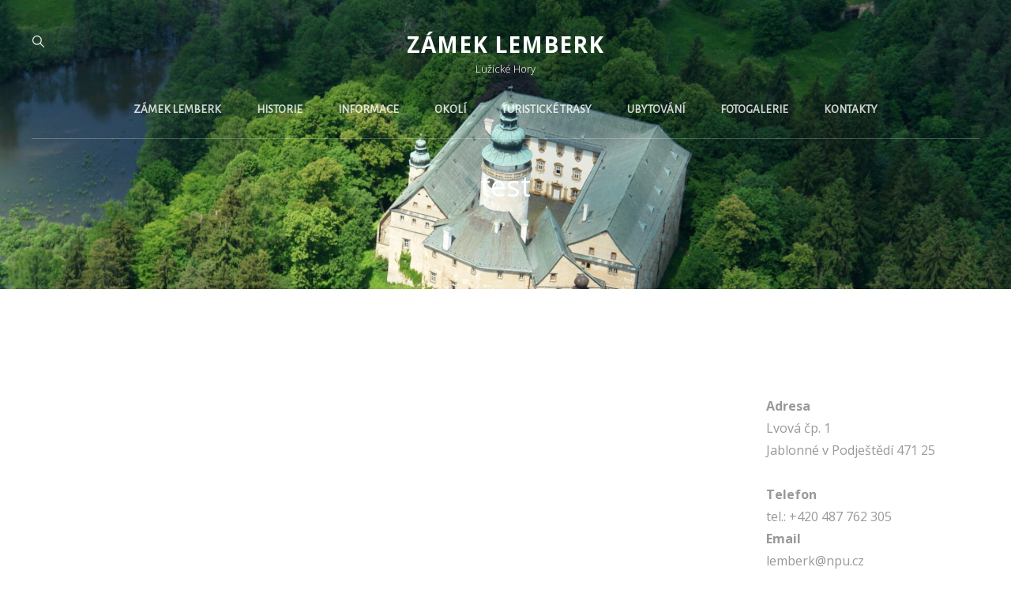

--- FILE ---
content_type: text/css
request_url: https://zameklemberk.cz/wp-content/themes/wen-travel/style.css?ver=20211223-180933
body_size: 48682
content:
/*
Theme Name: WEN Travel
Theme URI: https://wenthemes.com/item/wordpress-themes/wen-travel/
Author: WEN Themes
Author URI: https://wenthemes.com/
Description: WEN Travel is a responsive Travel WordPress theme with an abundance of expressive travel features and functionalities. The theme is ideal for all travel-related businesses and blogs like Travel Agencies, Travel Blogs, Travel journal, and Tourism Websites. The modern design is fully responsive and excellent to attract potential customers. A vast range of features has been power-packed into WEN Travel, making it a perfect theme to suit all travel businesses. WEN Travel is fully compatible with WP Travel Plugin, a popular travel WordPress plugin. In order to get Trip Filter and sections like Latest Trip and Destinations, you can activate the WP Travel WordPress Plugin. The theme comes with features like Gallery section with fluid design, Header Top Option, Portfolio section with Trips Destination Filter, Promotion Headline with Video option, Hero Content, Logo Slider, Stats, Team, Testimonials, and more. All of the sections and features in WEN Travel are fully customizable and absolutely easy to use. So, if your goal is to create a successful Travel WordPress theme, WEN Travel is the one to go for! Moreover, one-click demo is also available to minimize your time on website customization. Official Support Forum: https://themepalace.com/support-forum/ Full Demo: https://wenthemes.com/theme-demos/?demo=wen-travel
Version: 1.1
Requires at least: 5.5
Requires PHP: 5.6
Tested up to: 5.8
License: GNU General Public License v3 or later
License URI: http://www.gnu.org/licenses/gpl-3.0.html
Tags: one-column, two-columns, right-sidebar, left-sidebar, custom-background, custom-colors, custom-header, custom-menu, custom-logo, editor-style, featured-image-header, featured-images, flexible-header, footer-widgets, full-width-template, rtl-language-support, sticky-post, theme-options, threaded-comments, translation-ready, block-styles, wide-blocks, entertainment, photography, portfolio
Text Domain: wen-travel

This theme, like WordPress, is licensed under the GPL.
Use it to make something cool, have fun, and share what you've learned with others.
*/
/**
 * Table of Contents
 *
 * 1.0 - Normalize
 * 2.0 - Typography
 	* 2.1 - Font Family
 	* 2.2 - Font Size
 	* 2.3 - Heading
 * 3.0 - Core
 	* 3.1 - Elements
 	* 3.2 - Icons
 	* 3.3 - Lists
 	* 3.4 - Padding/Margin
 * 4.0 - Forms
 * 5.0 - Navigation
     *  5.1 - Next/Previous
     *  5.2 - Menus
     *  5.3 - Header
 * 6.0 - Modules
	 * 6.1 - Accessibility
	 * 6.2 - Alignments
	 * 6.3 - breadcrumbs
	 * 6.4 - captions
	 * 6.5 - clearings
	 * 6.6 - content
	 * 6.7 - media
	 * 6.8 - scroll-up
	 * 6.9 - sidebar
 * 7.0 - Site
 	* 7.1 - Primary
 	  * 7.1.1 - Comments
 	  * 7.1.2 - post and navigation
 	* 7.2 - Primary
 	  * 7.2.1 - Widgets

 	* 7.3 - Section
	 	* 7.3.1 - Contact
		* 7.3.2  - Feature Slider
		* 7.3.3  - Feature Content
		* 7.3.4  - Footer
	 	* 7.3.5  - Gallery
	 	* 7.3.6  - Hero Content
		* 7.3.7 - Logo Slider
		* 7.3.8 - Newsletter
		* 7.3.9 - Portfolio
		* 7.3.10 - Promotional
		* 7.3.11 - Services
		* 7.3.12 - Skills
		* 7.3.13 - Stats
		* 7.3.14 - Team
		* 7.3.15 - Testimonials
		* 7.3.16 - Why Choose Us
		* 7.3.17 - Woocommerce
		 *  7.3.17 - Clearing
		 *  7.3.17.1 - Layout
		 *  7.3.17.2 - Shop tables
		 *  7.3.17.3 - Products
		 *  7.3.17.4 - Infinite Scroll
		 *  7.3.17.5 - Onsale
		 *  7.3.17.6 - Price
		 *  7.3.17.7 - Buttons
		 *  7.3.17.8 - Single product
		 *  7.3.17.9 - Checkout
		 *  7.3.17.10 - My account
		 *  7.3.17.11 - General WooCommerce components
		 *  7.3.17.12 - Header cart
		 *  7.3.17.13 - Pagination
		 *  7.3.17.14 - Star rating
		 *  7.3.17.15 - Tabs
		 *  7.3.17.16 - Password strength meter
		 *  7.3.17.17 - Forms
		 *  7.3.17.18 - Notices
		 *  7.3.17.19 - WooCommerce widgets
		 *  7.3.17.20 - WooCommerce Price Filter
 * 8.0 - Media Queries
 *	  8.1 - >= 480px
 *    8.2 - >= 568px
 *    8.3 - >= 768px
 *    8.4 - >= 783px
 *    8.5 - >= 1024px
 *    8.6 - >= 1200px
 *	  8.7 - >= 1366px
 *    8.8 - >= 1600px
 *    8.9 - >= 1920px
 * 9.0 - Transition
 * 10.0 - Colors
 */
/**
 * 1.0 - Normalize
 *
 * Normalizing styles have been helped along thanks to the fine work of
 * Nicolas Gallagher and Jonathan Neal http://necolas.github.io/normalize.css/
 */
html {
  font-family: sans-serif;
  line-height: 1.15;
  -ms-text-size-adjust: 100%;
  -webkit-text-size-adjust: 100%;
}

body {
  margin: 0;
}

article,
aside,
footer,
header,
nav,
section {
  display: block;
}

h1 {
  font-size: 2em;
  margin: 0.67em 0;
}

figcaption,
figure,
main {
  display: block;
}

figure {
  margin: 1em 0;
}

hr {
  -webkit-box-sizing: content-box;
  -moz-box-sizing: content-box;
  box-sizing: content-box;
  height: 0;
  overflow: visible;
}

pre {
  font-family: monospace, monospace;
  font-size: 1em;
}

a {
  background-color: transparent;
  -webkit-text-decoration-skip: objects;
}

a:active,
a:hover {
  outline-width: 0;
}

abbr[title] {
  border-bottom: 1px #767676 dotted;
  text-decoration: none;
}

b,
strong {
  font-weight: inherit;
}

b,
strong {
  font-weight: 700;
}

code,
kbd,
samp {
  font-family: monospace, monospace;
  font-size: 1em;
}

dfn {
  font-style: italic;
}

mark {
  background-color: #eee;
  color: #222;
}

small {
  font-size: 80%;
}

sub,
sup {
  font-size: 75%;
  line-height: 0;
  position: relative;
  vertical-align: baseline;
}

sub {
  bottom: -0.25em;
}

sup {
  top: -0.5em;
}

audio,
video {
  display: inline-block;
}

audio:not([controls]) {
  display: none;
  height: 0;
}

img {
  border-style: none;
}

svg:not(:root) {
  overflow: hidden;
}

button,
input,
optgroup,
select,
textarea {
  font-family: sans-serif;
  font-size: 100%;
  line-height: 1.15;
  margin: 0;
}

button,
input {
  overflow: visible;
}

button,
select {
  text-transform: none;
}

button,
html [type="button"],
[type="reset"],
[type="submit"] {
  cursor: pointer;
  -webkit-appearance: button;
}

button:-moz-focus-inner,
[type="button"]:-moz-focus-inner,
[type="reset"]:-moz-focus-inner,
[type="submit"]:-moz-focus-inner {
  border-style: none;
  padding: 0;
}

button:-moz-focusring,
[type="button"]:-moz-focusring,
[type="reset"]:-moz-focusring,
[type="submit"]:-moz-focusring {
  outline: 1px dotted ButtonText;
}

fieldset {
  border: 1px solid #bbb;
  margin: 0 2px;
  padding: 0.35em 0.625em 0.75em;
}

legend {
  -webkit-box-sizing: border-box;
  -moz-box-sizing: border-box;
  box-sizing: border-box;
  color: inherit;
  display: table;
  max-width: 100%;
  padding: 0;
  white-space: normal;
}

progress {
  display: inline-block;
  vertical-align: baseline;
}

textarea {
  overflow: auto;
}

[type="checkbox"],
[type="radio"] {
  -webkit-box-sizing: border-box;
  -moz-box-sizing: border-box;
  box-sizing: border-box;
  padding: 0;
}

[type="number"]:-webkit-inner-spin-button,
[type="number"]:-webkit-outer-spin-button {
  height: auto;
}

[type="search"] {
  -webkit-appearance: textfield;
  outline-offset: -2px;
}

[type="search"]:-webkit-search-cancel-button,
[type="search"]:-webkit-search-decoration {
  -webkit-appearance: none;
}

:-webkit-file-upload-button {
  -webkit-appearance: button;
  font: inherit;
}

details,
menu {
  display: block;
}

summary {
  display: list-item;
}

canvas {
  display: inline-block;
}

template {
  display: none;
}

[hidden] {
  display: none;
}

/*--------------------------------------------------------------
## Colors
--------------------------------------------------------------*/
/*--------------------------------------------------------------
## Fonts
--------------------------------------------------------------*/
/*--------------------------------------------------------------
## Structure
--------------------------------------------------------------*/
/*--------------------------------------------------------------
## Transition
--------------------------------------------------------------*/
.site-header-cart,
.menu-toggle-wrapper,
.main-navigation a,
header.site-header.transparent.fixed,
.site-header .wrapper,
.site-branding,
.site-branding a,
.collection-content-wrapper .hentry-inner .post-thumbnail a img,
.attraction-content-wrapper .hentry-inner .post-thumbnail a img,
.special-offer-content-wrapper .post-thumbnail img {
  transition: all 0.3s ease-in-out;
  -o-transition: all 0.3s ease-in-out;
  -moz-transition: all 0.3s ease-in-out;
  -webkit-transition: all 0.3s ease-in-out;
}

button,
button[disabled]:hover,
button[disabled]:focus,
.button,
input[type="button"],
input[type="button"][disabled]:hover,
input[type="button"][disabled]:focus,
input[type="reset"],
input[type="reset"][disabled]:hover,
input[type="reset"][disabled]:focus,
input[type="submit"],
input[type="submit"][disabled]:hover,
input[type="submit"][disabled]:focus {
  -webkit-transition: background-color 0.3s ease-in-out;
  -moz-transition: background-color 0.3s ease-in-out;
  -o-transition: background-color 0.3s ease-in-out;
  transition: background-color 0.3s ease-in-out;
}

input[type="date"],
input[type="time"],
input[type="datetime-local"],
input[type="week"],
input[type="month"],
input[type="text"],
input[type="email"],
input[type="url"],
input[type="password"],
input[type="search"],
input[type="tel"],
input[type="number"],
textarea,
.trip-filter-section .description-box .item select,
.trip-filter-section .description-box .item select:focus {
  transition: 0.3s background-color ease-in-out, 0.3s border-color ease-in-out;
}

/**
 * 2.0 - Typography
 */
/*--------------------------------------------------------------
## Font Family
--------------------------------------------------------------*/
/**
 * 2.1 - Font-Family
 */
body,
input,
select,
textarea,
.trip-filter-section .description-box button,
.posts-navigation a,
input[type="submit"].submit,
.filter-button-group .button,
button,
.button,
.woocommerce #respond input#submit,
.woocommerce a.button,
.woocommerce button.button,
.woocommerce input.button,
.comment-meta .author-name,
#content #infinite-handle span button,
.ui-tabs .ui-tabs-nav li a,
input[type="button"],
input[type="reset"],
input[type="submit"],
input[type="submit"].wpcf7-submit {
  font-family: "Open Sans", sans-serif;
}

.main-navigation .nav-menu li a,
.menu-label {
  font-family: "Alegreya Sans", sans-serif;
}

h1,
h2,
h3,
h4,
h5,
h6,
#testimonial-content-section .entry-title,
.widget-title,
#stats-section .entry-title,
.post-navigation .post-title,
.team-content-wrapper .entry-title,
.custom-header-content .section-title {
  font-family: "Open Sans", serif;
}

#feature-slider-section .entry-title,
.home .custom-header-content .section-title,
.section-title,
.contact-content-wrapper .entry-title,
.special-offer-content-wrapper .section-description .offer-percentage {
  font-family: "Lora", serif;
}

.site-title,
.site-description {
  font-family: "Open Sans", sans-serif;
}

/*--------------------------------------------------------------
## Font Size
--------------------------------------------------------------*/
/**
 * 2.2 - Font-size
 */
body {
  font-size: 18px;
  font-size: 1.125rem;
  font-weight: 400;
  line-height: 1.75;
}

.post-navigation .nav-subtitle {
  font-size: 12px;
  font-size: 0.75rem;
}

.site-info,
.site-description,
.entry-footer .entry-meta,
#testimonial-content-section .entry-meta,
.entry-meta,
.entry-meta a,
.breadcrumb-area,
.woocommerce .woocommerce-breadcrumb,
.post-navigation .meta-nav,
.woocommerce-review__published-date,
.widget-title,
.widget .wp-block-group h2,
.page .site-main .entry-footer .entry-meta,
.single .site-main .entry-footer .entry-meta,
.wp-playlist-item-artist,
button,
.button,
.wp-travel.trip-headline-wrapper .wp-travel-booknow-btn,
.more-link,
input[type="button"],
input[type="reset"],
input[type="submit"],
.comment-reply-link,
.top-main-wrapper .header-top-left ul li,
.team-content-wrapper .entry-meta,
.collection-content-wrapper .entry-container-inner-wrap .sub-title,
.attraction-content-wrapper .entry-container-inner-wrap .sub-title,
.wpcf7 label {
  font-size: 13px;
  font-size: 0.8125rem;
}

.posts-navigation,
#content #infinite-handle span button,
.comment-notes,
.comment-awaiting-moderation,
.logged-in-as,
.form-allowed-tags,
#feature-slider-section .entry-meta,
.comment-subscription-form,
.countdown-content-wrapper .content-right #clock .countdown-label {
  font-size: 14px;
  font-size: 0.875rem;
}

input,
select,
textarea,
.site-header .icon,
.search-submit,
.pagination,
.woocommerce-pagination,
.breadcrumb-area,
ul.products li.product .woocommerce-loop-product__title,
.post-navigation .nav-title,
.author-description .author-title,
.menu-toggle-close,
.dropdown-toggle,
.search-submit:before,
.cart-contents:before,
.navigation.pagination a,
.menu-label,
.menu-toggle,
.main-navigation a,
.sidebar .team-content-wrapper .entry-container > *,
.featured-video-content-wrapper .entry-title,
.section-subtitle,
.trip-filter-section .description-box button,
.skillbar-header .entry-title,
.skillbar-header .skill-bar-percent,
.wp-playlist-item-title {
  font-size: 15px;
  font-size: 0.9375rem;
}

.featured-trip-content-wrapper .entry-container del,
.testimonial-content-section .position,
input,
select,
optgroup,
textarea,
.trip-content-wrapper .price,
.trip-content-wrapper .amount,
.portfolio-content-section.itineraries
  .portfolio-content-wrapper
  .entry-container-inner-wrap
  .price
  .label,
.portfolio-content-section.destination
  .portfolio-content-wrapper
  .entry-container-inner-wrap
  .price
  .label,
.header-media-tagline,
.tiled-gallery-item .tiled-gallery-caption,
#stats-section .entry-summary,
#stats-section .entry-content,
.filter-button-group .button,
.sidebar .widget,
.sidebar .social-links-menu li a .icon,
.left-content .price-offer .price-per-person .price-content,
.countdown-content-wrapper
  .content-wrapper
  .content-left
  .price
  span.offer-text {
  font-size: 16px;
  font-size: 1rem;
}

input::-moz-placeholder {
  /* Chrome/Opera/Safari */
  font-size: 16px;
  font-size: 1rem;
}

input:-moz-placeholder {
  /* Firefox 18- */
  font-size: 16px;
  font-size: 1rem;
}

input::-webkit-input-placeholder {
  /* Chrome/Opera/Safari */
  font-size: 16px;
  font-size: 1rem;
}

input:-ms-input-placeholder {
  /* IE 10+ */
  font-size: 16px;
  font-size: 1rem;
}

textarea::-moz-placeholder {
  /* Chrome/Opera/Safari */
  font-size: 16px;
  font-size: 1rem;
}

textarea:-moz-placeholder {
  /* Firefox 18- */
  font-size: 16px;
  font-size: 1rem;
}

textarea::-webkit-input-placeholder {
  /* Chrome/Opera/Safari */
  font-size: 16px;
  font-size: 1rem;
}

textarea:-ms-input-placeholder {
  /* IE 10+ */
  font-size: 16px;
  font-size: 1rem;
}

aside.footer-widget-area .widget,
.comment-content,
.comment-meta .author-name,
.testimonial-content-section .entry-title,
.hero-content-wrapper .video-wrapper .section-description,
.collection-content-wrapper .entry-title,
.attraction-content-wrapper .entry-title,
.portfolio-content-wrapper .entry-title,
.featured-content-wrapper .entry-title {
  font-size: 18px;
  font-size: 1.125rem;
}

.entry-title,
.comments-title,
.site-title,
.custom-header-form form h2,
.comment-reply-title,
ul.products li.product .woocommerce-loop-product__title,
.archive-post-wrap .hentry .entry-title,
.countdown-content-wrapper .content-right #clock .countdown-number {
  font-size: 24px;
  font-size: 1.5rem;
}

.archive-posts-wrapper .entry-title,
.woocommerce-posts-wrapper .entry-title,
.countdown-content-wrapper .content-left .content-title {
  font-size: 26px;
  font-size: 1.625rem;
}

.countdown-content-wrapper .content-wrapper .content-left .price span {
  font-size: 28px;
  font-size: 1.75rem;
}

.entry-content h1,
.entry-summary h1,
.comment-content h1,
.textwidget h1,
.home .header-media .entry-title,
.promotion-section .entry-title,
#stats-section .entry-title,
#feature-slider-section .entry-title,
#footer-instagram .widget-title,
.left-content .price-offer .currency,
.latest-trip-section .hentry-inner .entry-container .amount,
.latest-package-wrapper .amount,
.portfolio-content-section.itineraries
  .portfolio-content-wrapper
  .hentry-inner
  .entry-container
  .amount,
.portfolio-content-section.destination
  .portfolio-content-wrapper
  .hentry-inner
  .entry-container
  .amount,
.singular-content-wrap .entry-title,
.page-title,
.section-title,
#contact-section .entry-container .inner-container .entry-title {
  font-size: 32px;
  font-size: 2rem;
}

.special-offer-content-wrapper .section-description {
  font-size: 34px;
  font-size: 2.125rem;
}

.left-content .price-offer .price-per-person span.amount {
  font-size: 70px;
  font-size: 4.375rem;
}

#stats-section .entry-summary,
#stats-section .entry-content,
.post-password-form label,
.site-navigation a,
.entry-title,
.woocommerce form label,
.woocommerce-tabs ul.tabs li a,
.single-product div.product .entry-summary .entry-title,
.woocommerce .product-container .wc-forward,
.contact-details li .contact-details-label,
.contact-content-wrapper form p > label,
#testimonial-content-section .entry-title,
.posts-navigation a,
.comment-form label,
#hero-section .hentry .entry-container blockquote,
.archive-post-wrap .entry-footer .entry-meta,
.post-navigation .post-title,
#stats-section h2.entry-title,
.singular-content-wrap .entry-title,
.singular-content-wrap .section-title,
.page-title,
.portfolio-content-section.itineraries
  .portfolio-content-wrapper
  .hentry-inner
  .entry-container
  .amount,
.portfolio-content-section.destination
  .portfolio-content-wrapper
  .hentry-inner
  .entry-container
  .amount,
.latest-trip-section .hentry-inner .entry-container .amount,
.latest-package-wrapper .amount,
.comment-reply-link,
.comment-meta .author-name,
.trip-filter-section .description-box .item select,
.portfolio-content-wrapper .entry-title,
.post-navigation .nav-title,
.left-content .price-offer .offer-lists a,
#content #infinite-handle span button,
.site-title,
.special-offer-content-wrapper .section-description {
  font-weight: 700;
}

.section-title,
.section-subtitle {
  font-weight: 400;
}

big {
  font-size: 125%;
}

.archive-post-wrap .hentry .entry-header .entry-title {
  line-height: 1.5;
}

input,
select,
textarea,
.widget,
.widget .hentry .entry-title,
.site-header .icon,
.search-submit,
.pagination,
.woocommerce-pagination,
.breadcrumb-area,
aside.footer-widget-area .widge,
.sidebar .widget,
.widget .widget-title,
.widget .wp-block-group h2,
ul.products li.product .woocommerce-loop-product__title,
.post-navigation .nav-title,
.author-description .author-title,
.menu-toggle-close,
.dropdown-toggle,
.search-submit:before,
.cart-contents:before,
.navigation.pagination a,
.menu-label,
.menu-toggle,
.portfolio-content-section.itineraries
  .portfolio-content-wrapper
  .entry-container
  .price
  .label,
.portfolio-content-section.destination
  .portfolio-content-wrapper
  .entry-container
  .price
  .label,
.main-navigation a,
.sidebar .team-content-wrapper .entry-container > *,
.menu-toggle,
.featured-video-content-wrapper .entry-title,
.section-subtitle,
.skillbar-header .entry-title,
.skillbar-header .skill-bar-percent,
.wp-playlist-item-title {
  line-height: 1.75;
}

/*--------------------------------------------------------------
## Headings
--------------------------------------------------------------*/
/**
 * 2.3 - Heading
 */
h1,
h2,
h3,
h4,
h5,
h6 {
  clear: both;
  font-weight: 700;
  line-height: 1.13;
  margin: 0;
  text-rendering: optimizeLegibility;
}

h1:first-child,
h2:first-child,
h3:first-child,
h4:first-child,
h5:first-child,
h6:first-child {
  margin-top: 0;
}

p {
  margin: 0 0 1.666666666666667em 0;
}

dfn,
cite,
em,
i {
  font-style: italic;
}

address {
  font-style: italic;
  margin: 0 0 1.75em;
}

code,
kbd,
tt,
var,
samp {
  font-family: Inconsolata, monospace;
  font-size: 1em;
}

pre {
  font-family: Inconsolata, monospace;
  line-height: 1.5;
  margin: 0 0 1.75em;
  max-width: 100%;
  overflow: auto;
  padding: 1.75em;
  white-space: pre;
  white-space: pre-wrap;
  word-wrap: break-word;
}

code {
  padding: 0.125em 0.25em;
}

abbr,
acronym {
  border-bottom: 1px dotted;
  cursor: help;
}

mark,
ins {
  padding: 0.125em 0.25em;
  text-decoration: none;
}

big {
  font-size: 125%;
}

/**
 * 3.0 - Elements
 */
/*--------------------------------------------------------------
## elements
--------------------------------------------------------------*/
/**
 * 3.1 - Elements
 */
html {
  -webkit-box-sizing: border-box;
  -moz-box-sizing: border-box;
  box-sizing: border-box;
}

*,
*:before,
*:after {
  /* Inherit box-sizing to make it easier to change the property for components that leverage other behavior; see http://css-tricks.com/inheriting-box-sizing-probably-slightly-better-best-practice/ */
  -webkit-box-sizing: inherit;
  -moz-box-sizing: inherit;
  box-sizing: inherit;
}

hr {
  border: 0;
  height: 1px;
  margin: 0 0 1.75em;
}

ul,
ol {
  margin: 0;
}

li > ul,
li > ol {
  margin-bottom: 0;
}

dl {
  margin: 0 0 1.75em;
}

dt {
  font-weight: 700;
}

dd {
  margin: 0 1.5em 1.75em;
}

img {
  height: auto;
  /* Make sure images are scaled correctly. */
  max-width: 100%;
  /* Adhere to container width. */
  vertical-align: middle;
}

del {
  opacity: 0.8;
}

table,
caption,
th,
td {
  border: 1px solid;
}

table {
  border-collapse: collapse;
  border-spacing: 0;
  margin: 0 0 1em;
  table-layout: fixed;
  /* Prevents HTML tables from becoming too wide */
  width: 100%;
}
table thead tr {
  border-bottom: 1px solid;
}

caption {
  border-width: 1px 1px 0 1px;
  font-weight: 700;
  text-align: center;
}

th,
td {
  font-weight: normal;
  text-align: left;
}

th {
  font-weight: 700;
}

tbody th {
  font-weight: 400;
}

thead th,
.wp-block-table td,
.wp-block-table th,
tbody td {
  border-width: 0 1px 1px 0;
}

thead th:last-child {
  border-right: 0;
}

caption,
th,
td {
  padding: 0.778em;
}

.displaynone {
  display: none;
}

.displayblock {
  display: block;
}

.cover-link {
  display: block;
  height: 100%;
}

.drop-cap:first-letter {
  float: left;
  font-size: 120px;
  font-size: 7.5rem;
  font-weight: 700;
  line-height: 0.6;
  margin: 14px 16px 5px -3px;
}

.author-thumb,
.product-container a,
#team-dots,
.footer-contact,
#feature-slider-section .owl-prev,
#feature-slider-section .owl-next,
.custom-header-media .wp-custom-header-video-button,
.archive-post-wrap .hentry-inner,
#feature-slider-section .slider-content-wrapper,
#scrollup {
  display: -webkit-box;
  display: -ms-flexbox;
  display: flex;
  -ms-flex-wrap: wrap;
  flex-wrap: wrap;
}

a,
#gallery-section .gallery-item .gallery-icon a:before,
#gallery-section .tiled-gallery .tiled-gallery-item a:before,
.more-link,
#service-section .post-thumbnail img,
.button,
input[type="button"],
input[type="reset"],
input[type="submit"],
#team-dots li,
.owl-carousel .owl-dots button.owl-dot,
.promotion-section .play-video .play-button,
.promotion-section .button.play-button:before,
.logo-slider-section .owl-prev:before,
.logo-slider-section .owl-next:before,
.entry-content button,
.entry-summary button,
.feature-slider-wrapper .entry-container .entry-title span,
.featured-content-section .post-thumbnail img,
.featured-content-section .hentry-inner,
button,
#content #infinite-handle span.ctis-load-more button,
.menu-inside-wrapper,
.post-navigation .nav-title,
#site-header-top-menu,
.more-link:before,
.more-link,
#scrollup:after,
button .icon,
.service-section .hentry-inner,
.portfolio-content-section.itineraries .hentry-inner,
.portfolio-content-section.destination .hentry-inner,
.featured-trip-section .hentry-inner,
.portfolio-content-wrapper .post-thumbnail,
.portfolio-content-wrapper .post-thumbnail img,
#testimonial-content-section .entry-summary:before,
#testimonial-content-section .entry-content:before,
.featured-trip-section .title_price_wrapper,
.gallery .gallery-icon.landscape img,
.blocks-gallery-grid figure img,
.navigation-classic .main-navigation ul li > ul,
.site-content .archive-posts-wrapper .posts-navigation .nav-links > div a,
#scrollup {
  -moz-transition: 0.3s ease-in-out;
  -o-transition: 0.3s ease-in-out;
  -webkit-transition: 0.3s ease-in-out;
  transition: 0.3s ease-in-out;
}

#sticky-playlist-section .wrapper {
  padding-left: 30px;
  padding-right: 30px;
}

#service-section .more-link,
.testimonial-content-section .more-link,
.archive-posts-wrapper .more-link,
#stats-section .hentry .more-link,
.portfolio-content-section .hentry .more-link {
  font-weight: 700;
  padding: 0;
}
#service-section .more-link:hover,
#service-section .more-link:focus,
.testimonial-content-section .more-link:hover,
.testimonial-content-section .more-link:focus,
.archive-posts-wrapper .more-link:hover,
.archive-posts-wrapper .more-link:focus,
#stats-section .hentry .more-link:hover,
#stats-section .hentry .more-link:focus,
.portfolio-content-section .hentry .more-link:hover,
.portfolio-content-section .hentry .more-link:focus {
  box-shadow: none;
  transform: none;
}

.ghost-button .more-link {
  background-color: transparent;
  border: 1px solid;
}
.ghost-button .more-link:hover,
.ghost-button .more-link:focus {
  border-color: transparent;
}

.latest-trip-section p .more-link,
.featured-trip-section p .more-link {
  display: none;
}

.wp-block-pullquote cite,
.wp-block-quote cite,
cite,
.latest-trip-section label,
del,
.entry-meta a,
.sidebar .widget-wrap li a,
.widget_recent_entries li a,
.testimonial-content-section .entry-meta span,
.onsale,
.entry-breadcrumbs a,
.woocommerce.woocommerce-active .woocommerce-breadcrumb a,
p.stars a,
.single footer .entry-meta a,
p.stars a:before,
.controller:before,
.tag-cloud-link,
.select2-results__option,
body.no-header-media-image
  .site-header
  .site-header-main
  .site-header-menu
  .menu-inside-wrapper
  .main-navigation
  .nav-menu
  .current_page_item
  > a,
#footer-newsletter .wrapper .section-description,
.widget-wrap span.post-date,
.contact-section .entry-container a,
.archive .section-content-wrapper .more-link .readmore,
.faq-section .hentry .more-link,
.team-section .hentry .more-link,
.testimonials-content-wrapper.section.testimonial-wrapper .cycle-prev:before,
.testimonials-content-wrapper.section.testimonial-wrapper .cycle-prev:after,
.testimonials-content-wrapper.section.testimonial-wrapper .cycle-next:before,
.clients-content-wrapper .controller .cycle-pager span,
.testimonials-content-wrapper .entry-title a,
.sidebar .widget-wrap .more-link,
.archive-content-wrap
  .section-content-wrapper.layout-one
  .entry-container
  > .entry-meta
  .posted-on
  a,
.team-section .entry-meta,
.comment-permalink,
.comment-edit-link,
.entry-title span,
.nav-subtitle,
.single .site-main .entry-footer .entry-meta .tags-links .icon,
.nav-menu .menu-item-has-children > a:before,
.nav-menu .menu_item_has_children > a:before,
.site-info p,
.product-content-section span.woocommerce-Price-amount,
.vcard,
.position {
  opacity: 0.6;
}

.entry-meta a:hover,
.entry-meta a:focus,
.sidebar .widget-wrap li a:hover,
.sidebar .widget-wrap li a:focus,
.widget_recent_entries li a:hover,
.widget_recent_entries li a:focus,
.testimonial-content-section .entry-meta span:hover,
.testimonial-content-section .entry-meta span:focus,
.onsale:hover,
.onsale:focus,
.entry-breadcrumbs a:hover,
.entry-breadcrumbs a:focus,
.woocommerce.woocommerce-active .woocommerce-breadcrumb a:hover,
.woocommerce.woocommerce-active .woocommerce-breadcrumb a:focus,
p.stars a:hover,
p.stars a:focus,
.single footer .entry-meta a:hover,
.single footer .entry-meta a:focus,
.tag-cloud-link:hover,
.tag-cloud-link:focus,
.select2-results__option:hover,
.select2-results__option:focus,
body.no-header-media-image
  .site-header
  .site-header-main
  .site-header-menu
  .menu-inside-wrapper
  .main-navigation
  .nav-menu
  .current_page_item
  > a:hover,
body.no-header-media-image
  .site-header
  .site-header-main
  .site-header-menu
  .menu-inside-wrapper
  .main-navigation
  .nav-menu
  .current_page_item
  > a:focus,
.widget-wrap span.post-date:hover,
.widget-wrap span.post-date:focus,
.contact-section .entry-container a:hover,
.contact-section .entry-container a:focus,
.archive .section-content-wrapper .more-link .readmore:hover,
.archive .section-content-wrapper .more-link .readmore:focus,
.faq-section .hentry .more-link:hover,
.faq-section .hentry .more-link:focus,
.team-section .hentry .more-link:hover,
.team-section .hentry .more-link:focus,
.testimonials-content-wrapper .entry-title a:hover,
.testimonials-content-wrapper .entry-title a:focus,
.sidebar .widget-wrap .more-link:hover,
.sidebar .widget-wrap .more-link:focus,
.archive-content-wrap
  .section-content-wrapper.layout-one
  .entry-container
  > .entry-meta
  .posted-on
  a:hover,
.archive-content-wrap
  .section-content-wrapper.layout-one
  .entry-container
  > .entry-meta
  .posted-on
  a:focus,
.team-section .entry-meta:hover,
.team-section .entry-meta:focus,
.comment-permalink:hover,
.comment-permalink:focus,
.comment-edit-link:hover,
.comment-edit-link:focus,
.entry-title span:hover,
.entry-title span:focus,
.nav-subtitle:hover,
.nav-subtitle:focus,
.product-content-section span.woocommerce-Price-amount:hover,
.product-content-section span.woocommerce-Price-amount:focus,
.vcard:hover,
.vcard:focus,
.position:hover,
.position:focus,
.entry-meta a:hover,
.entry-meta a:focus {
  opacity: 1;
}

.sidebar .social-links-menu li a,
.entry-meta .author a {
  opacity: 1;
}

/*--------------------------------------------------------------
## icons
--------------------------------------------------------------*/
/**
 * 3.2 - icons
 */
.icon {
  display: inline-block;
  fill: currentColor;
  height: 1em;
  position: relative;
  /* Align more nicely with capital letters */
  top: -0.1em;
  vertical-align: middle;
  width: 1em;
}

/**
 * 3.1 - SVGs Fallbacks
 */
.svg-fallback {
  display: none;
}

.no-svg .svg-fallback {
  display: inline-block;
}

.no-svg .dropdown-toggle {
  padding: 0;
  right: 0;
  text-align: center;
  width: 48px;
  height: 52px;
}

.no-svg .dropdown-toggle .svg-fallback.icon-angle-down {
  font-size: 20px;
  font-size: 1.25rem;
  font-weight: 400;
  line-height: 1;
  -webkit-transform: rotate(180deg);
  /* Chrome, Safari, Opera */
  -ms-transform: rotate(180deg);
  /* IE 9 */
  transform: rotate(180deg);
}

.no-svg .dropdown-toggle.toggled-on .svg-fallback.icon-angle-down {
  -webkit-transform: rotate(0);
  /* Chrome, Safari, Opera */
  -ms-transform: rotate(0);
  /* IE 9 */
  transform: rotate(0);
}

.no-svg .dropdown-toggle .svg-fallback.icon-angle-down:before {
  content: "\005E";
}

.no-svg .social-navigation li a .screen-reader-text,
.no-svg .search-submit .screen-reader-text {
  clip: auto;
  font-size: 16px;
  font-size: 1rem;
  font-weight: 400;
  height: auto;
  position: relative !important;
  /* overrides previous !important styles */
  width: auto;
}

/*--------------------------------------------------------------
## lists
--------------------------------------------------------------*/
/**
 * 3.3 - lists
 */
ul {
  list-style: disc;
}

ul,
ol {
  margin-left: 0.9em;
  margin-bottom: 1.4em;
  padding: 0;
}
ul li,
ol li {
  line-height: 30px;
}

ol ol,
ul ul {
  margin: 35px;
}

ul li > ul,
ol li > ol,
ul li > ol,
ol li > ul {
  margin-top: 0;
  margin-bottom: 0;
}

/*--------------------------------------------------------------
## padding-margin
--------------------------------------------------------------*/
/**
 * 3.4 - Padding/Margin
 */
.menu-toggle {
  padding: 12px;
}

.main-navigation a {
  padding: 14px 0;
}

.cat-links a {
  margin-right: 5px;
}

.section-subtitle {
  margin-bottom: 14px;
}

.page-title + .section-subtitle {
  margin-bottom: 0;
  margin-top: 14px;
}

#stats-section .entry-summary,
#stats-section .entry-content {
  margin-top: 7px;
}

.promotion-section .section-content-wrapper .post-thumbnail {
  margin-top: 14px;
}

p {
  margin-top: 0;
}

.singular-content-wrap .entry-content,
.singular-content-wrap .entry-summary {
  margin-top: 0;
}

.section-heading-wrapper {
  margin: 0 auto;
  padding: 0 30px 35px;
}

.section {
  padding: 42px 0 7px 0;
}

.section.collection-content-section,
.section.attraction-content-section {
  padding-bottom: 12px;
}

.custom-header + .section:not(.portfolio-content-section.has-background-image),
.feature-slider-section
  + .section:not(.portfolio-content-section.has-background-image),
.custom-header + .section:not(.promotion-section),
.feature-slider-section + .section:not(.promotion-section) {
  padding-top: 42px;
}

.custom-header + .portfolio-content-section.has-background-image,
.feature-slider-section + .portfolio-content-section.has-background-image,
.custom-header + .promotion-section,
.feature-slider-section + .promotion-section {
  margin-top: 42px;
}

.section.stats-section {
  padding-top: 42px;
}

.portfolio-content-section.itineraries
  .portfolio-content-wrapper
  .hentry-inner
  .entry-container
  .entry-header,
.portfolio-content-section.itineraries
  .portfolio-content-wrapper
  .hentry-inner
  .entry-container
  .trip-footer,
.portfolio-content-section.destination
  .portfolio-content-wrapper
  .hentry-inner
  .entry-container
  .entry-header,
.portfolio-content-section.destination
  .portfolio-content-wrapper
  .hentry-inner
  .entry-container
  .trip-footer {
  padding: 25px;
}

.featured-trip-section .title_price_wrapper .entry-title,
.trip-content-wrapper .entry-header .entry-title,
.latest-package-wrapper .entry-meta {
  margin-bottom: 7px;
}

.header-style-one .site-header-menu {
  margin-top: 0;
}

#trip-filter-section.section.trip-filter-section {
  padding-bottom: 37px;
  padding-top: 42px;
}

.trip-filter-section + .section {
  padding-top: 42px;
}

.custom-header .header-media-tagline {
  margin-bottom: 21px;
}

.skill-section.has-background-image {
  padding-top: 0;
}

.custom-header.header-media {
  padding: 40px 0;
}

.hero-content-wrapper .video-wrapper .section-title,
.special-offer-content-wrapper .video-wrapper .section-title {
  margin-bottom: 10px;
}

.hero-content-wrapper .video-wrapper .section-description,
.special-offer-content-wrapper .video-wrapper .section-description {
  margin-bottom: 18px;
}

.custom-header-content {
  padding: 30px 0;
}

.content-frame .custom-header-content {
  padding: 30px;
}

.custom-header-content-wrapper .entry-breadcrumbs {
  padding-left: 0;
  padding-right: 0;
}

.site-footer .footer-widget-area .widget_categories ul li,
.site-footer .footer-widget-area .widget_archive ul li,
.site-footer .footer-widget-area .wp-block-archives li,
.site-footer .footer-widget-area .wp-block-categories li,
.site-footer .footer-widget-area .nav-menu li {
  padding-left: 0;
  margin-bottom: 10px;
}

.widget-area .widget ul:not(.social-links-menu) li {
  margin-bottom: 10px;
  line-height: 2;
}

.pagination .page-numbers.prev,
.pagination .page-numbers.next {
  padding: 7px 21px;
}

.site-content > .wrapper {
  padding: 42px 0;
}

.site-content .wrapper > .sidebar {
  margin-top: 42px;
}

.author-info {
  padding: 55px;
}

.archive-posts-wrapper .section-content-wrapper .entry-title {
  margin-bottom: 14px;
}

#testimonial-content-section
  .section-content-wrapper
  .entry-container
  .entry-content,
#testimonial-content-section
  .section-content-wrapper
  .entry-container
  .entry-summary,
.featured-content-section .entry-container {
  padding: 35px;
}

.team-content-wrapper .entry-container {
  padding: 0 35px 35px;
}

#testimonial-content-section
  .section-content-wrapper
  .entry-container
  .entry-content,
#testimonial-content-section
  .section-content-wrapper
  .entry-container
  .entry-summary {
  padding-top: 70px;
}

.widget-column {
  padding: 21px 30px;
}

.footer-widget-area {
  padding-bottom: 21px;
  padding-top: 21px;
}

.single .site-main .entry-header,
.page .site-main .entry-header,
.archive .page-header,
.error404 .page-header,
.search .page-header,
.woocommerce-products-header {
  margin-bottom: 35px;
  text-align: center;
}

.comment-notes,
.comment-awaiting-moderation,
.logged-in-as,
.form-allowed-tags {
  margin: 0 0 35px;
}

.comments-area {
  margin-top: 42px;
}

.author-avatar,
.author-description,
.comment-reply-title {
  margin: 0 0 24px;
}

.widget {
  margin: 0 0 42px;
}

.sidebar.widget-area section.widget {
  margin-bottom: 0;
}

.sidebar .widget .widget-wrap {
  margin-bottom: 0;
  padding: 17px 0;
}

.sidebar .widget:last-child .widget-wrap {
  border-bottom: 0;
  margin-bottom: 0;
}

.widget .widget-title,
.widget .wp-block-group h2 {
  margin: 0 0 28px;
}

.content-area .section-heading-wrapper {
  padding-top: 0;
}

.footer-contact {
  margin-top: 42px;
}

.widget li > ul,
.widget li > ol {
  clear: both;
  margin-top: 7px;
  margin-left: 14px;
}

.section-content-wrapper {
  padding: 0 30px;
}

.inner-section-content-wrapper {
  padding: 0 30px 42px;
}

.skill-section .section-content-wrapper {
  padding: 42px 30px 7px 30px;
}

.site-content .section-content-wrapper {
  padding: 0;
}

.section-content-wrapper .post-thumbnail,
.section-content-wrapper .post-thumbnail-background {
  margin: 0 0 14px;
}

.logo-slider-section .section-content-wrapper .entry-title {
  margin-bottom: 0;
}

.section-content-wrapper .entry-header .entry-meta {
  padding-top: 0;
}

.entry-meta {
  margin-bottom: 7px;
  margin-top: 0;
  padding: 0;
}

.service-section .entry-meta {
  margin-bottom: 0;
  margin-top: 7px;
}

.archive-posts-wrapper .section-content-wrapper .entry-meta {
  margin-top: 9px;
}

.archive-posts-wrapper
  .section-content-wrapper
  .entry-header
  .entry-title
  + .entry-meta {
  margin-bottom: 0;
}

.section-content-wrapper .entry-summary,
.section-content-wrapper .entry-content,
.section-content-wrapper.latest-package-wrapper .entry-summary,
.section-content-wrapper.latest-package-wrapper .entry-content,
.more-button,
.contact-us-form form,
.latest-package-wrapper .hentry-inner .button-wrap .price + .more-button {
  margin: 14px 0 0;
  width: 100%;
}

.latest-trip-section .price,
.latest-package-wrapper .entry-header .entry-title {
  margin-bottom: 14px;
}

.section-content-wrapper .entry-container > :first-child {
  margin-top: 0;
}

.section-content-wrapper .hentry-inner > :last-child,
.section-content-wrapper .entry-container > :last-child {
  margin-bottom: 0;
}

.woocommerce-posts-wrapper {
  max-width: 1500px;
  margin: 0 auto;
}

.singular-content-wrap .entry-header .entry-meta {
  margin: 21px 0 0 0;
}

.more-link,
.entry-content button,
.entry-summary button {
  clear: both;
}

.section-description {
  margin-top: 14px;
}
.section-description p {
  margin-bottom: 0;
}

.promotion-section .section-title-wrapper {
  margin-bottom: 14px;
}

.custom-header-content > :last-child,
.singular-content-wrap > :last-child,
.site-header-text > :last-child,
.section-description-wrapper > :last-child,
.taxonomy-description-wrapper > :last-child,
.widget-column > :last-child,
.widget-area .widget .hentry:last-child,
.widget-area .widget .hentry .entry-meta,
.widget-area > :last-child,
.widget > :last-child,
.widget li:last-child,
.widget embed:last-child,
.widget iframe:last-child,
.widget object:last-child,
.widget video:last-child,
.entry-content > :last-child,
.entry-summary > :last-child,
.page-content > :last-child,
.comment-content > :last-child,
.textwidget > :last-child,
.widget_nav_menu ul,
#colophon .widget li:last-child {
  margin-bottom: 0;
}

.widget-area .ewfeaturedpostpageimage .featured-image {
  margin-top: 0;
  margin-bottom: 0;
}

.custom-logo {
  margin: 0 auto;
}

.has-header-video .custom-header-content {
  padding-bottom: 178px;
}

.entry-title {
  margin: 0;
}

.widget-area .entry-meta {
  margin-top: 0;
}

.taxonomy-description-wrapper,
.countdown-content-wrapper .content-right #clock .count-down .countdown-label {
  margin-top: 7px;
}

#testimonial-content-section.has-post-thumbnail .entry-container {
  padding: 84px 30px 42px;
}

.post-navigation div + div,
.posts-navigation div + div {
  margin-top: 30px;
}

.post-navigation {
  padding-top: 7px;
}

.wp-caption .wp-caption-text {
  padding: 7px 14px;
}

button,
.button,
input[type="button"],
input[type="reset"],
input[type="submit"],
.posts-navigation a,
#content #infinite-handle span button,
.header-media .more-link,
#feature-slider-section .more-link,
#hero-section .more-link,
.promotion-section .more-link {
  padding: 13px 27px;
}

input[type="date"],
input[type="time"],
input[type="datetime-local"],
input[type="week"],
input[type="month"],
input[type="text"],
input[type="email"],
input[type="url"],
input[type="password"],
input[type="search"],
input[type="tel"],
input[type="number"],
textarea {
  padding: 12px 14px;
}

.site-footer-menu .wrapper > #social-footer-navigation {
  margin-bottom: 70px;
}

.above-footer {
  padding-bottom: 0;
}

.sidebar .ewnewsletter .widget-inner-wrap,
.sidebar .ewnewsletter .widget-inner {
  padding: 0;
}

.custom-header-form {
  padding: 35px;
}

/*--------------------------------------------------------------
## fields
--------------------------------------------------------------*/
/**
 * 4.0 - Forms
 */
input {
  line-height: normal;
}

.more-link,
.wp-block-file a.wp-block-file__button,
.button,
button[disabled]:hover,
button[disabled]:focus,
.entry-content button,
.entry-summary button,
input[type="button"],
.wp-travel.trip-headline-wrapper .wp-travel-booknow-btn,
input[type="button"][disabled]:hover,
input[type="button"][disabled]:focus,
input[type="reset"],
input[type="reset"][disabled]:hover,
input[type="reset"][disabled]:focus,
input[type="submit"],
input[type="submit"][disabled]:hover,
input[type="submit"][disabled]:focus {
  border: none;
  border-radius: 35px;
  -webkit-border-radius: 35px;
  -moz-border-radius: 35px;
  -o-border-radius: 35px;
  display: inline-block;
  font-weight: 700;
  padding: 13px 28px;
  text-align: center;
  text-transform: uppercase;
}

.color-scheme-blog .more-link,
.color-scheme-blog .wp-block-file a.wp-block-file__button,
.color-scheme-blog .button,
.color-scheme-blog button[disabled]:hover,
.color-scheme-blog button[disabled]:focus,
.color-scheme-blog .entry-content button,
.color-scheme-blog .entry-summary button,
.color-scheme-blog input[type="button"],
.color-scheme-blog .wp-travel.trip-headline-wrapper .wp-travel-booknow-btn,
.color-scheme-blog input[type="button"][disabled]:hover,
.color-scheme-blog input[type="button"][disabled]:focus,
.color-scheme-blog input[type="reset"],
.color-scheme-blog input[type="reset"][disabled]:hover,
.color-scheme-blog input[type="reset"][disabled]:focus,
.color-scheme-blog input[type="submit"],
.color-scheme-blog input[type="submit"][disabled]:hover,
.color-scheme-blog input[type="submit"][disabled]:focus,
.color-scheme-corporate .more-link,
.color-scheme-corporate .wp-block-file a.wp-block-file__button,
.color-scheme-corporate .button,
.color-scheme-corporate button[disabled]:hover,
.color-scheme-corporate button[disabled]:focus,
.color-scheme-corporate .entry-content button,
.color-scheme-corporate .entry-summary button,
.color-scheme-corporate input[type="button"],
.color-scheme-corporate .wp-travel.trip-headline-wrapper .wp-travel-booknow-btn,
.color-scheme-corporate input[type="button"][disabled]:hover,
.color-scheme-corporate input[type="button"][disabled]:focus,
.color-scheme-corporate input[type="reset"],
.color-scheme-corporate input[type="reset"][disabled]:hover,
.color-scheme-corporate input[type="reset"][disabled]:focus,
.color-scheme-corporate input[type="submit"],
.color-scheme-corporate input[type="submit"][disabled]:hover,
.color-scheme-corporate input[type="submit"][disabled]:focus {
  border-radius: 5px;
  -webkit-border-radius: 5px;
  -moz-border-radius: 5px;
  -o-border-radius: 5px;
}

.portfolio-content-section.itineraries .hentry .more-link,
.portfolio-content-section.destination .hentry .more-link {
  padding: 13px 28px;
}

.more-link:hover,
.more-link:focus,
.wp-block-file a.wp-block-file__button:hover,
.wp-block-file a.wp-block-file__button:focus,
.button:hover,
.button:focus,
.wp-travel-booknow-btn:hover,
.wp-travel-booknow-btn:focus,
.entry-content button:hover,
.entry-content button:focus,
.entry-summary button:hover,
.entry-summary button:focus,
.portfolio-content-section.itineraries .hentry .more-link:hover,
.portfolio-content-section.itineraries .hentry .more-link:focus,
.portfolio-content-section.destination .hentry .more-link:hover,
.portfolio-content-section.destination .hentry .more-link:focus,
input[type="button"]:hover,
input[type="button"]:focus,
input[type="reset"]:hover,
input[type="reset"]:focus,
input[type="submit"]:hover,
input[type="submit"]:focus {
  -webkit-box-shadow: 0px 15px 30px -17px rgba(0, 0, 0, 0.75);
  -moz-box-shadow: 0px 15px 30px -17px rgba(0, 0, 0, 0.75);
  box-shadow: 0px 15px 30px -17px rgba(0, 0, 0, 0.75);
  transform: translateY(-5px);
  -o-transform: translateY(-5px);
  -moz-transform: translateY(-5px);
  -webkit-transform: translateY(-5px);
}

button:focus,
input[type="button"]:focus,
input[type="reset"]:focus,
input[type="submit"]:focus {
  outline: thin dotted;
  outline-offset: -4px;
}

input[type="date"],
input[type="time"],
input[type="datetime-local"],
input[type="week"],
input[type="month"],
input[type="text"],
input[type="email"],
input[type="url"],
input[type="password"],
input[type="search"],
input[type="tel"],
input[type="number"],
textarea {
  border: 1px solid;
  margin-top: 7px;
  width: 100%;
}

input[type="search"] {
  -webkit-appearance: textfield;
}

input[type="search"]:-webkit-search-cancel-button,
input[type="search"]:-webkit-search-decoration {
  -webkit-appearance: none;
}

input[type="radio"],
input[type="checkbox"] {
  margin-right: 0.5em;
}

input[type="date"]:focus,
input[type="time"]:focus,
input[type="datetime-local"]:focus,
input[type="week"]:focus,
input[type="month"]:focus,
input[type="text"]:focus,
input[type="email"]:focus,
input[type="url"]:focus,
input[type="password"]:focus,
input[type="search"]:focus,
input[type="tel"]:focus,
input[type="number"]:focus,
textarea:focus {
  outline: 0;
}

.post-password-form {
  margin-bottom: 1.75em;
}

.post-password-form label {
  display: block;
  font-size: 13px;
  font-size: 0.8125rem;
  letter-spacing: 0.076923077em;
  line-height: 1.6153846154;
  margin-bottom: 1.75em;
  text-transform: uppercase;
}

.post-password-form input[type="password"] {
  margin-top: 0.4375em;
}

.post-password-form > :last-child {
  margin-bottom: 0;
}

.search-form,
.woocommerce-product-search {
  clear: both;
  position: relative;
}

input[type="search"].search-field {
  -webkit-appearance: none;
  margin: 0;
  padding: 12px 46px 12px 14px;
  width: 100%;
}

.search-submit {
  background-image: none;
  background-color: transparent;
  border: none;
  border-radius: 0;
  overflow: hidden;
  padding: 0;
  position: absolute;
  top: 0;
  right: 0;
  bottom: 0;
  width: 49px;
}

.search-submit:hover,
.search-submit:focus {
  background-image: none;
  background-color: transparent;
}

select {
  border: 1px solid;
  -webkit-border-radius: 6px;
  border-radius: 6px;
  font-size: 13px;
  font-size: 0.8125rem;
  padding: 7px 10px;
}

/**
 * 5.0 - Navigation
 */
/*--------------------------------------------------------------
## menus
--------------------------------------------------------------*/
/**
 * 5.1 - Main Menu
 */
a {
  text-decoration: none;
}

a:focus {
  outline: thin dotted;
}

a:hover,
a:active {
  outline: 0;
}

.navigation-default #primary-menu-wrapper li > a .icon {
  display: none;
}

.navigation-default #primary-menu-wrapper .social-links-menu li > a .icon {
  display: inline-block;
}

.main-navigation ul {
  list-style: none;
  margin: 0;
  padding-left: 0;
}

.main-navigation li {
  margin: 0;
  position: relative;
  padding-left: 0;
}

.main-navigation .sub-menu a {
  padding-top: 7px;
  padding-bottom: 7px;
}

.site-header .social-navigation ul {
  padding: 6px 15px;
  text-align: center;
}

.main-navigation .menu-item-has-children > a,
.main-navigation .page_item_has_children > a {
  padding-right: 49px;
}

.main-navigation a {
  display: block;
  font-weight: 700;
  text-decoration: none;
  text-transform: uppercase;
}

.search-container {
  padding: 21px;
}

.main-navigation a,
#primary-menu-wrapper .search-container {
  padding: 14px 30px;
}

.navigation-classic .fixed .main-navigation a {
  font-weight: 400;
}

.main-navigation ul ul {
  margin-left: 0.875em;
}

.main-navigation ul ul a {
  font-weight: 400;
  letter-spacing: 0;
  text-transform: capitalize;
}

.navigation-classic .main-navigation {
  clear: both;
  border: none;
  padding: 20px 0;
}

.main-navigation ul.toggled-on {
  box-shadow: none;
  border-top: none;
}

.main-navigation ul li:hover > ul,
.main-navigation ul li.focus > ul {
  left: auto;
  right: 0;
}

.main-navigation ul ul li:hover > ul,
.main-navigation ul ul li.focus > ul {
  left: 100%;
}

#header-content #primary-search-wrapper,
#header-content #social-menu-wrapper {
  display: block;
}

.menu-inside-wrapper {
  border: 1px solid;
  position: absolute;
  right: -100%;
  max-width: 100%;
  width: 100%;
  visibility: hidden;
  z-index: 199;
}

.header-style-two .menu-inside-wrapper {
  top: 100%;
}

.is-open .menu-inside-wrapper {
  right: 0;
  visibility: visible;
}

body.menu-open {
  overflow-y: scroll;
  width: 100%;
}

.menu-toggle {
  background-image: none;
  background-color: transparent;
  border: 0;
  display: block;
  font-weight: 400;
  margin: 0 auto;
  text-align: right;
}

.navigation-default #primary-menu-wrapper .menu-inside-wrapper {
  padding: 15px 0;
}

#primary-search-wrapper .menu-toggle,
#social-menu-wrapper .menu-toggle {
  border: 0;
  display: inline-block;
  height: 46px;
  letter-spacing: 0;
  opacity: 0.9;
  padding: 0;
  text-shadow: none;
  text-align: center;
  width: 46px;
}

#primary-search-wrapper .menu-toggle:hover,
#primary-search-wrapper .menu-toggle:focus,
#social-menu-wrapper .menu-toggle:hover,
#social-menu-wrapper .menu-toggle:focus {
  opacity: 1;
}

/* Dropdown Toggle */
.dropdown-toggle {
  background-image: none;
  background-color: transparent;
  border: 0;
  -webkit-box-shadow: none;
  box-shadow: none;
  display: block;
  font-size: 18px;
  font-size: 1.125rem;
  right: 0;
  line-height: 1.172;
  margin: 0 auto;
  padding: 17px;
  position: absolute;
  text-shadow: none;
  top: 0;
}

.site-footer-menu .dropdown-toggle {
  display: none;
}

.dropdown-toggle:hover,
.dropdown-toggle:focus,
.dropdown-toggle:focus {
  background: transparent;
}

.dropdown-toggle:focus {
  outline: thin dotted;
}

.main-navigation ul ul {
  display: none;
}

.main-navigation ul .toggled-on {
  display: block;
}

#primary-search-wrapper > .social-navigation {
  display: none;
  float: left;
}

.menu-label {
  display: inline-block;
  font-weight: 500;
  margin-left: 7px;
  text-transform: uppercase;
}

/* Footer Menu */
.site-navigation {
  text-align: center;
}

.site-navigation ul {
  list-style: none;
  margin: 0;
}

.site-navigation .footer-menu > li {
  display: inline-block;
  margin-bottom: 0;
}

.site-navigation a {
  display: block;
  line-height: 1.615384615384615;
  font-size: 13px;
  font-size: 0.8125rem;
  padding: 7px 20px;
  text-decoration: none;
  text-transform: uppercase;
  outline-offset: -1px;
}

/**
 - Social Menu
 */
.mobile-social-search {
  clear: both;
}

.social-navigation,
.social-links-menu {
  font-size: 16px;
  font-size: 1rem;
  padding: 0;
}

.social-navigation ul,
.social-links-menu ul {
  list-style: none;
  margin: 0;
}

.social-navigation li,
.social-links-menu li {
  display: inline-block;
  margin: 0;
  padding-left: 0;
}

.social-navigation a,
.social-links-menu a {
  background-color: transparent;
  display: inline-block;
  font-size: 13px;
  font-size: 0.8125rem;
  padding: 8px 15px;
  text-align: center;
  width: auto;
}

.site-header-main .social-navigation a,
.site-header-main .social-links-menu {
  opacity: 0.8;
}
.site-header-main .social-navigation a:hover,
.site-header-main .social-navigation a:focus,
.site-header-main .social-links-menu:hover,
.site-header-main .social-links-menu:focus {
  opacity: 1;
}

#site-header-top-menu ul li {
  opacity: 0.8;
}
#site-header-top-menu ul li a {
  opacity: 0.8;
}
#site-header-top-menu ul li a:hover,
#site-header-top-menu ul li a:focus {
  opacity: 1;
}

.header-style-two .menu-toggle-wrapper {
  padding-bottom: 0;
  padding-top: 0;
}

.header-style-two.navigation-classic .main-navigation li a {
  padding-bottom: 10px;
  padding-top: 10px;
}

.site-footer-menu .wrapper > #social-footer-navigation {
  margin-bottom: 21px;
  text-align: center;
}

#site-generator .social-navigation a:before {
  line-height: 38px;
}

#content #infinite-handle {
  z-index: 2;
}

#content #infinite-handle,
#content .infinite-loader {
  cursor: pointer;
  clear: both;
  margin: 0 auto;
  text-align: center;
  width: 100%;
}

.archive-posts-wrapper .section-content-wrapper {
  position: relative;
}

body.infinite-scroll.infinity-end
  .archive-posts-wrapper
  .section-content-wrapper {
  padding-bottom: 0;
}

nav#social-footer-navigation svg {
  font-size: initial;
}

#primary-menu-wrapper .main-navigation a > .icon {
  display: none;
}

/*--------------------------------------------------------------
## next-previous
--------------------------------------------------------------*/
/**
 * 5.2 - Post Navigation
 */
.post-navigation {
  clear: both;
}

.post-navigation a {
  display: block;
  text-decoration: none;
}

.post-navigation .meta-nav {
  display: block;
  letter-spacing: 0.083em;
  margin-bottom: 0.583em;
  text-transform: uppercase;
}

.post-navigation .nav-links div:nth-child(1):nth-last-child(2),
.post-navigation .nav-links div:nth-child(2):nth-last-child(1) {
  display: inline-block;
  width: 48%;
}

.posts-navigation .nav-links div:nth-child(1):nth-last-child(2) {
  margin-right: 2%;
}

.posts-navigation .nav-links div:nth-child(2):nth-last-child(1) {
  margin-left: 2%;
}

.post-navigation .nav-links div:nth-child(1):nth-last-child(2) {
  margin-right: 2%;
}

.post-navigation .nav-links div:nth-child(2):nth-last-child(1) {
  margin-left: 2%;
}

.post-navigation .nav-previous,
.posts-navigation .nav-previous {
  text-align: left;
}

.post-navigation .nav-next,
.posts-navigation .nav-next {
  float: right;
  text-align: right;
}

.post-navigation div + div,
.posts-navigation div + div {
  margin-top: 0;
}

.post-navigation .post-title {
  display: block;
  text-rendering: optimizeLegibility;
}

.posts-navigation .nav-links,
.post-navigation .nav-links {
  display: -webkit-box;
  display: -webkit-flex;
  display: -ms-flexbox;
  display: flex;
  -webkit-box-orient: vertical;
  -webkit-box-direction: normal;
}

.posts-navigation .nav-links {
  -webkit-box-pack: center;
  -ms-flex-pack: center;
  justify-content: center;
}

.post-navigation .nav-links {
  border: 1px solid;
}

.pagination .prev,
.pagination .next {
  width: 100%;
}

.image-navigation,
.comment-navigation {
  border-top: 1px solid;
  border-bottom: 1px solid;
  font-size: 13px;
  font-size: 0.8125rem;
  line-height: 1.6153846154;
  margin: 0 7.6923% 2.1538461538em;
  padding: 1.0769230769em 0;
}

.comment-navigation {
  margin-right: 0;
  margin-left: 0;
}

.comments-title + .comment-navigation {
  border-bottom: 0;
  margin-bottom: 0;
}

.image-navigation .nav-previous:not(:empty),
.image-navigation .nav-next:not(:empty),
.comment-navigation .nav-previous:not(:empty),
.comment-navigation .nav-next:not(:empty) {
  display: inline-block;
}

.image-navigation .nav-previous:not(:empty) + .nav-next:not(:empty):before,
.comment-navigation .nav-previous:not(:empty) + .nav-next:not(:empty):before {
  content: "\002f";
  display: inline-block;
  opacity: 0.7;
  padding: 0 0.538461538em;
}

.posts-navigation,
.pagination,
#content #infinite-handle {
  clear: both;
  margin: 0;
  text-align: center;
}

#content #infinite-handle {
  display: block;
}

#content #infinite-handle span {
  background: none transparent;
  display: inline-block;
  padding: 0;
}

#content #infinite-handle span.ctis-load-more {
  display: block;
}
#content #infinite-handle span.ctis-load-more button {
  display: block;
  margin: 0 auto;
  width: auto;
}

.infinite-loader #ctis-loading img {
  width: 35px;
}

.infinite-loader {
  clear: both;
}

.posts-navigation a,
#content #infinite-handle span button {
  letter-spacing: 0;
  line-height: 1.4;
}

.pagination .prev,
.pagination .next {
  font-weight: 400;
  line-height: 1.75;
}

.pagination .page-numbers {
  display: inline-block;
  margin: 7px 0;
  padding: 8px 16px;
  text-transform: uppercase;
}

.posts-navigation a,
#content #infinite-handle span button {
  border: none;
  -webkit-border-radius: 0;
  border-radius: 0;
  display: inline-block;
  text-transform: uppercase;
}

#content #infinite-handle span button,
.color-scheme-blog .button.play-button,
.color-scheme-corporate .button.play-button {
  border-radius: 35px;
  -webkit-border-radius: 35px;
  -moz-border-radius: 35px;
  -o-border-radius: 35px;
}

.color-scheme-blog #content #infinite-handle span button,
.color-scheme-corporate #content #infinite-handle span button {
  border-radius: 5px;
  -webkit-border-radius: 5px;
  -moz-border-radius: 5px;
  -o-border-radius: 5px;
}

.ctis-loader-elements span {
  line-height: 1;
}

#content #infinite-handle {
  z-index: 2;
}

#content #infinite-handle,
#content .infinite-loader {
  cursor: pointer;
  clear: both;
  margin: 0 auto;
  margin-top: 42px;
  padding: 0;
  text-align: center;
  width: 100%;
}

.archive-posts-wrapper .section-content-wrapper {
  position: relative;
}

.site-content .archive-posts-wrapper .posts-navigation .nav-links {
  margin-top: 42px;
}
.site-content .archive-posts-wrapper .posts-navigation .nav-links > div a {
  border-radius: 45px;
  -webkit-border-radius: 45px;
  -moz-border-radius: 45px;
  -o-border-radius: 45px;
  display: inline-block;
  text-align: center;
}

.color-scheme-blog
  .site-content
  .archive-posts-wrapper
  .posts-navigation
  .nav-links
  > div
  a,
.color-scheme-corporate
  .site-content
  .archive-posts-wrapper
  .posts-navigation
  .nav-links
  > div
  a {
  border-radius: 5px;
  -webkit-border-radius: 5px;
  -moz-border-radius: 5px;
  -o-border-radius: 5px;
}

.posts-navigation .nav-links .nav-previous a:before {
  margin-right: 10px;
}

.posts-navigation .nav-links .nav-next a:after {
  margin-left: 10px;
}

.post-navigation a {
  display: block;
  text-decoration: none;
}

.post-navigation span {
  display: block;
}

.post-navigation .nav-subtitle {
  letter-spacing: 0.083em;
  margin-bottom: 0.583em;
  text-transform: uppercase;
}

.post-navigation .nav-title {
  display: block;
  text-rendering: optimizeLegibility;
}

.post-navigation .nav-previous,
.post-navigation .nav-next {
  position: relative;
  vertical-align: top;
  padding: 15px;
}

.post-navigation .nav-previous {
  border-right: 1px solid;
}

.pagination .prev,
.pagination .next {
  width: 100%;
}

.image-navigation,
.comment-navigation {
  border-top: 1px solid;
  border-bottom: 1px solid;
  font-size: 13px;
  font-size: 0.8125rem;
  line-height: 1.6153846154;
  margin: 0 7.6923% 2.1538461538em;
  padding: 1.0769230769em 0;
}

.comment-navigation {
  margin-right: 0;
  margin-left: 0;
}

.comments-title + .comment-navigation {
  border-bottom: 0;
  margin-bottom: 0;
}

.image-navigation .nav-previous:not(:empty),
.image-navigation .nav-next:not(:empty),
.comment-navigation .nav-previous:not(:empty),
.comment-navigation .nav-next:not(:empty) {
  display: inline-block;
}

.image-navigation .nav-previous:not(:empty) + .nav-next:not(:empty):before,
.comment-navigation .nav-previous:not(:empty) + .nav-next:not(:empty):before {
  content: "\002f";
  display: inline-block;
  opacity: 0.7;
  padding: 0 0.538461538em;
}

.posts-navigation,
.pagination,
#content #infinite-handle {
  clear: both;
  text-align: center;
}

#content #infinite-handle {
  display: block;
}

#content #infinite-handle span {
  background: none transparent;
  display: inline-block;
  padding: 0;
}

.infinite-loader #ctis-loading img {
  width: 35px;
}

.infinite-loader {
  clear: both;
}

.posts-navigation a,
#content #infinite-handle span button {
  line-height: 1.4;
}

.pagination .prev,
.pagination .next {
  font-weight: 400;
  line-height: 1.75;
}

.pagination .page-numbers {
  display: inline-block;
  margin: 7px 0;
  padding: 8px 16px;
  text-transform: uppercase;
}

.pagination .page-numbers:not(.next):not(.previous) {
  border-radius: 50%;
  -webkit-border-radius: 50%;
  -moz-border-radius: 50%;
  -o-border-radius: 50%;
}

.posts-navigation a,
#content #infinite-handle span button,
.header-media .more-link,
#feature-slider-section .more-link,
#hero-section .more-link,
.promotion-section .more-link {
  border: none;
  display: inline-block;
  text-transform: uppercase;
}

/*--------------------------------------------------------------
## header
--------------------------------------------------------------*/
/**
 * 5.3 - Header
 */
.custom-header-content-wrapper .more-link {
  margin-top: 28px;
}

.transparent-header.has-header-image .site-header {
  left: 0;
  position: absolute;
  width: 100%;
  z-index: 99;
}

header.site-header.transparent.fixed {
  opacity: 1;
  left: 0;
  position: fixed;
  top: auto;
  visibility: visible;
  width: 100%;
  z-index: 99;
}

header.site-header.transparent {
  background: 0 0;
  opacity: 0;
}

.site-header.fixed .site-header-main .wrapper {
  padding-top: 5px;
  padding-bottom: 5px;
}

.custom-header-media {
  max-width: 1500px;
  margin: 0 auto;
  padding-left: 30px;
  padding-right: 30px;
  position: relative;
}

.has-header-video .custom-header-media {
  position: static;
}

.site-header-main .wrapper {
  padding: 15px 30px;
}

.header-style-one div#social-menu-wrapper .menu-inside-wrapper {
  width: 300px;
}

.header-style-one .site-header-main .wrapper {
  padding-bottom: 0;
  padding-top: 15px;
}

.header-style-two .site-header-main .wrapper {
  -webkit-align-items: center;
  -ms-flex-align: center;
  align-items: center;
  display: -webkit-flex;
  display: -ms-flexbox;
  display: flex;
  -webkit-flex-wrap: wrap;
  -ms-flex-wrap: wrap;
  flex-wrap: wrap;
  padding-bottom: 0;
  padding-top: 0;
  position: relative;
}

.site-header-main #site-header-cart-wrapper a.cart-contents .count {
  opacity: 1;
}

@media only screen and (min-width: 75em) {
  .navigation-classic .main-navigation .nav-menu > li > a:hover,
  .navigation-classic .main-navigation .nav-menu > li > a:focus {
    opacity: 1;
  }

  .navigation-classic .main-navigation .nav-menu > li.current_page_item > a,
  .navigation-classic .main-navigation .nav-menu > li.current-menu-item > a {
    opacity: 1;
  }
}
.navigation-classic .main-navigation ul.sub-menu li a .icon,
.navigation-classic .main-navigation ul.nav-menu li a .icon {
  padding: 0;
  position: absolute;
  top: 50%;
  -webkit-transform: rotate(90deg) translateX(-50%);
  -moz-transform: rotate(90deg) translateX(-50%);
  -ms-transform: rotate(90deg) translateX(-50%);
  transform: rotate(90deg) translateX(-50%);
  right: 15px;
}

.navigation-default .main-navigation ul.nav-menu li a .icon {
  position: absolute;
  top: 14px;
  right: 15px;
}

div#primary-search-wrapper .menu-label {
  display: none;
}

.navigation-classic .main-navigation > ul.nav-menu > li > a > .icon {
  -webkit-transform: rotate(0);
  -moz-transform: rotate(0);
  -ms-transform: rotate(0);
  transform: rotate(0);
}

.toggled-on .icon {
  -webkit-transform: rotate(180deg);
  -moz-transform: rotate(180deg);
  -ms-transform: rotate(180deg);
  transform: rotate(180deg);
}

@media only screen and (min-width: 48em) {
  .has-header-image #site-header-cart-wrapper a.cart-contents:hover:before,
  .has-header-image #site-header-cart-wrapper a.cart-contents:focus:before,
  #site-header-cart-wrapper a.cart-contents:hover:before,
  #site-header-cart-wrapper a.cart-contents:focus:before {
    opacity: 1;
  }
}
@media only screen and (min-width: 48em) {
  button.menu-toggle:hover {
    opacity: 1;
  }
}
@media only screen and (min-width: 75em) {
  .navigation-classic .main-navigation .nav-menu > li > a:focus {
    opacity: 1;
  }
}
@media only screen and (min-width: 48em) {
  .has-header-image #site-header-cart-wrapper a.cart-contents:focus,
  #site-header-cart-wrapper a.cart-contents:focus,
  button.menu-toggle:focus {
    opacity: 1;
  }
}
.site-branding {
  /* Avoid overflowing wide custom logo in small screens in Firefox and IEs */
  margin: 14px auto;
  max-width: 100%;
  min-width: 0;
  text-align: left;
  overflow: hidden;
  width: auto;
}

.header-style-two .site-branding {
  margin: 14px auto;
  text-align: center;
}

.custom-logo {
  display: block;
  max-width: 250px;
}

.wp-custom-logo .custom-logo-link {
  display: block;
}

.wp-custom-logo .site-identity {
  display: none;
}

.header-style-two .site-header-menu > #primary-search-wrapper,
.header-style-two .site-header-menu > #social-menu-wrapper {
  display: none;
}

.header-style-two.navigation-classic #primary-search-wrapper.show-in-desktop {
  display: none;
}

#primary-menu-wrapper .mobile-social-search #social-menu-wrapper button {
  display: none;
}

.mobile-social-search #social-menu-wrapper button {
  display: none;
}
.mobile-social-search #social-menu-wrapper .menu-inside-wrapper {
  border: 0;
  padding: 0;
  position: relative;
  right: 1px;
}

.header-style-two .mobile-social-search {
  display: block;
}

.site-header-menu {
  display: -webkit-box;
  display: -ms-flexbox;
  display: flex;
  -webkit-box-pack: center;
  -ms-flex-pack: center;
  justify-content: center;
  -webkit-box-align: center;
  -ms-flex-align: center;
  align-items: center;
}

.header-style-one .site-header-menu,
.header-style-two .site-header-menu {
  width: 100%;
}

.site-branding {
  display: -webkit-box;
  display: -ms-flexbox;
  display: flex;
  -webkit-box-align: center;
  -ms-flex-align: center;
  align-items: center;
}

.site-title {
  line-height: 1.5;
  letter-spacing: 1px;
  margin: 0;
  text-transform: uppercase;
}

.site-title a {
  text-decoration: none;
}

.site-description {
  font-weight: 300;
  letter-spacing: 0;
  line-height: 1.615384615384615;
  margin: 0;
  text-transform: capitalize;
}

.custom-header {
  clear: both;
  position: relative;
}

.transparent-header.home .custom-header {
  min-height: 100vh;
}

.sticky-playlist-enabled.home .custom-header {
  min-height: calc(100vh - 61px);
}

.custom-header .post-thumbnail {
  margin: 0;
}

.has-header-video .custom-header-media .wp-custom-header img {
  display: none;
}

.custom-header {
  display: -ms-flexbox;
  display: flex;
  -ms-flex-pack: center;
  justify-content: center;
  -ms-flex-align: center;
  align-items: center;
  position: relative;
  width: 100%;
}

.custom-header-content {
  display: block;
  position: relative;
  width: auto;
  height: 100%;
  min-height: 100%;
  max-width: 670px;
  z-index: 2;
  -webkit-align-items: center;
  -ms-flex-align: center;
  align-items: center;
  display: -webkit-flex;
  display: -ms-flexbox;
  display: flex;
  -webkit-flex-wrap: wrap;
  -ms-flex-wrap: wrap;
  flex-wrap: wrap;
}
.custom-header-content .header-media-tagline {
  font-weight: 700;
  letter-spacing: 3px;
  text-transform: uppercase;
}

.has-header-media:not(.home) .custom-header-content {
  position: relative;
  -webkit-transform: initial;
  -moz-transform: initial;
  -ms-transform: initial;
  -o-transform: initial;
  transform: initial;
}

.custom-header-content-wrapper {
  max-width: 704px;
  margin: 0 auto;
}

.custom-header-content.content-align-left .custom-header-content-wrapper {
  margin: 0 auto 0 0;
}

.custom-header-content.content-align-right .custom-header-content-wrapper {
  margin: 0 0 0 auto;
}

.custom-header-content.text-align-left {
  text-align: left;
}

.custom-header-content.text-align-right {
  text-align: right;
}

.custom-header-content .site-header-text,
#feature-slider-section .entry-summary,
#feature-slider-section .entry-content {
  line-height: 1.67;
  margin-top: 14px;
}

.site-header-logo,
.title-image {
  margin-bottom: 14px;
}

.has-header-media:not(.home) .custom-header-media {
  position: relative;
}

.custom-header-overlay {
  bottom: 0;
  content: "";
  height: 100%;
  position: absolute;
  left: 0;
  right: 0;
  top: 0;
  width: 100%;
  z-index: 1;
}

.custom-header .wrapper:before,
.attraction-content-section.has-background-image .wrapper:before {
  content: "";
  display: block;
  height: 100%;
  position: absolute;
  left: 0;
  top: 0;
  width: 100%;
}

.has-header-media .custom-header-media .wp-custom-header img {
  display: none;
}

.has-header-video .custom-header-media .wp-custom-header video,
.has-header-video .custom-header-media .wp-custom-header iframe {
  position: absolute;
  height: auto;
  left: 50%;
  max-width: 1000%;
  min-height: 100%;
  min-width: 100%;
  min-width: 100vw;
  /* vw prevents 1px gap on left that 100% has */
  width: auto;
  top: 50%;
  padding-bottom: 1px;
  /* Prevent header from extending beyond the footer */
  -ms-transform: translateX(-50%) translateY(-50%);
  -moz-transform: translateX(-50%) translateY(-50%);
  -webkit-transform: translateX(-50%) translateY(-50%);
  transform: translateX(-50%) translateY(-50%);
}

.header-media-text-disabled .custom-header .custom-header-media {
  max-width: initial;
  position: static;
}
.header-media-text-disabled .custom-header .custom-header-media img {
  display: block;
  position: absolute;
}

.header-media-text-disabled:not(.transparent-header) .custom-header {
  padding: 0;
}
.header-media-text-disabled:not(.transparent-header)
  .custom-header
  .custom-header-media {
  padding: 0;
}
.header-media-text-disabled:not(.transparent-header)
  .custom-header
  .custom-header-media
  img {
  position: relative;
}

/* For browsers that support 'object-fit' */
@supports (object-fit: cover) {
  .has-header-video .custom-header-media .wp-custom-header video,
  .custom-header-media .wp-custom-header img,
  .has-header-video .custom-header-media .wp-custom-header iframe {
    height: 100%;
    left: 0;
    -o-object-fit: cover;
    object-fit: cover;
    top: 0;
    -ms-transform: none;
    -moz-transform: none;
    -webkit-transform: none;
    transform: none;
    width: 100%;
  }
}
.custom-header-media .wp-custom-header-video-button {
  border-radius: 50%;
  border: 2px solid;
  font-size: 18px;
  font-size: 1.125rem;
  justify-content: center;
  opacity: 0;
  overflow: hidden;
  padding: 11px 14px;
  position: absolute;
  left: 50%;
  transform: translateX(-50%);
  -moz-transform: translateX(-50%);
  -o-transform: translateX(-50%);
  -webkit-transform: translateX(-50%);
  bottom: 35px;
  height: 44px;
  width: 44px;
  z-index: 100;
}

.sticky-playlist-enabled .custom-header-media .wp-custom-header-video-button {
  bottom: 75px;
}

.header-media:hover .wp-custom-header-video-button {
  opacity: 1;
}

div#primary-menu-wrapper .menu-toggle {
  opacity: 0.9;
  display: -webkit-box;
  display: -ms-flexbox;
  display: flex;
  -webkit-box-align: center;
  -ms-flex-align: center;
  align-items: center;
  width: auto;
}
div#primary-menu-wrapper .menu-toggle:hover,
div#primary-menu-wrapper .menu-toggle:focus {
  opacity: 1;
}

.sticky-playlist-enabled.home.admin-bar .custom-header {
  min-height: calc(100vh - 104px);
}

.custom-header-media .custom-header-form {
  position: relative;
  margin: 0 30px 30px;
  z-index: 9;
}
.custom-header-media .custom-header-form label {
  font-weight: 700;
}
.custom-header-media .custom-header-form input:not([type="submit"]),
.custom-header-media .custom-header-form textarea {
  border: 0;
  margin-bottom: 21px;
}
.custom-header-media .custom-header-form p {
  margin-bottom: 0;
}
.custom-header-media .custom-header-form textarea {
  height: 120px;
}

.color-scheme-blog .custom-header .wrapper:before {
  background-position: center;
}

.custom-header-form .wpcf7 label {
  font-weight: 700;
  letter-spacing: 0;
  text-transform: capitalize;
}

div#social-menu-wrapper.is-open .menu-inside-wrapper {
  right: 30px;
}

.header-style-one:not div#social-menu-wrapper .menu-inside-wrapper {
  top: 50px;
  width: 250px;
}

.header-style-one #header-content .wrapper {
  padding: 0;
  width: 100%;
}
.header-style-one #header-content .wrapper .inner-header-content {
  display: -webkit-box;
  display: -ms-flexbox;
  display: flex;
  -webkit-box-pack: justify;
  -ms-flex-pack: justify;
  justify-content: space-between;
  -webkit-box-align: center;
  -ms-flex-align: center;
  align-items: center;
}
.header-style-one #header-content .social-navigation {
  z-index: 0;
}
.header-style-one #header-content .site-branding {
  text-align: center;
  width: calc(100% - 92px);
  -webkit-box-pack: center;
  -ms-flex-pack: center;
  justify-content: center;
}

.header-style-one
  #header-content
  .inner-header-content
  #primary-search-wrapper
  .menu-inside-wrapper {
  height: 0;
  left: 0;
  display: -webkit-box;
  display: -ms-flexbox;
  display: flex;
  -webkit-box-pack: center;
  -ms-flex-pack: center;
  justify-content: center;
  -webkit-box-align: center;
  -ms-flex-align: center;
  align-items: center;
  max-width: 100%;
  position: fixed;
  top: 0;
  -moz-transition: 0.3s ease-in-out;
  -o-transition: 0.3s ease-in-out;
  -webkit-transition: 0.3s ease-in-out;
  transition: 0.3s ease-in-out;
  width: 100%;
}

.header-style-one
  #header-content
  .inner-header-content
  #primary-search-wrapper.is-open
  .menu-inside-wrapper {
  border: 0;
  height: 100vh;
  z-index: 999;
}

#header-content #primary-search-wrapper {
  z-index: 9999;
}
#header-content #primary-search-wrapper #social-search-toggle {
  position: relative;
  z-index: 9999;
  margin-left: -14px;
}
#header-content #primary-search-wrapper input[type="search"] {
  background: transparent;
  border-width: 0 0 2px 0;
}
#header-content #primary-search-wrapper button.search-submit {
  background-color: transparent;
  background-image: none;
}

#social-menu-wrapper .menu-toggle {
  margin-right: -14px;
}

.navigation-default #social-menu-wrapper .menu-toggle {
  margin-right: 0;
}

#header-content .search-container {
  width: 450px;
}

.header-style-one .site-header-main > .wrapper:after {
  border-bottom: 1px solid;
  content: "";
  width: 100%;
}
.header-style-one .site-header-main > .wrapper:before {
  display: none;
}

.transparent-header.has-header-image.header-style-one
  .site-header-main
  > .wrapper::after,
.transparent-header.has-header-image.header-style-one
  #site-header-top-menu::after,
.transparent-header.has-header-image.header-style-two
  #site-header-top-menu::after {
  opacity: 0.25;
}

.transparent-header.header-style-one .custom-header,
.transparent-header.header-style-one
  header
  + #feature-slider-section
  .slider-content-wrapper,
.transparent-header.header-style-one header + .site-content {
  padding-top: 112px;
}

.transparent-header.header-style-one.has-header-top-bar .custom-header,
.transparent-header.header-style-one.has-header-top-bar
  header
  + #feature-slider-section
  .slider-content-wrapper,
.transparent-header.header-style-one.has-header-top-bar header + .site-content {
  padding-top: 154px;
}

.transparent-header.header-style-two .custom-header,
.transparent-header.header-style-two
  header
  + #feature-slider-section
  .slider-content-wrapper,
.transparent-header.header-style-two header + .site-content {
  padding-top: 70px;
}

.header-style-two #primary-menu-wrapper.show-in-desktop {
  display: none;
}

#site-header-top-menu {
  left: 0;
  -webkit-transform: scaleY(0);
  -moz-transform: scaleY(0);
  -ms-transform: scaleY(0);
  transform: scaleY(0);
  padding: 15px 30px;
  position: absolute;
  transform-origin: top;
  width: 100%;
  z-index: 99999;
}
#site-header-top-menu:after {
  border-bottom: 1px solid;
  bottom: 0;
  content: "";
  position: absolute;
  width: 100%;
}

.color-scheme-corporate .header-top-bar #site-hedaer-top-menu:after {
  display: none;
}
.color-scheme-corporate .header-top-bar:after {
  border-bottom: 1px solid;
  bottom: 0;
  content: "";
  opacity: 0.25;
  position: absolute;
  width: 100%;
}

#site-header-top-menu::after {
  display: none;
}

.header-top-bar {
  position: relative;
}
.header-top-bar:after {
  border-bottom: 1px solid;
  bottom: 0;
  content: "";
  left: 30px;
  margin: 0 auto;
  opacity: 0.25;
  position: absolute;
  width: calc(100% - 60px);
}

#header-top {
  position: relative;
}

.header-style-one #site-header-top-menu {
  border-bottom: 0;
}

.header-top-bar .menu-top-toggle.selected + #site-header-top-menu {
  -webkit-transform: scaleY(1);
  -moz-transform: scaleY(1);
  -ms-transform: scaleY(1);
  transform: scaleY(1);
}

.top-main-wrapper {
  display: block;
}
.top-main-wrapper .contact-details {
  display: block;
}
.top-main-wrapper .header-top-left ul {
  margin: 0;
  list-style: none;
}
.top-main-wrapper .header-top-left ul li {
  margin-bottom: 0;
  padding: 0;
  position: relative;
}
.top-main-wrapper .header-top-left ul li:first-child {
  padding-left: 0;
}
.top-main-wrapper .header-top-left ul li .icon {
  margin-right: 5px;
}
.top-main-wrapper .header-top-left ul li:last-child {
  padding-right: 0;
}
.top-main-wrapper .header-top-left ul li:before {
  position: absolute;
  left: 0;
  top: 50%;
  -webkit-transform: translateY(-50%);
  -moz-transform: translateY(-50%);
  -ms-transform: translateY(-50%);
  transform: translateY(-50%);
}
.top-main-wrapper .header-top-right ul {
  padding: 0;
  text-align: left;
}
.top-main-wrapper .header-top-right ul li a {
  margin: 0;
}

.top-main-wrapper .header-top-right ul {
  margin-left: -15px;
}

.custom-header-content.content-align-left {
  margin-left: 0;
  margin-right: auto;
}

.custom-header:not(.content-frame) .custom-header-content.content-align-left {
  padding-left: 0;
}

.custom-header:not(.content-frame) .custom-header-content.content-align-right {
  padding-right: 0;
}

.custom-header-content.content-align-center {
  margin-right: auto;
  margin-left: auto;
}

.custom-header-content.content-align-right {
  margin-left: auto;
  margin-right: 0;
}

#social-search-toggle .icon-close {
  display: none;
  margin: 0 auto;
}

#social-menu-wrapper .icon-close {
  display: none;
}

#social-menu-wrapper.is-open .icon-close {
  display: inline-block;
}
#social-menu-wrapper.is-open .icon-share {
  display: none;
}

.menu-top-toggle.selected .icon-close {
  display: inline-block;
}
.menu-top-toggle.selected .icon-bars {
  display: none;
}

.menu-top-toggle .icon-close,
#primary-menu-wrapper .menu-toggle .icon-close {
  display: none;
}

.menu-top-toggle {
  display: block;
}

#social-search-toggle.selected .icon-search {
  display: none;
}
#social-search-toggle.selected .icon-close {
  display: block;
}

#primary-menu-wrapper .menu-toggle.selected .icon-bars {
  display: none;
}
#primary-menu-wrapper .menu-toggle.selected .icon-close {
  display: block;
}

.home.admin-bar.has-header-video .custom-header {
  min-height: 260px;
}

/**
 * 6.0 - Modules
 */
.section {
  clear: both;
  display: block;
  overflow: hidden;
  position: relative;
  width: 100%;
  z-index: 1;
}

.section-heading-wrapper {
  display: block;
  max-width: 660px;
  padding-bottom: 35px;
  position: relative;
  text-align: center;
  width: 100%;
}

.section-subtitle {
  text-transform: uppercase;
}

.featured-content-section .hentry-inner:hover,
.service-section .hentry-inner:hover,
.portfolio-content-section.itineraries .hentry-inner:hover,
.portfolio-content-section.destination .hentry-inner:hover {
  box-shadow: 6px 6px 35px 0 rgba(0, 0, 0, 0.1);
}

#testimonial-content-section .owl-slideshow {
  overflow: hidden;
}

.trip-header .entry-meta,
.meta-wrapper .entry-meta {
  margin-bottom: 0;
}
.trip-header .list-inline,
.meta-wrapper .list-inline {
  -webkit-box-pack: justify;
  -ms-flex-pack: justify;
  justify-content: space-between;
}
.trip-header .list-inline li,
.meta-wrapper .list-inline li {
  border-width: 0 1px 0 0;
  border-style: solid;
  font-weight: 700;
  margin: 0;
  padding: 7px 5px;
  text-align: center;
  width: 33.333%;
}
.trip-header .list-inline li:first-child,
.meta-wrapper .list-inline li:first-child {
  border-left-width: 1px;
}
.trip-header .list-inline li .icon,
.meta-wrapper .list-inline li .icon {
  font-weight: 700;
  margin-right: 5px;
}
.trip-header .list-inline li a,
.meta-wrapper .list-inline li a {
  font-weight: 700;
  letter-spacing: 1px;
  opacity: 1;
}

.latest-package-wrapper .entry-meta {
  font-weight: 700;
}
.latest-package-wrapper .entry-meta .list-inline {
  -webkit-box-pack: center;
  -ms-flex-pack: center;
  justify-content: center;
}
.latest-package-wrapper .entry-meta .list-inline li {
  font-weight: 700;
}
.latest-package-wrapper .entry-meta .list-inline li .icon {
  font-weight: 700;
  margin-right: 5px;
}
.latest-package-wrapper .entry-meta .list-inline li a {
  font-weight: 700;
  letter-spacing: 0;
  opacity: 1;
}
.latest-package-wrapper .entry-meta a {
  font-weight: 700;
  letter-spacing: 0;
  opacity: 1;
}
.latest-package-wrapper .entry-meta .vcard {
  opacity: 1;
}

/*-------------------------------------------------------------
## accessibility
--------------------------------------------------------------*/
/**
 * 6.1 - Accessibility
 */
/* Text meant only for screen readers */
.says,
.screen-reader-text {
  clip: rect(1px, 1px, 1px, 1px);
  height: 1px;
  overflow: hidden;
  position: absolute !important;
  width: 1px;
  /* many screen reader and browser combinations announce broken words as they would appear visually */
  word-wrap: normal !important;
}

/* must have higher specificity than alternative color schemes inline styles */
.site .skip-link {
  background-color: #f1f1f1;
  box-shadow: 0 0 1px 1px rgba(0, 0, 0, 0.2);
  color: #21759b;
  display: block;
  font-size: 14px;
  font-weight: 700;
  left: -9999em;
  outline: none;
  padding: 15px 23px 14px;
  text-decoration: none;
  text-transform: none;
  top: -9999em;
}

.logged-in .site .skip-link {
  box-shadow: 0 0 2px 2px rgba(0, 0, 0, 0.2);
}

.site .skip-link:focus {
  clip: auto;
  height: auto;
  left: 6px;
  top: 7px;
  width: auto;
  z-index: 100000;
}

/*--------------------------------------------------------------
## alignments
--------------------------------------------------------------*/
/**
 * 6.2 - Alignments
 */
.alignleft {
  float: left;
  margin: 0.375em 1.75em 1.75em 0;
}

.alignright {
  float: right;
  margin: 0.375em 0 1.75em 1.75em;
}

.aligncenter {
  clear: both;
  display: block;
  margin: 0 auto 1.75em;
}

blockquote.alignleft {
  margin: 0.3157894737em 1.4736842105em 1.473684211em 0;
}

blockquote.alignright {
  margin: 0.3157894737em 0 1.473684211em 1.4736842105em;
}

blockquote.aligncenter {
  margin-bottom: 1.473684211em;
}

.promotion-section.text-align-center {
  text-align: center;
}

.text-align-center .wp-block-buttons > .wp-block-button {
  margin-left: auto;
  margin-right: auto;
}

.text-align-left .wp-block-buttons > .wp-block-button {
  margin-left: 0;
}

.text-align-right .wp-block-buttons > .wp-block-button {
  margin-left: auto;
  margin-right: 0;
}

.text-align-center,
.text-align-right,
.text-align-left {
  text-align: center;
}

.text-align-left .post-thumbnail img,
.text-align-right .post-thumbnail img {
  margin-left: auto;
  margin-right: auto;
}

/*--------------------------------------------------------------
## breadcrumbs
--------------------------------------------------------------*/
/**
 * 6.3 - Breadcrumb
 */
.breadcrumb-area {
  text-align: center;
  width: 100%;
  font-weight: normal;
}

.breadcrumb-area .entry-breadcrumbs,
.breadcrumb-area .woocommerce-breadcrumb {
  text-align: center;
}

.entry-breadcrumbs,
.woocommerce .woocommerce-breadcrumb {
  line-height: 1.75;
  margin: 0;
  padding: 14px 30px;
}

.entry-breadcrumbs a,
.woocommerce .woocommerce-breadcrumb a {
  position: relative;
  font-weight: 400;
  text-decoration: none;
}

.entry-breadcrumbs a:hover,
.entry-breadcrumbs a:focus,
.entry-breadcrumbs a:active,
.woocommerce .woocommerce-breadcrumb a:hover,
.woocommerce .woocommerce-breadcrumb a:focus,
.woocommerce .woocommerce-breadcrumb a:active {
  text-decoration: none;
}

/*--------------------------------------------------------------
## captions
--------------------------------------------------------------*/
/**
 * 6.4 - Captions
 */
.wp-caption {
  margin-bottom: 1.75em;
  max-width: 100%;
}

.wp-caption img[class*="wp-image-"] {
  display: block;
  margin: 0;
}

.wp-caption .wp-caption-text {
  font-size: 15px;
  font-size: 0.9375rem;
  font-style: normal;
  text-align: center;
}

/*--------------------------------------------------------------
## clearings
--------------------------------------------------------------*/
/**
 * 6.5 - Clearings
 */
.wrapper:before,
.wrapper:after,
.posts-navigation:before,
.posts-navigation:after,
.clear:before,
.clear:after,
.section:before,
.section:after,
.section-content-wrapper:before,
.section-content-wrapper:after,
.entry-content:before,
.entry-content:after,
.entry-summary:before,
.entry-summary:after,
.comment-content:before,
.comment-content:after,
.site-content:before,
.site-content:after,
.content-area:before,
.content-area:after,
.site-main > article:before,
.site-main > article:after,
.post-navigation:before,
.post-navigation:after,
.posts-navigation:before,
.posts-navigation:after,
.pagination:before,
.pagination:after,
.primary-menu:before,
.primary-menu:after,
.social-links-menu:before,
.social-links-menu:after,
.widget:before,
.widget:after,
.textwidget:before,
.textwidget:after,
.content-bottom-widgets:before,
.content-bottom-widgets:after,
#tertiary:before,
#tertiary:after,
#colophon .wrapper:before,
#colophon .wrapper:after,
.site-header-cart li:before,
.site-header-cart li:after,
.widget-area li:before,
.widget-area li:after,
#footer-newsletter .widget-inner:before,
#footer-newsletter .widget-inner:after,
#secondary:before,
#secondary:after,
ul.products li.product:before,
ul.products li.product:after {
  content: "";
  display: table;
}

.wrapper:after,
#secondary:after,
.posts-navigation:after,
.clear:after,
.section:after,
.section-content-wrapper:after,
.entry-content:after,
.entry-summary:after,
.comment-content:after,
.site-content:after,
.content-area:after,
.site-main > article:after,
.post-navigation:after,
.posts-navigation:after,
.pagination:after,
.primary-menu:after,
.social-links-menu:after,
.widget:after,
.textwidget:after,
.content-bottom-widgets:after,
#tertiary:after,
#colophon .wrapper:after,
.site-header-cart li:after,
.widget-area li:after,
ul.products li.product:after,
#footer-newsletter .widget-inner:after {
  clear: both;
}

/*--------------------------------------------------------------
## content
--------------------------------------------------------------*/
/**
 * 6.6 - Content
 */
#page {
  margin: 0 auto;
  overflow-x: hidden;
  position: relative;
  -ms-word-wrap: break-word;
  word-wrap: break-word;
}

.boxed-layout #page {
  max-width: 1600px;
}

.section:nth-child(even) + .site-content {
  border-top: 1px solid;
}

.singular-content-wrap .hentry {
  padding: 0;
}

.wrapper {
  margin: 0 auto;
  max-width: 1500px;
  width: 100%;
}

.single .site-main .post-thumbnail,
.page .site-main .post-thumbnail {
  margin-top: 0;
}

.home #content #infinite-handle {
  padding: 0;
}

.archive-post-wrap .hentry {
  float: none;
}

.header-media .wrapper,
#footer-instagram .wrapper {
  width: 100%;
  max-width: 1920px;
}

.no-sidebar .content-area {
  margin: 0 auto;
}

/* Do not show the outline on the skip link target. */
#content[tabindex="-1"]:focus {
  outline: 0;
}

.sidebar .widget-title,
.sidebar .widget .wp-block-group h2 {
  font-weight: 700;
  text-transform: uppercase;
}

.sidebar .widget p {
  margin-bottom: 28px;
}
.sidebar .widget p:last-child {
  margin-bottom: 0;
}

.archive-post-wrap .hentry-inner > div {
  width: 100%;
}

.archive-post-wrap .hentry {
  padding: 0;
  z-index: 0;
}
.archive-post-wrap .hentry:last-child {
  margin-bottom: 0;
}
.archive-post-wrap .hentry .post-thumbnail-background {
  background-position: center center;
  background-size: cover;
  position: relative;
  z-index: 0;
}

.wp-block-calendar a {
  text-decoration: none;
}

.archive-post-wrap .hentry:last-of-type {
  margin-bottom: 0;
}

.entry-content
  a:not(.more-link):not(.button):not(.fa):not(.remove):not(.wp-playlist-caption):not(.wp-block-file__button):not(.post-page-numbers):not(table
    a),
.entry-summary
  a:not(.more-link):not(.button):not(.fa):not(.remove):not(.wp-playlist-caption):not(.wp-block-file__button):not(.post-page-numbers):not(table
    a),
.ew-about
  a:not(.more-link):not(.button):not(.fa):not(.remove):not(.wp-playlist-caption),
.recentcomments
  a:not(.more-link):not(.button):not(.fa):not(.remove):not(.wp-playlist-caption),
.widget_text
  a:not(.more-link):not(.button):not(.fa):not(.remove):not(.wp-playlist-caption) {
  text-decoration: underline;
}

.entry-content
  a:not(.more-link):not(.button):not(.fa):not(.remove):not(.wp-playlist-caption):not(.wp-block-file__button):not(.post-page-numbers):not(table
    a):hover,
.entry-content
  a:not(.more-link):not(.button):not(.fa):not(.remove):not(.wp-playlist-caption):not(.wp-block-file__button):not(.post-page-numbers):not(table
    a):focus,
.entry-summary
  a:not(.more-link):not(.button):not(.fa):not(.remove):not(.wp-playlist-caption):not(.wp-block-file__button):not(.post-page-numbers):not(table
    a):hover,
.entry-summary
  a:not(.more-link):not(.button):not(.fa):not(.remove):not(.wp-playlist-caption):not(.wp-block-file__button):not(.post-page-numbers):not(table
    a):focus,
.entry-content
  a.wp-block-button__link:not(.more-link):not(.button):not(.fa):not(.remove):not(.wp-playlist-caption):not(.wp-block-file__button):not(table
    a):not(.post-page-numbers),
.entry-summary
  a.wp-block-button__link:not(.more-link):not(.button):not(.fa):not(.remove):not(.wp-playlist-caption):not(.wp-block-file__button):not(table
    a):not(.post-page-numbers),
.recentcomments
  a:not(.more-link):not(.button):not(.fa):not(.remove):not(.wp-playlist-caption):hover,
.recentcomments
  a:not(.more-link):not(.button):not(.fa):not(.remove):not(.wp-playlist-caption):focus,
.ew-about a:not(.more-link):not(.button):not(.fa):not(.remove):hover,
.widget_text a:not(.more-link):not(.button):not(.fa):not(.remove):hover,
.ew-about a:not(.more-link):not(.button):not(.fa):not(.remove):focus,
.widget_text a:not(.more-link):not(.button):not(.fa):not(.remove):focus {
  text-decoration: none;
}

/*--------------------------------------------------------------
## media
--------------------------------------------------------------*/
/**
 * 6.7 - Media
 */
.site .avatar {
  border-radius: 50%;
}

.entry-content .wp-smiley,
.entry-summary .wp-smiley,
.comment-content .wp-smiley,
.textwidget .wp-smiley {
  border: none;
  margin-top: 0;
  margin-bottom: 0;
  padding: 0;
}

.entry-content a img,
.entry-summary a img,
.comment-content a img,
.textwidget a img {
  display: block;
}

/* Make sure embeds and iframes fit their containers. */
embed,
iframe,
object,
video {
  max-width: 100%;
  vertical-align: middle;
}

p > embed,
p > iframe,
p > object,
p > video {
  margin-bottom: 0;
}

.wp-audio-shortcode,
.wp-video {
  margin: 1.625em 0;
}

.wp-playlist-item .wp-playlist-item-length {
  top: 0.75em;
}

/*--------------------------------------------------------------
## alignments
--------------------------------------------------------------*/
/**
 * 6.8 - Scroll Up
 */
#scrollup {
  -webkit-border-radius: 50%;
  border-radius: 50%;
  border: none;
  cursor: pointer;
  display: none;
  bottom: 35px;
  height: 40px;
  line-height: 24px;
  justify-content: center;
  align-items: center;
  outline: none;
  padding: 7px;
  position: fixed;
  right: 30px;
  text-decoration: none;
  text-align: center;
  width: 40px;
  z-index: 999;
}

.sticky-playlist-enabled #scrollup {
  bottom: 77px;
}

#scrollup:hover,
#scrollup:focus {
  text-decoration: none;
}

/*--------------------------------------------------------------
## alignments
--------------------------------------------------------------*/
/**
 * 6.9 - Sidebar
 */
.sidebar .widget .hentry {
  float: none;
  overflow: hidden;
}

.sidebar .section-heading-wrapper {
  padding-bottom: 0;
  padding-top: 0;
}

.sidebar.widget-area .essential-widgets {
  float: none;
}

.sidebar ul {
  margin-bottom: 0;
}

/**
 * 7.0 - Site
 */
/*--------------------------------------------------------------
## comments
--------------------------------------------------------------*/
/**
 * 7.1.1 - Comments
 */
.comments-area {
  clear: both;
  display: block;
  width: 100%;
}

.single .site-main .entry-footer .entry-meta {
  text-align: center;
}
.single .site-main .entry-footer .entry-meta a {
  border: 1px solid;
  border-radius: 35px;
  -webkit-border-radius: 35px;
  -moz-border-radius: 35px;
  -o-border-radius: 35px;
  display: inline-block;
  margin-bottom: 5px;
  margin-right: 14px;
  padding: 7px 21px;
}
.single .site-main .entry-footer .entry-meta a:last-child {
  margin-right: 0;
}

.color-scheme-blog.single .site-main .entry-footer .entry-meta a,
.color-scheme-corporate.single .site-main .entry-footer .entry-meta a {
  border-radius: 5px;
  -webkit-border-radius: 5px;
  -moz-border-radius: 5px;
  -o-border-radius: 5px;
}

.single .site-main .entry-footer .entry-meta .tags-links a {
  border: 0;
  padding: 0;
  margin-left: 5px;
}

.comment-list {
  list-style: none;
  margin: 0;
}

.comments-title,
.comment-reply-title {
  line-height: 1.46;
  text-align: center;
  text-transform: uppercase;
}

.comment-list article,
.comment-list .pingback,
.comment-list .trackback {
  padding-top: 42px;
}

.comments-area .comment-list > li:first-child > article,
.comments-area .comment-list > li.pingback:first-child,
.comments-area .comment-list > li.trackback:first-child {
  border-top: none;
}

.comment-list article + .comment-respond {
  margin-bottom: 3em;
}

.comment-list .children {
  list-style: none;
  margin: 0;
}

.comment-list .children li > article {
  padding-left: 2.5em;
}

.comment-body {
  display: -webkit-box;
  display: -ms-flexbox;
  display: flex;
  -ms-flex-wrap: wrap;
  flex-wrap: wrap;
}

.comment-respond .comment-form-comment textarea {
  padding-left: 14px;
}

.comment-author {
  margin: 0 1.5em 1.5em 0;
  max-width: 55px;
}

.comment-author a {
  text-decoration: none;
}

.comment-author .avatar {
  width: 65px;
}

.comment-meta .edit-link,
.pingback .edit-link {
  display: inline-block;
  font-size: 13px;
  font-size: 0.8125rem;
  line-height: 1.6153846154;
}

.comment-meta {
  margin-bottom: 14px;
}

.comment-content ul,
.comment-content ol {
  margin: 0 0 1.75em 1.5em;
}

.comment-content li > ul,
.comment-content li > ol {
  margin-bottom: 0;
}

.comment-reply-link {
  display: inline-block;
  letter-spacing: 1px;
  line-height: 1;
  text-decoration: none;
  text-transform: uppercase;
  margin-top: 14px;
}

.comment-reply-link:hover,
.comment-reply-link:focus {
  outline: 0;
}

.no-comments {
  margin: 0;
  padding-top: 1.75em;
}

.comment-navigation + .no-comments {
  border-top: 0;
  padding-top: 0;
}

.form-allowed-tags code {
  font-family: Inconsolata, monospace;
}

.form-submit {
  margin: 0;
}

.author-name {
  text-transform: capitalize;
}

.comment-reply-title small a {
  border: 0;
  font-size: 24px;
  font-size: 1.5rem;
  height: 32px;
  overflow: hidden;
  width: 26px;
  position: absolute;
  right: 14px;
  top: 14px;
}

.comment-respond {
  margin: 49px auto 0;
  max-width: 680px;
  padding: 35px 15px;
  position: relative;
}

.comment-content a {
  word-wrap: break-word;
}

.bypostauthor {
  display: block;
}

.comment-notes {
  font-style: italic;
}

.comment-meta .author-name {
  display: block;
  font-style: normal;
}

.comment-meta a {
  text-decoration: none;
}

.comment-meta .comment-permalink {
  display: inline-block;
}

.comment-form label {
  font-size: 12px;
  font-size: 0.75rem;
  letter-spacing: 0.083em;
  line-height: 1.75;
  text-transform: uppercase;
}

.comment-container {
  position: relative;
  padding: 25px;
  width: 100%;
}
.comment-container:before {
  border: 15px solid;
  border-top: 0px;
  content: "";
  left: 0;
  position: absolute;
  top: -15px;
}

.comment-body .comment-container:before {
  border-right: 15px solid transparent;
  border-left: 15px solid transparent;
}

/*--------------------------------------------------------------
## comments
--------------------------------------------------------------*/
/**
 * 7.1.2 - Posts and pages
 */
.hentry {
  float: left;
  margin-bottom: 35px;
  position: relative;
  width: 100%;
}

.archive-post-wrap .hentry {
  margin-bottom: 35px;
}

.navigation.pagination {
  margin-top: 35px;
}

.side-posts-wrap {
  margin-bottom: 35px;
}

.post-page-numbers {
  text-decoration: none;
}

.post-thumbnail {
  display: block;
  position: relative;
}
.post-thumbnail img {
  display: block;
  margin: 0 auto;
}

.entry-content h1,
.entry-summary h1,
.comment-content h1,
.textwidget h1 {
  font-size: 32px;
  font-size: 2rem;
  line-height: 1.33;
  margin-bottom: 0.3620689655172414em;
  margin-top: 1.086206896551724em;
}

.entry-content h2,
.entry-summary h2,
.comment-content h2,
.textwidget h2 {
  font-size: 28px;
  font-size: 1.75rem;
  line-height: 1.43;
  margin-bottom: 0.4285714285714286em;
  margin-top: 1.285714285714286em;
}

.entry-content h3,
.entry-summary h3,
.comment-content h3,
.textwidget h3 {
  font-size: 24px;
  font-size: 1.5rem;
  line-height: 1.36;
  margin-bottom: 0.5833333333333333em;
  margin-top: 1.75em;
}

.entry-content h4,
.comment-content h4,
.textwidget h4 {
  font-size: 22px;
  font-size: 1.375rem;
  line-height: 1.25;
  margin-bottom: 0.75em;
  margin-top: 2.25em;
}

.entry-content h5,
.comment-content h5,
.textwidget h5 {
  font-size: 18px;
  font-size: 1.125rem;
  line-height: 1.17;
  margin-bottom: 0.875em;
  margin-top: 2.625em;
}

.wen-travel-logo-slider-content-wrapper .entry-title {
  font-size: 18px;
  font-size: 1.125rem;
}

.entry-content h6,
.comment-content h6,
.textwidget h6 {
  font-size: 16px;
  font-size: 1rem;
  line-height: 1.56;
  margin-bottom: 1.944444444444444em;
  margin-top: 3.5em;
}

.comment-content h4,
.comment-content h5,
.comment-content h6,
.textwidget h4,
.textwidget h5,
.textwidget h6 {
  line-height: 1.3125;
  margin-top: 2.154em;
  margin-bottom: 1.077em;
}

.entry-content h1:first-child,
.entry-content h2:first-child,
.entry-content h3:first-child,
.entry-content h4:first-child,
.entry-content h5:first-child,
.entry-content h6:first-child,
.entry-summary h1:first-child,
.entry-summary h2:first-child,
.entry-summary h3:first-child,
.entry-summary h4:first-child,
.entry-summary h5:first-child,
.entry-summary h6:first-child,
.comment-content h1:first-child,
.comment-content h2:first-child,
.comment-content h3:first-child,
.comment-content h4:first-child,
.comment-content h5:first-child,
.comment-content h6:first-child,
.textwidget h1:first-child,
.textwidget h2:first-child,
.textwidget h3:first-child,
.textwidget h4:first-child,
.textwidget h5:first-child,
.textwidget h6:first-child {
  margin-top: 0;
}

.post-navigation .nav-title,
.entry-title,
.comments-title {
  -webkit-hyphens: auto;
  -moz-hyphens: auto;
  -ms-hyphens: auto;
  hyphens: auto;
}

.more-link {
  border: none;
  border-radius: 35px;
  -webkit-border-radius: 35px;
  -moz-border-radius: 35px;
  -o-border-radius: 35px;
  cursor: pointer;
  display: inline-block;
  font-weight: 600;
  line-height: 1.31;
  text-decoration: none;
  text-transform: uppercase;
  word-wrap: break-word;
}

.color-scheme-blog .more-link,
.color-scheme-corporate .more-link {
  border-radius: 5px;
  -webkit-border-radius: 5px;
  -moz-border-radius: 5px;
  -o-border-radius: 5px;
}

.more-link:hover,
.more-link:focus {
  border-color: transparent;
}

.more-button {
  display: inline-block;
}

.view-more {
  clear: both;
  margin: 0 0 35px;
  padding: 0 25px;
  text-align: center;
}

#events-section .view-more {
  position: relative;
}

.author-info {
  border: 1px solid;
  clear: both;
  margin-top: 35px;
  text-align: center;
}

.author-avatar .avatar {
  height: 65px;
  width: 65px;
}

.author-description > :last-child {
  margin-bottom: 0;
}

.author-description .author-title {
  clear: none;
  line-height: 1.67;
}

.author-bio {
  overflow: hidden;
}

.author-link {
  display: block;
  white-space: nowrap;
}

.entry-footer:empty {
  margin: 0;
}

.sticky-post {
  display: inline-block;
  font-size: 13px;
  font-size: 0.8125rem;
  letter-spacing: 0;
  line-height: 1;
  margin-bottom: 14px;
  padding: 7px 10px;
  text-align: center;
  text-transform: uppercase;
  z-index: 1;
}

.sticky-post {
  position: relative;
}

.full-content .has-post-thumbnail .sticky-post {
  position: relative;
  top: auto;
  left: auto;
}

.entry-meta {
  line-height: 2;
}

.entry-meta a {
  text-decoration: none;
}

.entry-header .entry-meta > span {
  clear: none;
  display: inline-block;
  padding-right: 10px;
}
.entry-header .entry-meta > span:last-cihld {
  padding-right: 0;
}

.entry-footer .entry-meta > span {
  clear: both;
  display: block;
  margin: 28px 0 0;
}

/**
 * IE8 and earlier will drop any block with CSS3 selectors.
 * Do not combine these styles with the next block.
 */
.updated:not(.published) {
  display: none;
}

.taxonomy-description p {
  margin: 0.5384615385em 0 1.6153846154em;
}

.taxonomy-description > :last-child {
  margin-bottom: 0;
}

.page-links {
  clear: both;
  margin: 0 0 1.75em;
}

.page-links a,
.page-links span {
  border: none;
  -webkit-border-radius: 50%;
  border-radius: 50%;
  display: inline-block;
  font-size: 16px;
  font-size: 1rem;
  height: 2em;
  line-height: 2em;
  margin-right: 0.5em;
  text-align: center;
  width: 2em;
}

.page-links a:hover,
.page-links a:focus {
  border-color: transparent;
}

.page-links > .page-links-title {
  border: 0;
  height: auto;
  margin: 0;
  padding-right: 0.5em;
  width: auto;
}

.entry-attachment {
  margin-bottom: 1.75em;
}

.entry-caption {
  font-size: 13px;
  font-size: 0.8125rem;
  font-style: italic;
  line-height: 1.6153846154;
  padding-top: 1.0769230769em;
}

.entry-caption > :last-child {
  margin-bottom: 0;
}

.content-bottom-widgets {
  clear: both;
}

.entry-footer .author img {
  -webkit-border-radius: 50%;
  border-radius: 50%;
  margin-right: 1em;
}

.site-content > .wrapper {
  padding: 42px 30px;
}

.full-width-layout .site-content > .wrapper .content-area {
  max-width: 100%;
}

nav.entry-breadcrumbs {
  max-width: 1500px;
  margin: 0 auto;
}

.archive-post-wrap .entry-footer .entry-meta {
  font-size: 16px;
  font-size: 1rem;
}

#feature-slider-section .entry-header .cat-links a:hover,
#feature-slider-section .entry-header .cat-links a:focus,
.archive-post-wrap .has-post-thumbnail .entry-header .cat-links a:hover,
.archive-post-wrap .has-post-thumbnail .entry-header .cat-links a:focus {
  text-decoration: none;
}

.view-all-button {
  text-align: center;
}

/*--------------------------------------------------------------
## widgets
--------------------------------------------------------------*/
/**
 * 7.2.1 - Widgets
 */
.widget-area:not(.sidebar) .widget .widget-title,
.widget-area:not(.sidebar) .widget .wp-block-group h2 {
  font-weight: 700;
  line-height: 1.75;
  position: relative;
  text-transform: uppercase;
}

.widget .hentry {
  float: left;
  width: 100%;
}

.widget_categories ul a,
.widget_archive ul a {
  text-decoration: none;
}

.widget .widget-title:empty {
  margin-bottom: 0;
}

.widget_recent_entries li a {
  font-weight: 600;
}

/* Categories widget */
.widget_categories ul,
.widget_archive ul,
.wp-block-archives ul,
.wp-block-categories ul {
  margin-right: 0;
}

.widget_categories ul li,
.widget_archive ul li,
.wp-block-archives li,
.wp-block-categories li {
  padding-left: 13px;
}

.textwidget li {
  padding-left: 0;
}

.sidebar .widget_archive ul li {
  padding-left: 0;
}

footer .widget_archive ul {
  margin-left: 0;
  list-style: none;
}
footer .widget_archive ul li {
  display: block;
  padding-left: 0;
}

.widget_media_gallery figure {
  margin-bottom: 0;
  margin-top: 0;
}

/* Calendar widget */
.widget.widget_calendar table {
  margin: 0;
}

.widget_calendar td,
.widget_calendar th {
  padding: 0;
  text-align: center;
}

.widget_calendar caption {
  font-weight: 600;
}

.widget_calendar tbody a {
  display: block;
  font-weight: 600;
  text-decoration: none;
}

/* Recent Posts widget */
.widget-area .gallery {
  margin: 0;
}

.widget_recent_entries .post-date {
  display: block;
  font-size: 13px;
  font-size: 0.8125rem;
  line-height: 1.615384615;
  margin-bottom: 0.538461538em;
}

.widget_recent_entries li:last-child .post-date {
  margin-bottom: 0;
}

/* RSS widget */
.widget_rss .rsswidget img {
  margin-top: -0.375em;
}

.widget_rss .rss-date,
.widget_rss cite {
  display: block;
  font-size: 13px;
  font-size: 0.8125rem;
  font-style: normal;
  line-height: 1.615384615;
  margin-bottom: 0.538461538em;
}

.widget_rss .rssSummary:last-child {
  margin-bottom: 2.1538461538em;
}

.widget_rss li:last-child :last-child {
  margin-bottom: 0;
}

/* Tag Cloud widget */
.tagcloud a {
  border: 1px solid;
  display: inline-block;
  line-height: 1;
  margin: 0 0.1875em 0.4375em 0;
  padding: 0.5625em 0.4375em 0.5em;
}

.tagcloud a:hover,
.tagcloud a:focus {
  outline: 0;
}

#featured-grid-content .grid-box:hover .caption > .vcenter {
  -webkit-transform: translateY(-50%) scale(1);
  -ms-transform: translateY(-50%) scale(1);
  transform: translateY(-50%) scale(1);
}

.widget-area .date-label {
  display: none;
}

.widget .social-navigation li a {
  height: auto;
  line-height: initial;
  margin: 0;
  padding: 5px 8px;
  width: auto;
}
.widget .social-navigation li:first-child a {
  padding-left: 0;
}

.custom-html-widget p {
  margin-bottom: 14px;
}
.custom-html-widget p:last-child {
  margin-bottom: 0;
}

.widget-wrap ul {
  list-style: initial;
}
.widget-wrap ul li:before {
  display: block;
  float: left;
}

.widget-wrap .textwidget ul {
  list-style: none;
  margin-left: 0;
}
.widget-wrap .textwidget ul li a {
  text-decoration: none;
}

.widget_categories ul li span,
.wp-block-categories li span,
.wp-block-archives li span,
.widget_archive ul li span {
  border-radius: 45px;
  -webkit-border-radius: 45px;
  -moz-border-radius: 45px;
  -o-border-radius: 45px;
  display: block;
  float: right;
  font-size: 15px;
  font-size: 0.9375rem;
  height: 40px;
  line-height: 40px;
  position: relative;
  text-align: center;
  width: 40px;
}
.widget_categories ul li span:after,
.wp-block-categories li span:after,
.wp-block-archives li span:after,
.widget_archive ul li span:after {
  border-radius: 45px;
  -webkit-border-radius: 45px;
  -moz-border-radius: 45px;
  -o-border-radius: 45px;
  content: "";
  height: 100%;
  left: 0;
  opacity: 0.25;
  position: absolute;
  top: 0;
  width: 100%;
  z-index: -1;
}

.wp-block-categories.aligncenter li span,
.wp-block-archives.aligncenter li span {
  display: inline-block;
  float: none;
}

.sidebar .widget_categories ul li span::after,
.sidebar .widget_archive ul li span::after {
  opacity: 1;
}

.textwidget ul li {
  line-height: 1;
  display: -webkit-box;
  display: -ms-flexbox;
  display: flex;
  -webkit-box-align: center;
  -ms-flex-align: center;
  align-items: center;
  margin-bottom: 35px;
}
.textwidget ul li:last-child {
  margin-bottom: 0;
}
.textwidget ul li .icon {
  margin-right: 21px;
}

.sidebar .social-links-menu li {
  margin-right: 5px;
  padding-left: 0;
}
.sidebar .social-links-menu li:last-child {
  margin-right: 0;
}

.sidebar .wp-block-gallery .blocks-gallery-item {
  padding-left: 0;
}

.widget-wrap .widget_shopping_cart_content ul {
  list-style: none;
  margin: 0;
}
.widget-wrap .widget_shopping_cart_content ul li {
  padding: 0;
  padding-left: 25px;
  position: relative;
}

/*--------------------------------------------------------------
## Contact
--------------------------------------------------------------*/
/**
 * 7.3.1 - Contact Section
 */
.contact-details {
  display: flex;
  flex-wrap: wrap;
  justify-content: space-evenly;
}
.contact-details > div {
  padding-right: 28px;
  width: 50%;
}
.contact-details > div:nth-of-type(2n) {
  padding-right: 0;
}

#contact-section .left-content .entry-title {
  font-weight: 400;
  font-style: italic;
}

.wpcf7 form input[type="submit"] {
  border-radius: 35px;
  -webkit-border-radius: 35px;
  -moz-border-radius: 35px;
  -o-border-radius: 35px;
}
.wpcf7 form p {
  margin-bottom: 21px;
}
.wpcf7 form input,
.wpcf7 form textarea {
  margin-top: 0;
}
.wpcf7 form div div {
  margin-bottom: 35px;
}
.wpcf7 form .ajax-loader {
  display: block;
  margin: 0 auto;
}
.wpcf7 form .wpcf7-response-output {
  margin-top: 0;
}

.color-scheme-blog .wpcf7 form input[type="submit"],
.color-scheme-corporate .wpcf7 form input[type="submit"] {
  border-radius: 5px;
  -webkit-border-radius: 5px;
  -moz-border-radius: 5px;
  -o-border-radius: 5px;
}

.wpcf7 form p:last-of-type {
  margin-bottom: 0;
  text-align: center;
}

.left-content {
  margin-bottom: 35px;
}
.left-content .price-offer .entry-title {
  margin-bottom: 14px;
}
.left-content .price-offer .price-per-person {
  display: -webkit-box;
  display: -ms-flexbox;
  display: flex;
  -webkit-box-align: center;
  -ms-flex-align: center;
  align-items: center;
  margin-bottom: 28px;
}
.left-content .price-offer .price-per-person .price {
  display: -webkit-box;
  display: -ms-flexbox;
  display: flex;
  margin-right: 28px;
}
.left-content .price-offer .price-per-person .price-content {
  margin-top: 7px;
}
.left-content .price-offer .price-per-person .price-content strong {
  text-transform: uppercase;
  letter-spacing: 1px;
}
.left-content .price-offer .price-per-person .price-content p {
  font-style: italic;
  margin-bottom: 0;
}
.left-content .price-offer .price-per-person span.amount {
  font-weight: 600;
  line-height: 1.18;
}
.left-content .price-offer .offer-lists ul {
  list-style: none;
  margin: 0;
  display: -webkit-box;
  display: -ms-flexbox;
  display: flex;
  -ms-flex-wrap: wrap;
  flex-wrap: wrap;
}
.left-content .price-offer .offer-lists ul li {
  display: -webkit-box;
  display: -ms-flexbox;
  display: flex;
  padding: 5px;
  width: 50%;
}
.left-content .price-offer .offer-lists ul li .icon {
  margin-top: 8px;
  margin-right: 5px;
}
.left-content .price-offer .offer-lists a {
  display: block;
  text-align: center;
  font-style: italic;
}

.left-content .price-offer .currency {
  font-weight: 600;
}

#contact-section .section-content-wrapper {
  margin: 0 auto;
  max-width: 1500px;
  padding: 0 30px;
}

#contact-section .hentry {
  display: block;
  padding: 0;
  width: 100%;
}
#contact-section .hentry input:not([type="submit"]),
#contact-section .hentry textarea {
  border: 1px solid;
}
#contact-section .hentry textarea {
  max-height: 60px;
}

.wpcf7 p:last-child {
  margin-bottom: 0;
}

.contact-content-wrapper .contact-info-details {
  font-size: 18px;
  font-size: 1.125rem;
}

.contact-details li .contact-details-label,
.contact-content-wrapper form p > label {
  font-size: 12px;
  font-size: 0.75rem;
  line-height: 1.75;
  letter-spacing: 0.0833333333333333em;
  text-transform: uppercase;
}

#contact-section {
  background-size: cover;
  background-position: center;
  background-repeat: no-repeat;
}
#contact-section .inner-container {
  border-top: 5px solid;
}
#contact-section .inner-container .entry-header,
#contact-section .inner-container .section-description {
  text-align: center;
}
#contact-section .inner-container .entry-header h2,
#contact-section .inner-container .section-description h2 {
  font-weight: 400;
}
#contact-section .entry-content {
  margin-top: 0;
}

.custom-header-form h2 {
  margin-bottom: 21px;
}

#contact-section .entry-container .inner-container {
  padding: 35px;
}

.wpcf7-acceptance {
  display: block;
  text-align: center;
  margin-top: 14px;
}

span.wpcf7-not-valid-tip {
  position: absolute;
  font-size: 13px;
  right: 0;
  top: -10px;
  font-style: italic;
}

/*--------------------------------------------------------------
## feature-slider
--------------------------------------------------------------*/
/**
 * 7.3.2 - Slider
 */
#feature-slider-section {
  border: none;
  clear: both;
  display: block;
  overflow: hidden;
  padding: 0;
  position: relative;
  width: 100%;
}
#feature-slider-section .entry-title {
  font-weight: 700;
}

.home .header-media .entry-title,
#feature-slider-section .entry-title {
  margin-bottom: 0;
}

#feature-slider-section .owl-item.active .entry-container {
  opacity: 1;
  transform: translateX(0);
}
#feature-slider-section .entry-container {
  opacity: 0;
  transition: 0.8s ease-in-out;
  transform: translateX(20%);
}

.slider-content-wrapper .entry-summary,
.custom-header-content-wrapper + .site-header-text {
  margin-top: 14px;
}

#feature-slider-section .slider-image-wrapper img,
#feature-slider-section .post-thumbnail img {
  height: 100%;
  left: 0;
  object-fit: cover;
  top: 0;
  max-width: 1000%;
  min-height: 100%;
  min-width: 100vw;
  position: absolute;
  width: 100%;
  z-index: -1;
}

.site-header-logo,
.slider-content-wrapper .title-image {
  max-width: 280px;
}

#feature-slider-section .owl-carousel .owl-item .title-image {
  display: block;
}
#feature-slider-section .owl-carousel .owl-item .title-image img {
  width: auto;
}

.text-align-left .site-header-logo {
  margin-left: 0;
}

.text-align-right .site-header-logo {
  margin-right: 0;
}

.site-header-logo {
  margin: 0 auto;
}

#feature-slider-section .wrapper {
  max-width: 100%;
  padding: 0;
}

#feature-slider-section .hentry {
  margin: 0;
  padding: 0;
  width: 100%;
}
#feature-slider-section .hentry .hentry-inner {
  display: -ms-flexbox;
  display: flex;
  -ms-flex-pack: center;
  justify-content: center;
  -ms-flex-align: center;
  align-items: center;
  position: relative;
  min-height: 100vh;
  position: relative;
}

#feature-slider-section .post-thumbnail {
  height: 100%;
  margin: 0;
  position: absolute;
}

#feature-slider-section .slider-image-thumbnail {
  background-position: center;
  background-repeat: no-repeat;
  background-size: cover;
  content: "";
  display: block;
  position: absolute;
  top: 0;
  left: 0;
  width: 100%;
  height: 100%;
}

#feature-slider-section .slider-content-wrapper {
  align-items: center;
  max-width: 1500px;
  margin: 0 auto;
  padding-bottom: 49px;
  padding-top: 49px;
  padding-left: 30px;
  padding-right: 30px;
  position: relative;
  width: 100%;
  z-index: 101;
}

.sticky-playlist-enabled.home.admin-bar #feature-slider-section {
  min-height: calc(100vh - 108px);
}

#feature-slider-section .entry-container {
  display: block;
  overflow: hidden;
}

#feature-slider-section .entry-container a {
  text-decoration: none;
}

#feature-slider-section .entry-summary,
#feature-slider-section .entry-content {
  display: none;
  margin-top: 14px;
}

#feature-slider-section .owl-dots {
  display: block;
  position: absolute;
  right: 20px;
  top: 50%;
  transform: translateY(-50%);
  -o-transform: translateY(-50%);
  -moz-transform: translateY(-50%);
  -webkit-transform: translateY(-50%);
  z-index: 199;
}

button.owl-dot {
  border-radius: 50%;
  -webkit-border-radius: 50%;
  -moz-border-radius: 50%;
  -o-border-radius: 50%;
  border: 2px solid transparent;
  cursor: pointer;
  display: block;
  height: 10px;
  margin-bottom: 25px;
  width: 10px;
}
button.owl-dot:last-child {
  margin-bottom: 0;
}

#feature-slider-section .owl-dots button.owl-dot {
  display: block;
  margin-bottom: 10px;
}
#feature-slider-section .owl-dots button.owl-dot:focus {
  outline: none;
}

.owl-dots button.owl-dot:focus {
  outline: none;
}

#feature-slider-section .owl-prev,
#feature-slider-section .owl-next {
  -webkit-box-align: center;
  -ms-flex-align: center;
  align-items: center;
  -webkit-box-pack: center;
  -ms-flex-pack: center;
  justify-content: center;
  outline: none;
  opacity: 1;
  top: 48%;
  z-index: 199;
}

#feature-slider-section .owl-prev:hover,
#feature-slider-section .owl-prev:focus,
#feature-slider-section .owl-next:hover,
#feature-slider-section .owl-next:focus {
  border-color: transparent;
  text-decoration: none;
}
#feature-slider-section .owl-prev:hover:before,
#feature-slider-section .owl-prev:focus:before,
#feature-slider-section .owl-next:hover:before,
#feature-slider-section .owl-next:focus:before {
  transform: scale(1.2);
  -o-transform: scale(1.2);
  -moz-transform: scale(1.2);
  -webkit-transform: scale(1.2);
}

#feature-slider-section .owl-next {
  right: 15px;
}

#feature-slider-section .owl-prev {
  left: 15px;
}

#feature-slider-section .more-link {
  margin-top: 35px;
}

/*--------------------------------------------------------------
## Featured-content
--------------------------------------------------------------*/
/**
 * 7.3.3 - Featured Content
 */
.featured-content-wrapper a {
  text-decoration: none;
}

.featured-content-wrapper .hentry-inner:hover,
.portfolio-content-section.itineraries .hentry-inner:hover,
.portfolio-content-section.destination .hentry-inner:hover {
  transform: translateY(-10px);
  -moz-transform: translateY(-10px);
  -webkit-transform: translateY(-10px);
}
.featured-content-wrapper .hentry-inner:hover .post-thumbnail img,
.portfolio-content-section.itineraries .hentry-inner:hover .post-thumbnail img,
.portfolio-content-section.destination .hentry-inner:hover .post-thumbnail img {
  transform: scale(1.025) rotate(1deg);
  -moz-transform: scale(1.025) rotate(1deg);
  -webkit-transform: scale(1.025) rotate(1deg);
}
.featured-content-wrapper .post-thumbnail,
.portfolio-content-section.itineraries .post-thumbnail,
.portfolio-content-section.destination .post-thumbnail {
  overflow: hidden;
}

.service-section .hentry-inner:hover {
  transform: translateY(-10px);
  -moz-transform: translateY(-10px);
  -webkit-transform: translateY(-10px);
}
.service-section .hentry-inner:hover .post-thumbnail img {
  transform: scale(1.025) rotate(1deg);
  -moz-transform: scale(1.025) rotate(1deg);
  -webkit-transform: scale(1.025) rotate(1deg);
}

.featured-content-section .section-content-wrapper .post-thumbnail {
  margin-bottom: 0;
  width: 100%;
  border-radius: 5px 5px 0 0;
  -webkit-border-radius: 5px 5px 0 0;
  -moz-border-radius: 5px 5px 0 0;
  -o-border-radius: 5px 5px 0 0;
}
.featured-content-section
  .section-content-wrapper
  .post-thumbnail
  .entry-header {
  padding: 21px;
  width: 100%;
}
.featured-content-section
  .section-content-wrapper
  .post-thumbnail
  .entry-header:before {
  background: linear-gradient(
    to bottom,
    transparent 0%,
    rgba(99, 72, 72, 0.3) 100%
  );
  content: "";
  opacity: 1;
  height: 100%;
  left: 0;
  position: absolute;
  top: 0;
  width: 100%;
  z-index: 0;
}
.featured-content-section
  .section-content-wrapper
  .post-thumbnail
  .entry-header
  .entry-title {
  position: relative;
}
.featured-content-section
  .section-content-wrapper
  .post-thumbnail
  .entry-header
  .entry-meta {
  margin-bottom: 0;
  margin-top: 7px;
  position: relative;
}
.featured-content-section
  .section-content-wrapper
  .post-thumbnail
  .entry-header
  .entry-meta
  a,
.featured-content-section
  .section-content-wrapper
  .post-thumbnail
  .entry-header
  .entry-meta
  .vcard {
  opacity: 1;
}

#featured-video-section .entry-container {
  margin-top: 14px;
}

#featured-video-section .post-thumbnail {
  margin-bottom: 0;
}
#featured-video-section .lightbox-enabled iframe {
  pointer-events: none;
}

#featured-video-section a.mixed {
  color: transparent;
  display: block;
}

body .flashy-container .flashy-content {
  background: transparent;
}

.featured-video-content-wrapper .entry-meta {
  font-size: 16px;
  font-size: 1rem;
}

.featured-video-content-wrapper .entry-header .entry-meta {
  line-height: 1.25;
  margin-top: 7px;
  margin-bottom: 0;
}

.single-item .featured-video-content-wrapper .hentry:first-child {
  margin-left: auto;
  margin-right: auto;
  float: none;
}

.featured-video-content-wrapper .hentry.featured {
  float: none;
}

.featured-content-wrapper .hentry-inner {
  border: 1px solid;
  border-radius: 5px;
  -webkit-border-radius: 5px;
  -moz-border-radius: 5px;
  -o-border-radius: 5px;
}

.featured-content-wrapper .hentry .entry-container {
  text-align: center;
}

.featured-content-section.layout-three .hentry {
  width: 100%;
}

/*--------------------------------------------------------------
## Featured-Trips
--------------------------------------------------------------*/
/**
 * 7.3.4 - Featured Trips
 */
#wp-travel-featured-trip-section
  .featured-trip-content-wrapper
  .post-thumbnail {
  margin-bottom: 0;
}
#wp-travel-featured-trip-section
  .featured-trip-content-wrapper
  .entry-container
  .amount {
  font-weight: 700;
  margin-left: 0;
  margin-right: 5px;
}

.featured-trip-section.section .owl-carousel .owl-nav .owl-prev,
.featured-trip-section.section .owl-carousel .owl-nav .owl-next {
  opacity: 1;
  position: relative;
}

.featured-trip-section.section .owl-carousel .owl-nav .owl-prev {
  margin-right: 10px;
}

.featured-trip-section .title_price_wrapper:before,
.latest-trip-section .hentry-inner .post-thumbnail .entry-header:before,
.collection-content-section .entry-container:before,
.attraction-content-section .entry-container:before {
  background: linear-gradient(
    to bottom,
    transparent 0%,
    rgba(0, 0, 0, 0.8) 100%
  );
  content: "";
  opacity: 1;
  height: 100%;
  left: 0;
  position: absolute;
  top: 0;
  width: 100%;
  z-index: 0;
}

.featured-trip-section .title_price_wrapper {
  bottom: 0;
  left: 0;
  padding-bottom: 21px;
  padding-left: 21px;
  position: absolute;
  width: 100%;
}
.featured-trip-section .title_price_wrapper .entry-title,
.featured-trip-section .title_price_wrapper .wp-travel-average-review {
  position: relative;
  z-index: 9;
}
.featured-trip-section .inner-container {
  border-width: 1px 1px 1px 1px;
  border-style: solid;
  padding: 0 35px 35px;
}

.featured-trip-section .hentry-inner:hover .title_price_wrapper,
.featured-trip-section .hentry-inner:focus .title_price_wrapper {
  padding-bottom: 50px;
}

/*--------------------------------------------------------------
## footer
--------------------------------------------------------------*/
/**
 * 7.3.4 - Footer
 */
#colophon .widget-column {
  float: left;
  position: relative;
  width: 100%;
  z-index: 2;
}

#colophon .widget {
  background-color: transparent;
}

#site-generator {
  clear: both;
  display: block;
  max-width: 1500px;
  margin: 0 auto;
  padding: 21px 30px;
  position: relative;
}

aside.widget-area + div#site-generator:before {
  content: "";
  margin: 0 auto;
  position: absolute;
  top: 0;
  width: calc(100% - 60px);
  height: 1px;
}

.site-info {
  display: -webkit-box;
  display: -ms-flexbox;
  display: flex;
}
.site-info p {
  margin-bottom: 0;
}

.sticky-playlist-enabled .site-footer {
  margin-bottom: 60px;
}

.footer-contact {
  display: flex;
  justify-content: center;
  max-width: 667px;
  margin: 0 auto;
}
.footer-contact p {
  margin-bottom: 0;
  margin-right: 15px;
}
.footer-contact p:last-child {
  margin-right: 0;
}

.footer-contact {
  margin-top: 28px;
}

.site-info {
  text-transform: capitalize;
  text-align: center;
}

.site-info a {
  text-decoration: none;
  margin: 0 3px;
}

/*--------------------------------------------------------------
## Gallery
--------------------------------------------------------------*/
/**
 * 7.3.5 - Gallery Section
 */
#gallery-section {
  border-bottom: none;
}

#gallery-section.no-headline {
  padding-top: 0;
}

#gallery-section.no-headline.no-view-more-button {
  padding: 0;
}

#gallery-section.no-headline.no-view-more-button .hentry {
  margin: 0;
}

.tiled-gallery-caption,
.gallery-caption {
  z-index: 99;
}

#gallery-section .gallery-item .gallery-icon a:before,
#gallery-section .tiled-gallery .tiled-gallery-item a:before {
  content: "";
  height: 100%;
  left: 0;
  position: absolute;
  top: 0;
  width: 100%;
  z-index: 1;
}

#gallery-section .gallery-item .gallery-icon a:after,
#gallery-section .tiled-gallery .tiled-gallery-item a:after {
  -webkit-border-radius: 50px;
  border-radius: 50px;
  cursor: pointer;
  display: block;
  font-size: 18px;
  font-size: 1.125rem;
  height: 42px;
  padding: 12px;
  width: 42px;
  text-align: center;
  z-index: 2;
  left: 50%;
  position: absolute;
  top: 50%;
  transform: translate(-50%, -50%);
}

#gallery-section .gallery-item .gallery-icon a:before,
#gallery-section .gallery-item .gallery-icon a:after,
#gallery-section .tiled-gallery .tiled-gallery-item a:before,
#gallery-section .tiled-gallery .tiled-gallery-item a:after {
  opacity: 0;
}

#gallery-section .gallery-item .gallery-icon:hover a:before,
#gallery-section .gallery-item .gallery-icon:focus a:before,
#gallery-section .tiled-gallery .tiled-gallery-item:hover a:before,
#gallery-section .tiled-gallery .tiled-gallery-item:focus a:before {
  opacity: 0.75;
}

#gallery-section .gallery-item .gallery-icon:hover a:after,
#gallery-section .gallery-item .gallery-icon:focus a:after,
#gallery-section .tiled-gallery .tiled-gallery-item:hover a:after,
#gallery-section .tiled-gallery .tiled-gallery-item:focus a:after {
  opacity: 1;
}

#gallery-section .entry-footer {
  display: block;
  position: absolute;
  bottom: 35px;
  right: 35px;
  z-index: 199;
}

#gallery-section .entry-footer .edit-link a {
  padding: 7px 14px;
  text-decoration: none;
}

#gallery-section .gallery-item {
  float: left;
  margin: 0;
  max-width: 100%;
  overflow: hidden;
  padding: 0;
  position: relative;
}
#gallery-section .gallery-item a {
  display: block;
  position: relative;
}

.gallery-caption,
.tiled-gallery-item .tiled-gallery-caption {
  padding: 15px;
  width: 100%;
  z-index: 99;
}

.tiled-gallery.type-square,
.gallery,
.tiled-gallery.type-circle {
  display: -webkit-box;
  display: -ms-flexbox;
  display: flex;
  -ms-flex-wrap: wrap;
  flex-wrap: wrap;
}

#gallery-section .wrapper {
  max-width: initial;
}
#gallery-section .section-content-wrapper {
  padding: 0 10px;
}
#gallery-section .section-content-wrapper .hentry {
  padding: 0;
}
#gallery-section .section-content-wrapper .hentry .gallery-item,
#gallery-section .section-content-wrapper .hentry .tiled-gallery-item {
  padding: 20px 10px 0 10px;
}
#gallery-section .section-content-wrapper .hentry .entry-content {
  margin: 0;
}

.gallery .gallery-icon.landscape,
.blocks-gallery-grid figure {
  overflow: hidden;
}

.gallery .gallery-icon.landscape:hover img,
.blocks-gallery-grid figure:hover img {
  transform: scale(1.1);
}

/*--------------------------------------------------------------
## Hero-content
--------------------------------------------------------------*/
/**
 * 7.3.6 - Hero Content
 */
#hero-section,
#special-offer {
  border: none;
}

#hero-section .hentry,
#special-offer .hentry {
  position: static;
}
#hero-section .hentry .hentry-inner,
#special-offer .hentry .hentry-inner {
  position: relative;
}

.play-button.button {
  line-height: 50px;
  height: 50px;
  padding: 0;
  position: relative;
  width: 50px;
}
.play-button.button .icon {
  font-size: 24px;
  font-size: 1.5rem;
}
.play-button.button:after {
  left: 50%;
  -webkit-transform: translate(-50%, -50%);
  -moz-transform: translate(-50%, -50%);
  -ms-transform: translate(-50%, -50%);
  transform: translate(-50%, -50%);
  top: 50%;
  position: absolute;
}

.hero-content-wrapper .post-thumbnail-background {
  background-position: center center;
  background-size: cover;
  content: "";
  float: left;
  padding-bottom: 100%;
  position: relative;
  margin: 0;
  margin-bottom: 14px;
  width: 100%;
}

.hero-content-wrapper .section-description {
  margin-top: 0;
}

.hero-content-wrapper .entry-container,
.special-offer-content-wrapper .entry-container {
  width: 100%;
}

#special-offer-section .section-description {
  background-repeat: no-repeat;
  background-position: center;
  background-size: 100%;
  text-shadow: 0 2px 3px rgba(0, 0, 0, 0.75);
}

.special-offer-content-wrapper .section-description {
  margin-top: 21px;
  line-height: 1.2;
  display: inline-block;
}

.special-offer-content-wrapper .section-description.has-bg-img {
  padding: 7px 7px 21px;
}

.special-offer-content-wrapper .section-description .offer-percentage {
  font-style: italic;
}

.hero-content-wrapper .thumb-video-wrapper,
.special-offer-content-wrapper .thumb-video-wrapper {
  overflow: hidden;
  margin-bottom: 14px;
}

.special-offer-content-wrapper .post-thumbnail {
  overflow: hidden;
}
.special-offer-content-wrapper .post-thumbnail:hover img {
  transform: scale(1.025) rotate(1deg);
  -moz-transform: scale(1.025) rotate(1deg);
  -webkit-transform: scale(1.025) rotate(1deg);
}

/*--------------------------------------------------------------
## Latest Trip
--------------------------------------------------------------*/
/**
 * 7.3.7 - Latest Trip
 */
.latest-trip-section .hentry-inner .post-thumbnail {
  margin-bottom: 0;
}
.latest-trip-section .hentry-inner .post-thumbnail .entry-header {
  bottom: 0;
  padding: 35px;
  width: 100%;
}
.latest-trip-section .hentry-inner .post-thumbnail .entry-header del {
  margin-right: 5px;
}
.latest-trip-section .hentry-inner .post-thumbnail .entry-header .entry-title a,
.latest-trip-section .hentry-inner .post-thumbnail .entry-header .price {
  position: relative;
}
.latest-trip-section .hentry-inner .entry-summary,
.latest-trip-section .hentry-inner .entry-content {
  border: 1px solid;
  border-top: 1px solid;
  margin-top: 0;
  padding: 35px 42px;
}
.latest-trip-section .hentry-inner .entry-summary .more-button,
.latest-trip-section .hentry-inner .entry-content .more-button {
  margin-top: 0;
}
.latest-trip-section .hentry-inner .entry-meta {
  margin: 0;
}
.latest-trip-section .hentry-inner .entry-meta li {
  border-bottom: 0;
  border-top: 1px solid;
}
.latest-trip-section .hentry-inner .entry-meta li a {
  letter-spacing: 0;
}

.latest-trip-section .meta-wrapper {
  border-bottom: 1px solid;
}
.latest-trip-section .meta-wrapper + .entry-content,
.latest-trip-section .meta-wrapper + .entry-summary {
  border-top: 0;
}
.latest-trip-section .meta-wrapper label {
  text-transform: uppercase;
}

.trip-content-wrapper .hentry-inner p {
  margin-bottom: 21px;
}

.section-content-wrapper.trip-content-wrapper:before {
  content: none;
}

.latest-package-wrapper .hentry-inner .post-thumbnail {
  margin-bottom: 0;
}
.latest-package-wrapper .hentry-inner .entry-container {
  padding: 35px;
  text-align: center;
  border: 1px solid;
  width: 100%;
}
.latest-package-wrapper .hentry-inner .button-wrap {
  padding: 35px;
  text-align: center;
  border: 1px solid;
}
.latest-package-wrapper .hentry-inner .button-wrap .label {
  text-transform: capitalize;
}
.latest-package-wrapper .hentry-inner .button-wrap .amount {
  display: block;
  line-height: 1.2;
}
.latest-package-wrapper .hentry-inner .button-wrap .more-button {
  margin-top: 0;
}

/*--------------------------------------------------------------
## Logo-Slider
--------------------------------------------------------------*/
/**
 * 7.3.7 - Logo Slider
 */
.section .owl-carousel .owl-nav .owl-prev,
.section .owl-carousel .owl-nav .owl-next {
  border-radius: 50%;
  -webkit-border-radius: 50%;
  -moz-border-radius: 50%;
  -o-border-radius: 50%;
  cursor: pointer;
  outline: none;
  opacity: 0;
  filter: alpha(opacity=0);
  height: 35px;
  letter-spacing: 0;
  outline: none;
  padding: 0 7px;
  position: absolute;
  top: 50%;
  text-decoration: none;
  width: 35px;
  z-index: 199;
}

.section .owl-carousel .owl-nav .owl-prev {
  left: 0;
}

.wen-travel-logo-slider-content-wrapper.owl-carousel .owl-item img {
  width: auto;
}

.logo-slider-section .owl-prev,
.logo-slider-section .owl-next {
  transition-delay: 0.1s;
  opacity: 0;
}

.logo-slider-section .owl-prev {
  transform: translate(-100%, -50%);
  -moz-transform: translate(-100%, -50%);
  -o-transform: translate(-100%, -50%);
  -webkit-transform: translate(-100%, -50%);
}

.logo-slider-section .owl-next {
  transform: translate(200%, -50%);
  -moz-transform: translate(200%, -50%);
  -o-transform: translate(200%, -50%);
  -webkit-transform: translate(200%, -50%);
}

.logo-slider-section.section:hover .owl-prev,
.logo-slider-section.section:hover .owl-next {
  opacity: 1;
  transform: translate(0, -50%);
  -moz-transform: translate(0, -50%);
  -o-transform: translate(0, -50%);
  -webkit-transform: translate(0, -50%);
}

.logo-slider-section .owl-carousel .owl-nav .owl-prev:hover,
.logo-slider-section .owl-carousel .owl-nav .owl-next:hover {
  border-color: transparent;
}

.logo-slider-section .owl-prev {
  left: 30px;
}

.logo-slider-section .owl-next {
  right: 30px;
}

.logo-slider-section .owl-dots {
  margin-bottom: 35px;
  text-align: center;
}
.logo-slider-section .owl-dots .owl-dot {
  display: inline-block;
  margin-bottom: 0;
  margin-right: 15px;
}
.logo-slider-section .owl-dots .owl-dot:last-child {
  margin-right: 0;
}

.logo-slider-section .section-content-wrapper {
  position: static;
}

/*--------------------------------------------------------------
## newsletter
--------------------------------------------------------------*/
/**
 * 7.3.8 - Newsletter
 */
#footer-newsletter .footer-newsletter .section-heading-wrapper {
  text-align: center;
  padding: 0;
  padding-bottom: 35px;
}

#footer-newsletter .wrapper .section-description {
  font-size: 20px;
  font-size: 1.25rem;
  font-weight: 400;
  letter-spacing: 0;
  margin-bottom: 0;
  text-transform: none;
}

#footer-newsletter .ewnewsletter .widget-inner {
  max-width: 550px;
  margin: 0 auto;
}

#footer-newsletter .ewnewsletter .widget-inner-wrap {
  padding: 0;
}

#footer-newsletter .widget {
  padding: 42px 30px;
  margin-bottom: 0;
  background-position: center center;
}

.widget-area:not(.sidebar) .ew-newsletter .section-heading-wrapper {
  padding: 0;
  text-align: left;
}

#footer-newsletter
  .hentry.ew-newsletter-wrap.newsletter-action.custom
  input[type="text"] {
  margin-bottom: 15px;
}
@media only screen and (min-width: 35.5em) {
  #footer-newsletter
    .hentry.ew-newsletter-wrap.newsletter-action.custom
    input[type="text"] {
    margin-right: 4%;
    width: 48%;
    float: left;
  }
}
#footer-newsletter
  .hentry.ew-newsletter-wrap.newsletter-action.custom
  input#subbox2 {
  margin-right: 0;
}
#footer-newsletter
  .hentry.ew-newsletter-wrap.newsletter-action.custom
  input[type="text"]
  ~ input[type="submit"] {
  position: relative;
  left: 0;
  margin-top: 0;
  padding: 12px 25px;
  right: auto;
  top: 0;
}
#footer-newsletter
  .hentry.ew-newsletter-wrap.newsletter-action.custom
  input[type="text"]
  ~ input[type="email"] {
  padding-right: 14px;
}

#footer-newsletter .wrapper {
  max-width: 100%;
}
#footer-newsletter .ewnewsletter .widget-wrap {
  overflow: hidden;
  max-width: 1400px;
  margin: 0 auto;
}
@media only screen and (min-width: 480px) {
  #footer-newsletter .ewnewsletter .hentry form input {
    margin-top: 0;
  }
}
#footer-newsletter .ewnewsletter .hentry form input[type="submit"] {
  margin-bottom: 0;
  margin-left: 0;
  margin-top: 0;
  margin-right: auto;
  position: relative;
  right: auto;
  top: auto;
  width: auto;
}

#footer-newsletter
  .ewnewsletter
  .hentry
  form
  > input[type="text"]
  ~ input[type="email"]
  + input[type="submit"] {
  margin-left: 0;
  border-radius: 45px;
  -webkit-border-radius: 45px;
  -moz-border-radius: 45px;
  -o-border-radius: 45px;
  position: relative;
}

#footer-newsletter .ewnewsletter .hentry form {
  display: -webkit-box;
  display: -ms-flexbox;
  display: flex;
  -ms-flex-wrap: wrap;
  flex-wrap: wrap;
  justify-content: space-between;
}
#footer-newsletter .ewnewsletter .hentry form input {
  width: 100%;
}

#footer-newsletter
  .ewnewsletter
  .hentry
  form
  > input[type="text"]
  ~ input[type="email"] {
  padding-right: 14px;
}

#footer-newsletter .ewnewsletter .hentry form input#subbox1,
#footer-newsletter .ewnewsletter .hentry form input#subbox2,
#footer-newsletter
  .ewnewsletter
  .hentry
  form
  > input[type="text"]
  ~ input[type="email"],
#footer-newsletter
  .ewnewsletter
  .hentry
  form
  input[type="text"]
  > input[type="text"]
  ~ input#subbox {
  margin-bottom: 35px;
}

/*--------------------------------------------------------------
## Portfolio
--------------------------------------------------------------*/
/**
 * 7.3.9 - Portfolio & Stats
 */
.portfolio-content-wrapper {
  overflow: hidden;
}

.portfolio-content-wrapper .hentry {
  height: auto;
  line-height: 1;
}

.portfolio-content-wrapper .hentry-inner {
  overflow: hidden;
  position: relative;
}

.portfolio-content-wrapper .entry-container {
  background-color: rgba(0, 0, 0, 0.5);
  position: absolute;
  bottom: 0;
  left: 0;
  opacity: 1;
  height: 100%;
  width: 100%;
  -webkit-transition: opacity 0.2s ease-in-out;
  -moz-transition: opacity 0.2s ease-in-out;
  -o-transition: opacity 0.2s ease-in-out;
  transition: opacity 0.2s ease-in-out;
}

.destination .entry-meta {
  margin-bottom: 0;
}

.portfolio-content-section,
.attraction-content-section {
  background-position: center center;
  background-size: cover;
  position: relative;
  margin: 0;
  width: 100%;
}

.portfolio-content-wrapper .entry-container > .entry-container-inner-wrap {
  display: block;
  padding: 21px;
  position: relative;
  top: 50%;
  left: 50%;
  text-align: center;
  transform: translate(-50%, -50%);
}
.portfolio-content-wrapper
  .entry-container
  > .entry-container-inner-wrap
  .entry-title {
  margin-bottom: 7px;
}

.section-content-wrapper.portfolio-content-wrapper .post-thumbnail {
  margin: 0;
  margin-bottom: 0;
  max-width: 100%;
  overflow: hidden;
}
.section-content-wrapper.portfolio-content-wrapper .post-thumbnail img {
  -webkit-transform: scale(1);
  -ms-transform: scale(1);
  transform: scale(1);
}

.portfolio-content-wrapper .hentry-inner:hover .post-thumbnail img,
.portfolio-content-wrapper .hentry-inner:focus .post-thumbnail img {
  -webkit-transform: scale(1.025);
  -ms-transform: scale(1.025);
  transform: scale(1.025);
}

.portfolio-content-wrapper .entry-header .entry-meta {
  letter-spacing: 0;
  text-transform: uppercase;
}

.portfolio-content-wrapper .entry-meta a {
  text-decoration: none;
}

.portfolio-content-wrapper .entry-summary {
  display: none;
}

.promotion-section .cover-link:before {
  position: absolute;
  height: 100%;
  width: 100%;
  left: 0;
  top: 0;
  content: "";
}

.filter-button-group {
  display: -webkit-box;
  display: -ms-flexbox;
  display: flex;
  -webkit-box-pack: center;
  -ms-flex-pack: center;
  justify-content: center;
  -ms-flex-wrap: wrap;
  flex-wrap: wrap;
  padding-bottom: 42px;
  padding-left: 30px;
  padding-right: 30px;
}
.filter-button-group .button {
  font-weight: 600;
  padding: 7px 14px;
  margin: 5px;
  text-transform: capitalize;
}
.filter-button-group .button:last-child {
  margin-right: 0;
}
.filter-button-group .button:hover,
.filter-button-group .button:focus {
  transform: none;
}

.portfolio-content-section.itineraries
  .portfolio-content-wrapper
  .hentry-inner
  .entry-container,
.portfolio-content-section.destination
  .portfolio-content-wrapper
  .hentry-inner
  .entry-container {
  opacity: 1;
  position: relative;
}
.portfolio-content-section.itineraries
  .portfolio-content-wrapper
  .hentry-inner
  .entry-container
  .entry-container-inner-wrap,
.portfolio-content-section.destination
  .portfolio-content-wrapper
  .hentry-inner
  .entry-container
  .entry-container-inner-wrap {
  left: auto;
  padding: 0;
  text-align: left;
  top: auto;
  transform: none;
}
.portfolio-content-section.itineraries
  .portfolio-content-wrapper
  .hentry-inner
  .entry-container
  .entry-container-inner-wrap
  .entry-header,
.portfolio-content-section.destination
  .portfolio-content-wrapper
  .hentry-inner
  .entry-container
  .entry-container-inner-wrap
  .entry-header {
  display: -webkit-box;
  display: -ms-flexbox;
  display: flex;
  -webkit-box-pack: justify;
  -ms-flex-pack: justify;
  justify-content: space-between;
}
.portfolio-content-section.itineraries
  .portfolio-content-wrapper
  .hentry-inner
  .entry-container
  .entry-container-inner-wrap
  .entry-header
  .price
  .label,
.portfolio-content-section.destination
  .portfolio-content-wrapper
  .hentry-inner
  .entry-container
  .entry-container-inner-wrap
  .entry-header
  .price
  .label {
  display: block;
  margin-bottom: 4px;
  text-transform: capitalize;
}
.portfolio-content-section.itineraries
  .portfolio-content-wrapper
  .hentry-inner
  .entry-container
  .entry-container-inner-wrap
  .trip-footer,
.portfolio-content-section.destination
  .portfolio-content-wrapper
  .hentry-inner
  .entry-container
  .entry-container-inner-wrap
  .trip-footer {
  border-top: 1px solid;
  display: -webkit-box;
  display: -ms-flexbox;
  display: flex;
  -webkit-box-pack: justify;
  -ms-flex-pack: justify;
  justify-content: space-between;
  -webkit-box-align: center;
  -ms-flex-align: center;
  align-items: center;
}
.portfolio-content-section.itineraries
  .portfolio-content-wrapper
  .hentry-inner
  .entry-container
  .entry-container-inner-wrap
  .trip-footer
  .entry-meta,
.portfolio-content-section.destination
  .portfolio-content-wrapper
  .hentry-inner
  .entry-container
  .entry-container-inner-wrap
  .trip-footer
  .entry-meta {
  font-weight: 700;
}
.portfolio-content-section.itineraries
  .portfolio-content-wrapper
  .hentry-inner
  .entry-container
  .entry-container-inner-wrap
  .trip-footer
  .entry-meta
  .icon,
.portfolio-content-section.destination
  .portfolio-content-wrapper
  .hentry-inner
  .entry-container
  .entry-container-inner-wrap
  .trip-footer
  .entry-meta
  .icon {
  margin-right: 10px;
}
.portfolio-content-section.itineraries
  .portfolio-content-wrapper
  .hentry-inner
  .entry-container
  .entry-container-inner-wrap
  .trip-footer
  .more-button,
.portfolio-content-section.destination
  .portfolio-content-wrapper
  .hentry-inner
  .entry-container
  .entry-container-inner-wrap
  .trip-footer
  .more-button {
  margin-top: 0;
  width: auto;
}

/*--------------------------------------------------------------
## Promotional
--------------------------------------------------------------*/
/**
 * 7.3.10 - Promotional Headline
 */
.promotion-section {
  border: none;
  position: relative;
}

.promotion-section .hentry {
  position: initial;
}

.post-thumbnail-background {
  background-position: center center;
  background-repeat: no-repeat;
  -webkit-background-size: cover;
  background-size: cover;
  padding-bottom: 100%;
  position: relative;
}

.promotion-section .play-button {
  background-color: transparent;
  border: 1px solid;
}
.promotion-section .play-button:hover,
.promotion-section .play-button:focus {
  border-color: transparent;
}

.promotion-section .post-thumbnail-background {
  position: absolute;
  top: 0;
  left: 0;
  right: 0;
  bottom: 0;
  z-index: -1;
}

.promotion-section .section-title-wrapper {
  margin-bottom: 21px;
}
.promotion-section .section-description {
  margin-top: 0;
}
.promotion-section .entry-container {
  max-width: 520px;
  z-index: 2;
}

.promotion-section.content-align-right .entry-container {
  float: right;
}

.promotion-section.content-align-center .entry-container {
  display: block;
  margin-left: auto;
  margin-right: auto;
}

.app-section.content-frame .entry-container-frame {
  padding: 3em;
}

.promotion-section .cover-link {
  position: absolute;
  top: 0;
  right: 0;
  bottom: 0;
  left: 0;
  z-index: -1;
}

.promotion-section.content-align-left .entry-container {
  float: left;
}

.promotion-section.content-align-center .entry-container {
  margin: 0 auto;
}

.promotion-section.content-align-right .entry-container {
  float: right;
}

.promotion-section .play-video {
  left: 50%;
  position: absolute;
  top: 50%;
  transform: translate(-50%, -50%);
  -o-transform: translate(-50%, -50%);
  -moz-transform: translate(-50%, -50%);
  -webkit-transform: translate(-50%, -50%);
}
.promotion-section .play-video .play-button {
  background: transparent;
  box-shadow: 0px 15px 30px -17px rgba(0, 0, 0, 0.75);
  border: 2px solid;
  -moz-transition: 0.3s ease-in-out;
  -o-transition: 0.3s ease-in-out;
  -webkit-transition: 0.3s ease-in-out;
  transition: 0.3s ease-in-out;
  border-radius: 50%;
  -webkit-border-radius: 50%;
  -moz-border-radius: 50%;
  -o-border-radius: 50%;
  display: -webkit-box;
  display: -ms-flexbox;
  display: flex;
  -webkit-box-pack: center;
  -ms-flex-pack: center;
  justify-content: center;
  -webkit-box-align: center;
  -ms-flex-align: center;
  align-items: center;
  -ms-flex-wrap: wrap;
  flex-wrap: wrap;
  height: 48px;
  padding: 0;
  width: 48px;
}
.promotion-section .play-video .play-button:hover,
.promotion-section .play-video .play-button:focus {
  animation: ripple 0.7s linear infinite;
  transform: none;
}

.promotion-section.content-align-center.text-align-center .play-video {
  left: auto;
  margin-top: 14px;
  position: relative;
  top: auto;
  transform: none;
}
.promotion-section.content-align-center.text-align-center
  .play-video
  .play-button {
  margin-left: auto;
  margin-right: auto;
}

.promotion-section.section {
  padding: 35px;
  padding-top: 70px;
}

.promotion-section.section .section-content-wrapper {
  padding: 0;
}
.promotion-section.section .section-description + .video-wrapper {
  margin-top: 21px;
}

/*--------------------------------------------------------------
## Collection
--------------------------------------------------------------*/
/**
 * 7.3.10.1 - Collection
 */
#collection-content-section .entry-container,
#attraction-content-section .entry-container {
  bottom: 0;
  left: 0;
  padding: 0 21px 21px;
  position: absolute;
  width: 100%;
}

#collection-content-section .hentry,
#attraction-content-section .hentry {
  margin-bottom: 30px;
}

#collection-content-section .hentry-inner,
.collection-content-section .entry-container .entry-container-inner-wrap,
#attraction-content-section .hentry-inner,
.attraction-content-section .entry-container .entry-container-inner-wrap {
  position: relative;
}

#collection-content-section .hentry-inner,
#attraction-content-section .hentry-inner {
  overflow: hidden;
}

.section-content-wrapper.collection-content-wrapper .post-thumbnail,
.collection-content-wrapper .entry-meta,
.section-content-wrapper.attraction-content-wrapper .post-thumbnail,
.attraction-content-wrapper .entry-meta {
  margin-bottom: 0;
}

.collection-content-wrapper .entry-meta,
.collection-content-wrapper .entry-container-inner-wrap .sub-title,
.attraction-content-wrapper .entry-meta,
.attraction-content-wrapper .entry-container-inner-wrap .sub-title {
  letter-spacing: 1px;
  text-transform: uppercase;
  font-weight: 600;
  line-height: 1.5;
  margin-top: 7px;
}
.collection-content-wrapper .entry-meta a,
.collection-content-wrapper .entry-container-inner-wrap .sub-title a,
.attraction-content-wrapper .entry-meta a,
.attraction-content-wrapper .entry-container-inner-wrap .sub-title a {
  opacity: 1;
  font-weight: 600;
}

.collection-content-wrapper .entry-title,
.attraction-content-wrapper .entry-title,
.portfolio-content-wrapper .entry-title,
.featured-content-wrapper .entry-title {
  line-height: 1.46;
}

.collection-content-wrapper .filter-button-group button.button:hover,
.collection-content-wrapper .filter-button-group button.button:focus,
.attraction-content-wrapper .filter-button-group button.button:hover,
.attraction-content-wrapper .filter-button-group button.button:focus {
  box-shadow: none;
}

.collection-content-wrapper .hentry-inner .post-thumbnail a img,
.attraction-content-wrapper .hentry-inner .post-thumbnail a img {
  width: 100%;
}

/*--------------------------------------------------------------
## Countdown
--------------------------------------------------------------*/
/**
 * 7.3.10.2 - Countdown
 */
.countdown-content-wrapper .content-left .content-description {
  margin-top: 14px;
}
.countdown-content-wrapper .content-left .price span {
  font-weight: 600;
}
.countdown-content-wrapper .content-left .price span.normal-price {
  opacity: 0.2;
  text-decoration: line-through;
}
.countdown-content-wrapper .content-left .price span.offer-price {
  margin-left: 14px;
}
.countdown-content-wrapper .content-left .price span.offer-text {
  text-transform: uppercase;
  font-weight: 400;
  margin-left: 4px;
}
.countdown-content-wrapper .content-right {
  margin-left: auto;
  margin-right: auto;
}
.countdown-content-wrapper .content-right .entry-content {
  margin-top: 35px;
}
.countdown-content-wrapper .content-right .post-thumbnail {
  position: relative;
}
.countdown-content-wrapper .content-right #clock {
  width: 100%;
  overflow: hidden;
  margin-top: 14px;
}
.countdown-content-wrapper .content-right #clock > .count-down {
  float: left;
  width: 25%;
}
.countdown-content-wrapper
  .content-right
  #clock
  > .count-down
  .countdown-number {
  display: block;
  line-height: 0.92;
  font-weight: 600;
}
.countdown-content-wrapper
  .content-right
  #clock
  > .count-down
  .countdown-label {
  text-transform: uppercase;
  display: block;
  letter-spacing: 0.001em;
  line-height: 2;
}
.countdown-content-wrapper .content-right #clock > .count-down > span {
  display: block;
  text-align: center;
  position: relative;
  padding: 14px 7px;
}
.countdown-content-wrapper .content-right #clock > .count-down > span:after {
  content: "";
  position: absolute;
  right: 0;
  top: 50%;
  -webkit-transform: translateY(-50%);
  -ms-transform: translateY(-50%);
  transform: translateY(-50%);
  width: 1px;
  height: 30%;
  opacity: 0.2;
}
.countdown-content-wrapper
  .content-right
  #clock
  > .count-down:last-child
  > span:after {
  content: none;
}
.countdown-content-wrapper .content-left + .content-right {
  margin-left: 0;
  margin-right: 0;
}

/*--------------------------------------------------------------
## Service
--------------------------------------------------------------*/
/**
 * 7.3.11 - Services
 */
#service-section {
  position: relative;
  width: 100%;
}
#service-section .hentry-inner {
  padding: 35px;
}
#service-section .post-thumbnail a:hover img {
  animation: zoom 0.7s linear infinite;
  transform: scale(1.2);
  -o-transform: scale(1.2);
  -moz-transform: scale(1.2);
  -webkit-transform: scale(1.2);
  -moz-transition: 0.3s ease-in-out;
  -o-transition: 0.3s ease-in-out;
  -webkit-transition: 0.3s ease-in-out;
  transition: 0.3s ease-in-out;
}

/*--------------------------------------------------------------
## Stats
--------------------------------------------------------------*/
/**
 * 7.3.13 - Stats
 */
.stats-content-wrapper .hentry .post-thumbnail {
  max-width: 80px;
  margin-left: auto;
  margin-right: auto;
}
.stats-content-wrapper .hentry .hentry-inner {
  background-repeat: no-repeat;
  background-size: contain;
  background-position: center;
  overflow: hidden;
}
.stats-content-wrapper .hentry .hentry-inner.has-bg-img {
  padding: 56px 0 42px;
}

.stats-content-wrapper .entry-container {
  position: relative;
  text-align: center;
  z-index: 99;
}
.stats-content-wrapper .entry-container .more-button {
  display: block;
}

.header-media + .section .section-content-wrapper:before {
  display: none;
}

/*--------------------------------------------------------------
## Team
--------------------------------------------------------------*/
/**
 * 7.3.14 - Team Content Section
 */
.team-content-wrapper .post-thumbnail,
.team-content-wrapper .entry-title {
  margin: 0;
}

.team-content-wrapper.section-content-wrapper .hentry-inner {
  position: relative;
}
.team-content-wrapper.section-content-wrapper .hentry-inner:before {
  bottom: 0;
  content: "";
  height: 69%;
  left: 0;
  position: absolute;
  width: 100%;
  z-index: 1;
}
.team-content-wrapper.section-content-wrapper
  .hentry-inner:hover
  .social-links-menu
  li {
  opacity: 1;
  transform: translateX(0);
}
.team-content-wrapper.section-content-wrapper .hentry-inner .post-thumbnail {
  height: 260px;
  margin-left: auto;
  margin-right: auto;
  width: 260px;
  z-index: 9;
}
.team-content-wrapper.section-content-wrapper
  .hentry-inner
  .post-thumbnail
  img {
  border-radius: 50%;
  -webkit-border-radius: 50%;
  -moz-border-radius: 50%;
  -o-border-radius: 50%;
  border: 10px solid;
  height: 100%;
  object-fit: cover;
  width: 100%;
}
.team-content-wrapper.section-content-wrapper .hentry-inner .entry-container {
  position: static;
  text-align: center;
}
.team-content-wrapper.section-content-wrapper
  .hentry-inner
  .entry-container
  .entry-header,
.team-content-wrapper.section-content-wrapper
  .hentry-inner
  .entry-container
  .artist-social-profile {
  position: relative;
  z-index: 99;
}
.team-content-wrapper.section-content-wrapper
  .hentry-inner
  .entry-container
  .entry-meta {
  font-style: italic;
  margin-bottom: 0;
  margin-top: 7px;
}

.team-content-wrapper .entry-summary,
.team-content-wrapper .entry-content {
  margin: 14px 0 0;
  padding-right: 0;
  position: relative;
  z-index: 1;
}

.team-content-wrapper .artist-social-profile {
  margin-top: 7px;
}
.team-content-wrapper .artist-social-profile .social-links-menu {
  display: -webkit-box;
  display: -ms-flexbox;
  display: flex;
  -webkit-box-pack: center;
  -ms-flex-pack: center;
  justify-content: center;
}
.team-content-wrapper .artist-social-profile .social-links-menu li {
  opacity: 1;
}

/*--------------------------------------------------------------
## Team
--------------------------------------------------------------*/
/**
 * 7.3.14 - Team Content Section
 */
.team-content-wrapper .post-thumbnail,
.team-content-wrapper .entry-title {
  margin: 0;
}

.team-content-wrapper.section-content-wrapper .hentry-inner {
  position: relative;
}
.team-content-wrapper.section-content-wrapper .hentry-inner:before {
  bottom: 0;
  content: "";
  height: 69%;
  left: 0;
  position: absolute;
  width: 100%;
  z-index: 1;
}
.team-content-wrapper.section-content-wrapper
  .hentry-inner:hover
  .social-links-menu
  li {
  opacity: 1;
  transform: translateX(0);
}
.team-content-wrapper.section-content-wrapper .hentry-inner .post-thumbnail {
  height: 260px;
  margin-left: auto;
  margin-right: auto;
  width: 260px;
  z-index: 9;
}
.team-content-wrapper.section-content-wrapper
  .hentry-inner
  .post-thumbnail
  img {
  border-radius: 50%;
  -webkit-border-radius: 50%;
  -moz-border-radius: 50%;
  -o-border-radius: 50%;
  border: 10px solid;
  height: 100%;
  object-fit: cover;
  width: 100%;
}
.team-content-wrapper.section-content-wrapper .hentry-inner .entry-container {
  position: static;
  text-align: center;
}
.team-content-wrapper.section-content-wrapper
  .hentry-inner
  .entry-container
  .entry-header,
.team-content-wrapper.section-content-wrapper
  .hentry-inner
  .entry-container
  .artist-social-profile {
  position: relative;
  z-index: 99;
}
.team-content-wrapper.section-content-wrapper
  .hentry-inner
  .entry-container
  .entry-meta {
  font-style: italic;
  margin-bottom: 0;
  margin-top: 7px;
}

.team-content-wrapper .entry-summary,
.team-content-wrapper .entry-content {
  margin: 14px 0 0;
  padding-right: 0;
  position: relative;
  z-index: 1;
}

.team-content-wrapper .artist-social-profile {
  margin-top: 7px;
}
.team-content-wrapper .artist-social-profile .social-links-menu {
  display: -webkit-box;
  display: -ms-flexbox;
  display: flex;
  -webkit-box-pack: center;
  -ms-flex-pack: center;
  justify-content: center;
}
.team-content-wrapper .artist-social-profile .social-links-menu li {
  opacity: 1;
}

/*--------------------------------------------------------------
## testimonials
--------------------------------------------------------------*/
/**
 * 7.3.15 - Testimonials
 */
#testimonial-content-section .main-thumbnail {
  background-size: cover;
  padding-bottom: 100%;
  position: relative;
}
#testimonial-content-section .position {
  font-style: italic;
}
#testimonial-content-section .section-content-wrapper .hentry-inner {
  position: relative;
}
#testimonial-content-section
  .section-content-wrapper
  .hentry-inner
  .post-thumbnail {
  height: 50px;
  margin-right: 25px;
}
#testimonial-content-section
  .section-content-wrapper
  .hentry-inner
  .post-thumbnail
  img {
  height: 50px;
  margin: 0;
  border-radius: 50%;
  -webkit-border-radius: 50%;
  -moz-border-radius: 50%;
  -o-border-radius: 50%;
  width: 50px;
}

.owl-carousel button.owl-dot {
  border: 1px solid transparent;
  display: inline-block;
  margin-left: 10px;
  margin-right: 10px;
  margin-bottom: 35px;
}

.section .owl-carousel button.owl-dot.active {
  background-color: transparent;
}

#testimonial-content-section .owl-dots,
.featured-trip-section .owl-dots {
  text-align: center;
}

#testimonial-content-section .section-content-wrapper .post-thumbnail {
  margin: 0;
}

#testimonial-content-section .section-content-wrapper .entry-summary,
#testimonial-content-section .section-content-wrapper .entry-content {
  margin: 0 0 21px 0;
  padding-top: 35px;
  position: relative;
}
#testimonial-content-section
  .section-content-wrapper
  .entry-summary:hover:before,
#testimonial-content-section
  .section-content-wrapper
  .entry-summary:focus:before,
#testimonial-content-section
  .section-content-wrapper
  .entry-content:hover:before,
#testimonial-content-section
  .section-content-wrapper
  .entry-content:focus:before {
  -webkit-transform: scale(1.2);
  -moz-transform: scale(1.2);
  -ms-transform: scale(1.2);
  transform: scale(1.2);
}
#testimonial-content-section .section-content-wrapper .entry-summary:before,
#testimonial-content-section .section-content-wrapper .entry-content:before {
  content: "\201C";
  font-family: "georgia";
  display: block;
  font-size: 94px;
  font-size: 5.875rem;
  left: 30px;
  line-height: 0;
  position: absolute;
  top: 65px;
}

#testimonial-content-section .testimonial_slider_wrap {
  width: 100%;
}

#testimonial-content-section .owl-nav {
  text-align: center;
  width: 100%;
}

#testimonial-content-section .owl-prev,
#testimonial-content-section .owl-next {
  opacity: 1;
  top: 31%;
  transform: translateY(-50%);
  -o-transform: translateY(-50%);
  -moz-transform: translateY(-50%);
  -webkit-transform: translateY(-50%);
}

#testimonial-content-section .owl-next {
  right: 0;
  left: auto;
}

#testimonial-content-section .entry-title,
#testimonial-content-section .entry-meta {
  display: block;
  line-height: 1.75;
  text-transform: capitalize;
}

.logo-slider-section .owl-dots,
#testimonial-content-section .owl-dots {
  font-family: arial;
  font-size: 24px;
  font-size: 1.5rem;
  line-height: 0;
  padding: 0;
}

.owl-carousel .owl-dots {
  display: block;
}
.owl-carousel .owl-dots button.owl-dot {
  position: relative;
}
.owl-carousel .owl-dots button.owl-dot span {
  border-radius: 50%;
  -webkit-border-radius: 50%;
  -moz-border-radius: 50%;
  -o-border-radius: 50%;
  border: 1px solid transparent;
  cursor: pointer;
  display: inline-block;
  left: 50%;
  height: 8px;
  margin-right: 14px;
  overflow: hidden;
  position: absolute;
  top: 50%;
  -webkit-transform: translate(-50%, -50%);
  -moz-transform: translate(-50%, -50%);
  -ms-transform: translate(-50%, -50%);
  transform: translate(-50%, -50%);
  width: 8px;
}
.owl-carousel .owl-dots button.owl-dot span:last-child {
  margin-right: 0;
}
.owl-carousel .owl-dots button.owl-dot.active {
  transform: scale(1.5);
  -o-transform: scale(1.5);
  -moz-transform: scale(1.5);
  -webkit-transform: scale(1.5);
}

.logo-slider-section .owl-dots > *,
#testimonial-content-section .owl-dots > * {
  cursor: pointer;
}

.testimonial-content-section .entry-content:after {
  border-top: 15px solid;
  position: absolute;
  bottom: -15px;
  left: 0;
}

#testimonial-content-section.testimonial-content-section.section
  .entry-content:after {
  border-left: 0;
  border-right: 25px solid transparent;
}

/*--------------------------------------------------------------
## Trip Filter
--------------------------------------------------------------*/
/**
 * 7.3.16 - Trip Filter Section
 */
.trip-filter-section.section {
  margin-bottom: 0;
}

.trip-filter-section .description-box {
  background-color: transparent;
  box-shadow: none;
  padding: 0;
}
.trip-filter-section .description-box .item {
  position: relative;
  padding: 0px 5px;
  margin-bottom: 5px;
}
.trip-filter-section .description-box .item .icon:not(.icon-search) {
  position: absolute;
  top: 15px;
  left: 10px;
}
.trip-filter-section .description-box .item.item-2 {
  margin-right: 0;
}
.trip-filter-section .description-box .item.item-2:after {
  content: "\203A";
  position: absolute;
  right: 5px;
  top: 10px;
  width: 30px;
  height: 55px;
  font-size: 24px;
  font-size: 1.5rem;
  -webkit-transform: rotate(90deg);
  -ms-transform: rotate(90deg);
  transform: rotate(90deg);
  z-index: -1;
}
.trip-filter-section .description-box .item.item-1 select {
  border-radius: 0;
  -webkit-border-radius: 0;
  -moz-border-radius: 0;
  -o-border-radius: 0;
}
.trip-filter-section .description-box .item.item-1:after {
  content: "\203A";
  position: absolute;
  right: 5px;
  top: 10px;
  width: 30px;
  height: 55px;
  font-size: 24px;
  font-size: 1.5rem;
  -webkit-transform: rotate(90deg);
  -ms-transform: rotate(90deg);
  transform: rotate(90deg);
  z-index: -1;
}
.trip-filter-section .description-box .item.item-4 button {
  border: 0;
  border-radius: 0;
  -webkit-border-radius: 0;
  -moz-border-radius: 0;
  -o-border-radius: 0;
  outline: 0;
  padding: 19px 35px 18px 40px;
  position: relative;
  text-transform: uppercase;
  width: 100%;
}
.trip-filter-section .description-box .item.item-4 button:before {
  margin-right: 5px;
}
.trip-filter-section .description-box .item select,
.trip-filter-section .description-box .item input[type="text"] {
  border: 1px solid;
  margin-top: 0;
}
.trip-filter-section .description-box .item input[type="text"] {
  line-height: 1.5;
}

.trip-filter-section .description-box .item select {
  padding: 15px;
  padding-left: 35px;
  width: 100%;
  -webkit-appearance: none;
  -moz-appearance: none;
  appearance: none;
  outline-width: 0;
}

.trip-filter-section .description-box .item input[type="text"] {
  padding-bottom: 14px;
  padding-top: 14px;
}

.trip-filter-section .description-box .item.item-2 select {
  border-radius: 0;
}

.trip-filter-section .icon-search {
  left: -10px;
}

/*--------------------------------------------------------------
## woocommerce
--------------------------------------------------------------*/
/**
 * 7.3.17 - WooCommerce
 */
/**
 * 7.3.15 - Clearing
 */
.woocommerce-shorting-wrapper:before,
.woocommerce-shorting-wrapper:after {
  content: "";
  display: table;
  table-layout: fixed;
}

.woocommerce-shorting-wrapper:after {
  clear: both;
}

/**
 *  7.3.15.1 - Layout
 */
.woocommerce-products-header,
.single-product .woocommerce-posts-wrapper {
  margin: 0 auto;
  width: 100%;
}

.woocommerce-products-header {
  text-align: center;
}

.woocommerce-posts-wrapper {
  padding-bottom: 0;
}

.woocommerce-products-header .page-description {
  margin-top: 24px;
}

.woocommerce-products-header .page-description p {
  margin-bottom: 0;
}

.woocommerce-products-header .page-title {
  margin-bottom: 16px;
}

.woocommerce-shorting-wrapper {
  border-top: 1px solid;
  border-bottom: 1px solid;
  clear: both;
  display: block;
  margin: 0 0 35px;
  padding: 24px 20px;
}

.woocommerce-ordering,
.woocommerce-result-count {
  display: inline-block;
  margin: 0;
}

.woocommerce-result-count {
  float: left;
}

.woocommerce-ordering {
  clear: none;
  margin-top: 15px;
  float: none;
}

.woocommerce-ordering select {
  border: 1px solid;
}

/**
 * 7.3.15.2 - Shop tables
 */
table.shop_table_responsive thead {
  display: none;
}

table.shop_table_responsive tbody th {
  display: none;
}

table.shop_table_responsive tr td {
  clear: both;
  display: block;
  padding: 0.778em;
  text-align: right;
}

table.shop_table_responsive tr td:before {
  content: attr(data-title) ": ";
  float: left;
}

table.shop_table_responsive tr td.product-remove a {
  -webkit-border-radius: 50%;
  border-radius: 50%;
  display: block;
  font-size: 24px;
  font-size: 1.5rem;
  margin: 0 auto;
  opacity: 0.7;
  text-align: center;
  line-height: 40px;
  height: 40px;
  width: 40px;
}
table.shop_table_responsive tr td.product-remove a:hover {
  opacity: 1;
}

table.shop_table_responsive tr td a,
.product-container a.added_to_cart {
  text-decoration: none;
}

table.shop_table_responsive tr td.product-remove:before {
  display: none;
}

table.shop_table_responsive tr td.actions:before,
table.shop_table_responsive tr td.download-actions:before {
  display: none;
}

table.shop_table_responsive tr td.download-actions .button {
  display: block;
  text-align: center;
}

/**
 * 7.3.15.3 - Products
 */
ul.products {
  clear: both;
  display: block;
  margin: 0;
}

ul.products li.product {
  list-style: none;
  float: none;
  margin: 0 auto 35px;
  padding: 0;
  position: relative;
}

ul.products li.product a {
  text-decoration: none;
}

ul.products li.product > a {
  display: block;
  overflow: hidden;
}
ul.products li.product > a img {
  -moz-transition: 0.3s;
  -o-transition: 0.3s;
  -webkit-transition: 0.3s;
  transition: 0.3s;
}
ul.products li.product > a:hover img {
  transform: scale(1.1);
  -o-transform: scale(1.1);
  -moz-transform: scale(1.1);
  -webkit-transform: scale(1.1);
}

ul.products li.product .woocommerce-loop-product__title {
  line-height: 1.4;
  margin: 0;
}

ul.products li.product .price {
  display: block;
  font-size: 16px;
  font-size: 1rem;
  line-height: 1.67;
  margin-top: 7px;
}

ul.products li.product img {
  display: block;
  margin: 0 auto;
}

.product-container {
  margin-top: 21px;
}

.product-container a {
  -webkit-box-pack: justify;
  -ms-flex-pack: justify;
  justify-content: space-between;
}

.product-container a.button,
.woocommerce .product-container .wc-forward {
  display: inline-block;
  margin-top: 24px;
}

/**
 * 7.3.15.4 - Infinite Scroll
 */
.infinite-scroll .woocommerce-pagination {
  display: none;
}

/**
 * 7.3.15.5 - Onsale
 */
.onsale {
  -webkit-border-radius: 0;
  border-radius: 0;
  font-size: 14px;
  font-size: 0.875rem;
  font-weight: 600;
  line-height: 2;
  min-height: auto;
  min-width: auto;
  margin: 0;
  padding: 2px 14px;
  position: absolute;
  top: 0;
  left: auto;
  right: 0;
  text-align: center;
  text-transform: uppercase;
  z-index: 1;
}

.single .onsale {
  right: auto;
}

ul.products .onsale {
  top: 0;
  right: 0;
}

/**
 * 7.3.15.6 - Price
 */
span.price del,
p.price del {
  opacity: 0.5;
}

.price del + ins {
  background: transparent;
  margin-left: 0.327em;
}

/**
 * 7.3.15.7 - Buttons
 */
.woocommerce .single_add_to_cart_button {
  margin-top: 0;
}

.woocommerce button.pswp__button:hover,
.woocommerce button.pswp__button:focus {
  background-color: transparent;
  background-image: none;
}

.woocommerce .products .product-container .button {
  background: transparent;
  border: 2px solid;
}
.woocommerce .products .product-container .button:hover,
.woocommerce .products .product-container .button:focus {
  border-color: transparent;
}

.woocommerce-form-login button[type="submit"] {
  margin-right: 14px;
}

.woocommerce .product-container .wc-forward {
  -webkit-border-radius: 28px;
  border-radius: 28px;
  font-size: 13px;
  font-size: 0.8125rem;
  line-height: 1.615384615384615;
  letter-spacing: 0.0666666666666667em;
  margin-top: 10px;
  padding: 7px 21px;
  text-decoration: none;
  text-transform: uppercase;
}

.woocommerce .product-container .button {
  border: none;
  border-radius: 35px;
  -webkit-border-radius: 35px;
  -moz-border-radius: 35px;
  -o-border-radius: 35px;
  font-size: 13px;
  font-size: 0.8125rem;
  line-height: 1.615384615384615;
  padding: 10px 21px;
}

.color-scheme-blog .woocommerce .product-container .button,
.color-scheme-corporate .woocommerce .product-container .button {
  border-radius: 5px;
  -webkit-border-radius: 5px;
  -moz-border-radius: 5px;
  -o-border-radius: 5px;
}

.widget .woocommerce-mini-cart__buttons {
  margin-bottom: 0;
}

.woocommerce-mini-cart__buttons .button {
  margin: 0 7px 7px 7px;
  padding: 11px 15px;
  width: 100%;
}

/**
 * 7.3.15.8 - Single product
 */
.single-product div.product {
  content: "";
  display: table;
  table-layout: fixed;
  position: relative;
}

.single-product div.product div.images {
  margin-bottom: 1.75em;
}

.single-product div.product .woocommerce-product-gallery,
.single-product div.product .entry-summary {
  float: none;
  text-align: left;
  width: 100%;
}

.single-product div.product .woocommerce-product-gallery {
  position: relative;
}

.single-product div.product .onsale {
  z-index: 2;
}

.single-product div.product figure {
  margin: 0;
}

.single-product div.product .entry-summary {
  margin: 0;
  padding: 0;
}

.single-product div.product .entry-summary .entry-title {
  margin: 0;
  text-align: left;
}

.single-product div.product .woocommerce-product-rating {
  font-size: 16px;
  font-size: 1rem;
  margin-top: 7px;
}

.single-product div.product .woocommerce-product-rating .star-rating {
  float: left;
  margin: 0 7px 0 0;
}

.single-product
  div.product
  .woocommerce-product-rating
  .woocommerce-review-link {
  text-decoration: none;
}

.single-product div.product p.price {
  margin: 0.778em 0 1.35em;
}

.single-product
  div.product
  .woocommerce-product-gallery
  .woocommerce-product-gallery__trigger {
  position: absolute;
  top: 1em;
  right: 1em;
  display: block;
  z-index: 9;
}

.single-product div.product .woocommerce-product-gallery .flex-viewport {
  margin-bottom: 1em;
}

.single-product div.product .woocommerce-product-gallery .flex-control-thumbs {
  content: "";
  display: table;
  table-layout: fixed;
  margin: 0;
  padding: 0;
  width: 100%;
}

.single-product
  div.product
  .woocommerce-product-gallery
  .flex-control-thumbs
  li {
  list-style: none;
  cursor: pointer;
  float: left;
}

.single-product
  div.product
  .woocommerce-product-gallery
  .flex-control-thumbs
  li
  img {
  opacity: 0.5;
}

.single-product
  div.product
  .woocommerce-product-gallery
  .flex-control-thumbs
  li
  img.flex-active {
  opacity: 1;
}

.single-product
  div.product
  .woocommerce-product-gallery
  .flex-control-thumbs
  li:hover
  img {
  opacity: 1;
}

.single-product
  div.product
  .woocommerce-product-gallery.woocommerce-product-gallery--columns-2
  .flex-control-thumbs
  li {
  width: 50%;
}

.single-product
  div.product
  .woocommerce-product-gallery.woocommerce-product-gallery--columns-2
  .flex-control-thumbs
  li:nth-child(2n) {
  margin-right: 0;
}

.single-product
  div.product
  .woocommerce-product-gallery.woocommerce-product-gallery--columns-2
  .flex-control-thumbs
  li:nth-child(2n + 1) {
  clear: both;
}

.single-product
  div.product
  .woocommerce-product-gallery.woocommerce-product-gallery--columns-3
  .flex-control-thumbs
  li {
  width: 33.3333333%;
}

.single-product
  div.product
  .woocommerce-product-gallery.woocommerce-product-gallery--columns-3
  .flex-control-thumbs
  li:nth-child(3n) {
  margin-right: 0;
}

.single-product
  div.product
  .woocommerce-product-gallery.woocommerce-product-gallery--columns-3
  .flex-control-thumbs
  li:nth-child(3n + 1) {
  clear: both;
}

.single-product
  div.product
  .woocommerce-product-gallery.woocommerce-product-gallery--columns-4
  .flex-control-thumbs
  li {
  width: 25%;
}

.single-product
  div.product
  .woocommerce-product-gallery.woocommerce-product-gallery--columns-4
  .flex-control-thumbs
  li:nth-child(4n) {
  margin-right: 0;
}

.single-product
  div.product
  .woocommerce-product-gallery.woocommerce-product-gallery--columns-4
  .flex-control-thumbs
  li:nth-child(4n + 1) {
  clear: both;
}

.single-product
  div.product
  .woocommerce-product-gallery.woocommerce-product-gallery--columns-5
  .flex-control-thumbs
  li {
  width: 20%;
}

.single-product
  div.product
  .woocommerce-product-gallery.woocommerce-product-gallery--columns-5
  .flex-control-thumbs
  li:nth-child(5n) {
  margin-right: 0;
}

.single-product
  div.product
  .woocommerce-product-gallery.woocommerce-product-gallery--columns-5
  .flex-control-thumbs
  li:nth-child(5n + 1) {
  clear: both;
}

.single-product div.product form.cart {
  margin: 1.944em 0;
}

.single-product div.product form.cart .quantity {
  float: left;
  margin-right: 21px;
}

.single-product .product_meta {
  display: block;
  font-size: 13px;
  font-size: 0.8125rem;
  padding-top: 0;
}

.single-product .product_meta > span {
  display: block;
  margin: 21px 0 0;
}

.single-product .woocommerce-variation-price {
  margin: 0 0 1.5em;
}

.variations .reset_variations {
  margin-left: 14px;
}

.single-product .product_meta a,
.woocommerce-info a,
.variations .reset_variations {
  text-decoration: none;
}

.single-product div.product .related,
.single-product div.product .upsells,
.cart-collaterals .cross-sells,
.cart-collaterals .cart_totals {
  margin-top: 35px;
}

.related > h2:first-of-type {
  font-size: 28px;
  font-size: 1.75rem;
  margin-bottom: 35px;
}

.cart-collaterals .cross-sells {
  text-align: center;
}

#reviews #comments ol.commentlist,
ul.woocommerce-error {
  margin-left: 0;
  list-style: none;
}

#reviews #comments ol.commentlist li {
  margin-bottom: 1.5em;
  position: relative;
}

#reviews #comments ol.commentlist li img.avatar {
  -webkit-border-radius: 50%;
  border-radius: 50%;
  float: left;
  position: absolute;
  top: 7px;
  left: 0;
  width: 60px;
}

#reviews #comments ol.commentlist li .comment-text {
  margin: 0 0 0 60px;
  padding: 0 0 0 35px;
}

#reviews #comments ol.commentlist li .star-rating {
  float: right;
}

#reviews #comments ol.commentlist .meta {
  margin-bottom: 7px;
}

#reviews .comment-respond .comment-form-rating {
  margin-top: 7px;
  text-align: center;
}

#reviews .comment-respond .comment-form-rating .stars {
  margin-top: 7px;
  margin-bottom: 21px;
}

#reviews .comment-respond .comment-reply-title {
  display: block;
  margin-bottom: 21px;
}

.stock:empty:before {
  display: none;
}

.stock.in-stock {
  color: #0f834d;
}

.stock.out-of-stock {
  color: #e2401c;
}

/**
 * 7.3.15.9 - Checkout
 */
table.shop_table,
.quantity .qty {
  font-size: 1em;
}

table.cart .product-thumbnail {
  text-align: center;
}

table.cart .product-thumbnail:before {
  display: none;
}

table.cart .product-thumbnail img {
  margin: 0 auto;
  width: 80px;
}

table.cart .coupon label {
  display: none;
}

table.cart td.actions input,
table.cart td.actions .button {
  margin: 14px 0;
  display: block;
  width: 100%;
}

.woocommerce .wc-proceed-to-checkout a.button {
  width: 100%;
}

.woocommerce .wc-proceed-to-checkout a.button,
.cart_totals .wc-proceed-to-checkout,
.woocommerce-checkout-payment .place-order,
#payment .form-row {
  text-align: center;
}

.added_to_cart.disabled,
.added_to_cart:disabled,
.button.disabled,
.button:disabled,
button.disabled:not(.owl-prev):not(.owl-next),
button:disabled,
input[type="button"].disabled,
input[type="button"]:disabled,
input[type="reset"].disabled,
input[type="reset"]:disabled,
input[type="submit"].disabled,
input[type="submit"]:disabled {
  opacity: 0.5 !important;
  cursor: not-allowed;
}

/**
 * 7.3.15.10 - My account
 */
.woocommerce-account .woocommerce-MyAccount-navigation {
  border-top: 1px solid;
  margin: 0 0 1.5em;
}

.woocommerce-account .woocommerce-MyAccount-navigation ul {
  list-style: none;
  margin: 0;
}

.woocommerce-account .woocommerce-MyAccount-navigation li {
  border-bottom: 1px solid;
  margin: 0;
}

.woocommerce-account .woocommerce-MyAccount-navigation a {
  display: block;
  text-decoration: none;
  padding: 10px 21px;
}

.woocommerce-MyAccount-content {
  padding-top: 30px;
}

.woocommerce-MyAccount-content > :last-child {
  margin-bottom: 0;
}

.woocommerce-account #primary .entry-content .woocommerce a {
  text-decoration: none;
}

.woocommerce-MyAccount-content fieldset {
  margin: 0 0 1.5em;
  padding: 7px 15px;
}

.woocommerce-MyAccount-content fieldset p {
  margin: 0 0 1.5em;
}

.woocommerce-MyAccount-content
  .woocommerce-orders-table__cell
  .woocommerce-button {
  margin-bottom: 7px;
}

.woocommerce-MyAccount-content
  .woocommerce-orders-table__cell
  .woocommerce-button:last-child {
  margin-bottom: 0;
}

/**
 * 7.3.15.11 - General WooCommerce components
 */
/**
 * 7.3.15.12 - Header cart
 */
.site-header-cart {
  content: "";
  display: table;
  list-style: none;
  margin: 0;
  padding: 5px;
  position: relative;
  table-layout: fixed;
}

.site-header-cart li {
  margin: 0;
  padding: 0;
}

.site-header-cart .cart-contents {
  background-color: transparent;
  display: block;
  font-size: 16px;
  font-size: 1rem;
  letter-spacing: 0.1em;
  line-height: 1.375;
  padding: 7px 15px;
  position: relative;
  text-decoration: none;
  text-transform: uppercase;
}

.site-header-cart .cart-contents .count {
  -webkit-border-radius: 50%;
  border-radius: 50%;
  display: none;
  font-weight: 500;
  font-size: 13px;
  line-height: 18px;
  letter-spacing: 0;
  margin-left: 7px;
  min-width: 18px;
  position: absolute;
  right: -24px;
  top: 0;
  text-align: center;
}

.navigation-classic .menu-inside-wrapper .site-header-cart .cart-contents {
  display: inline-block;
}

.navigation-classic .site-header-cart .cart-contents .amount {
  display: inline;
}

.site-header-cart .cart-contents .amount,
.navigation-classic .site-header-cart .cart-contents .amount {
  display: none;
}

.site-header-cart .widget_shopping_cart {
  border: 1px solid;
  display: none;
  font-size: 16px;
  font-size: 1rem;
}

.site-header-cart .product_list_widget {
  list-style: none;
  margin: 0;
  padding: 0;
}

.site-header-cart .product_list_widget .mini_cart_item,
.site-header-cart .woocommerce-mini-cart__total,
.site-header-cart .woocommerce-mini-cart__empty-message {
  margin: 0;
  padding: 14px 20px;
}

.site-header-cart
  .product_list_widget
  .mini_cart_item
  .remove_from_cart_button {
  margin-right: 7px;
}

.site-header-cart .product_list_widget .mini_cart_item a,
.site-header-cart .product_list_widget .mini_cart_item a:hover,
.site-header-cart .product_list_widget .mini_cart_item a:focus {
  text-decoration: none;
}

.product_list_widget li img {
  max-width: 4.688em;
  float: right;
}

.site-header-cart .product_list_widget img {
  margin-left: 1em;
}

.site-header-cart .woocommerce-mini-cart__buttons {
  text-align: center;
}

#site-header-cart .woocommerce-mini-cart__buttons a {
  display: block;
  border-radius: 35px;
  -webkit-border-radius: 35px;
  -moz-border-radius: 35px;
  -o-border-radius: 35px;
  font-size: 14px;
  font-size: 0.875rem;
  margin: 14px 20px;
  padding: 11px 21px 10px;
}

.color-scheme-blog #site-header-cart .woocommerce-mini-cart__buttons a,
.color-scheme-corporate #site-header-cart .woocommerce-mini-cart__buttons a {
  border-radius: 5px;
  -webkit-border-radius: 5px;
  -moz-border-radius: 5px;
  -o-border-radius: 5px;
}

.site-header-menu > #site-header-cart-wrapper {
  display: none;
}

#primary-menu-wrapper #site-header-cart-wrapper {
  display: block;
  text-align: center;
  width: 100%;
}

#primary-menu-wrapper .site-header-cart {
  display: block;
  padding: 14px 30px;
}

#primary-menu-wrapper .site-header-cart .cart-contents {
  display: inline-block;
  padding: 0;
  width: auto;
}
#primary-menu-wrapper .site-header-cart .cart-contents .amount {
  margin-left: 15px;
}

#primary-menu-wrapper .site-header-cart .cart-contents:before {
  margin-right: 7px;
}

#primary-menu-wrapper .site-header-cart .cart-contents .amount,
#primary-menu-wrapper .site-header-cart .cart-contents .count {
  display: inline-block;
}

/**
 * 7.3.19.13 - Pagination
 */
.woocommerce-pagination {
  clear: both;
  margin: 0;
}

.woocommerce-pagination ul {
  display: inline-block;
  margin: 0 auto;
}

.woocommerce-pagination ul li {
  display: inline-block;
  list-style: none;
  height: 2.5em;
  line-height: 2.5em;
  margin: 0.125em;
  text-align: center;
  width: 2.5em;
}

.woocommerce-pagination ul li span.current,
.woocommerce-pagination ul li a {
  -webkit-border-radius: 50%;
  border-radius: 50%;
  display: block;
}

.woocommerce-pagination ul li a {
  background-color: transparent;
  text-decoration: none;
}

/**
 * 7.3.19.14 - Star rating
 */
.star-rating {
  font-size: 0.8em;
  font-family: "star";
  font-weight: 400;
  height: 1.618em;
  line-height: 1.618;
  margin: 7px 0;
  overflow: hidden;
  position: relative;
  width: 5.3em;
}

.widget .star-rating {
  margin: 0 7px 0 0;
}

.widget_rating_filter ul li .star-rating {
  font-size: 16px;
  font-size: 1rem;
  line-height: 1.2;
  display: inline-block;
  vertical-align: bottom;
}

.widget_rating_filter .wc-layered-nav-rating a {
  text-decoration: none;
}

.star-rating:before {
  content: "\53\53\53\53\53";
  opacity: 0.25;
  float: left;
  top: 0;
  left: 0;
  position: absolute;
}

.star-rating span {
  overflow: hidden;
  float: left;
  top: 0;
  left: 0;
  position: absolute;
  padding-top: 1.5em;
}

.star-rating span:before {
  content: "\53\53\53\53\53";
  top: 0;
  position: absolute;
  left: 0;
}

p.stars a {
  position: relative;
  height: 1em;
  width: 1em;
  text-indent: -999em;
  display: inline-block;
  text-decoration: none;
  margin-right: 1px;
  font-weight: 400;
}

p.stars a:before {
  display: block;
  position: absolute;
  top: 0;
  left: 0;
  width: 1em;
  height: 1em;
  line-height: 1;
  font-family: "star";
  content: "\53";
  text-indent: 0;
  opacity: 0.25;
}

p.stars a:hover ~ a:before {
  content: "\53";
  opacity: 0.25;
}

p.stars:hover a:before {
  content: "\53";
  opacity: 1;
}

p.stars.selected a.active:before {
  content: "\53";
  opacity: 1;
}

p.stars.selected a.active ~ a:before {
  content: "\53";
  opacity: 0.25;
}

p.stars.selected a:not(.active):before {
  content: "\53";
  opacity: 1;
}

/**
 * 7.3.19.15 - Tabs
 */
.woocommerce-tabs {
  clear: both;
  display: block;
  overflow: hidden;
}

.woocommerce-tabs ul.tabs {
  list-style: none;
  margin: 3.111em 0 0;
  padding: 0;
  position: relative;
  text-align: left;
  text-transform: capitalize;
}

.woocommerce-tabs ul.tabs:after {
  position: absolute;
  content: " ";
  width: 100%;
  bottom: 0;
  left: 0;
  border-bottom: 1px solid;
  z-index: 1;
}

.woocommerce-tabs ul.tabs li {
  display: inline-block;
  margin: 0;
  position: relative;
}

.woocommerce-tabs ul.tabs li a {
  display: block;
  position: relative;
  margin-right: 35px;
  padding: 21px;
  text-decoration: none;
}

.woocommerce-tabs .panel {
  border-top: 1px solid;
  margin: 0;
  padding: 21px;
  text-align: left;
}

.woocommerce-tabs .panel h2:first-of-type {
  font-size: 22px;
  font-size: 1.375rem;
  margin-bottom: 28px;
}

.woocommerce-tabs .panel p:last-child {
  margin-bottom: 0;
}

/**
 * 7.3.19.16 - Password strength meter
 */
.woocommerce-password-strength {
  text-align: right;
}

.woocommerce-password-strength.strong {
  color: #0f834d;
}

.woocommerce-password-strength.short {
  color: #e2401c;
}

.woocommerce-password-strength.bad {
  color: #e2401c;
}

.woocommerce-password-strength.good {
  color: #3d9cd2;
}

/**
 * 7.3.19.17 - Forms
 */
.form-row.woocommerce-validated input.input-text {
  box-shadow: inset 2px 0 0 #0f834d;
}

.form-row.woocommerce-invalid input.input-text {
  box-shadow: inset 2px 0 0 #e2401c;
}

.required {
  color: #fb3a64;
}

.quantity .qty {
  -webkit-border-radius: 0;
  border-radius: 0;
  margin: 0;
  padding: 6px;
  width: 3.54em;
  text-align: center;
}

.woocommerce form label {
  font-size: 12px;
  font-size: 0.75rem;
  letter-spacing: 0.071em;
  text-transform: uppercase;
}

/**
 * 7.3.19.18 - Notices
 */
.woocommerce-message,
.woocommerce-info,
.woocommerce-error,
.woocommerce-noreviews,
p.no-comments {
  clear: both;
  content: "";
  display: table;
  margin-bottom: 1.5em;
  padding: 2em;
  table-layout: fixed;
  width: 100%;
}

.woocommerce-message a.button {
  margin-right: 14px;
}

.woocommerce-info,
.woocommerce-message {
  border-top: 4px solid;
}

.woocommerce-error {
  border-top: 4px solid #e2401c;
}

.woocommerce-error li:last-child {
  margin-bottom: 0;
}

.demo_store {
  display: -webkit-box;
  display: -ms-flexbox;
  display: flex;
  -webkit-box-align: center;
  -ms-flex-align: center;
  align-items: center;
  -webkit-box-pack: justify;
  -ms-flex-pack: justify;
  justify-content: space-between;
  line-height: 60px;
  margin: 0;
  overflow: hidden;
  padding: 0 0 0 30px;
  z-index: 9999;
}

ul.wc_payment_methods {
  list-style: none;
  margin: 0;
}

ul.wc_payment_methods li {
  margin-bottom: 10px;
  padding: 15px;
}
ul.wc_payment_methods li:last-child {
  margin-bottom: 0;
}

ul.wc_payment_methods .about_paypal {
  float: right;
}

ul.wc_payment_methods p:last-child {
  margin-bottom: 0;
}

ul.wc_payment_methods .payment_box {
  padding: 14px 26px;
  font-size: 16px;
  font-size: 1rem;
  line-height: 1.5;
  margin: 7px 0;
}

#add_payment_method #payment .payment_method_paypal img,
.woocommerce-cart #payment .payment_method_paypal img,
.woocommerce-checkout #payment .payment_method_paypal img {
  margin-left: 7px;
  max-height: 33px;
}

.demo_store .woocommerce-store-notice__dismiss-link {
  float: right;
  font-size: 13px;
  font-size: 0.875rem;
  font-weight: 700;
  letter-spacing: 0.071em;
  line-height: 1;
  margin-left: 14px;
  padding: 23px;
  text-shadow: 0 1px 0 rgba(105, 47, 69, 0.5);
  text-decoration: none;
  text-transform: uppercase;
}

/**
 * 7.3.19.19 - WooCommerce widgets
 */
/**
 * 7.3.19.20 - WooCommerce Price Filter
 */
.widget_price_filter .price_slider {
  margin-bottom: 1.5em;
}

.widget_price_filter .price_slider_amount {
  text-align: right;
  line-height: 2.4em;
}

.widget_price_filter .price_slider_amount .button {
  float: left;
}

.widget_price_filter .ui-slider {
  position: relative;
  text-align: left;
}

.widget_price_filter .ui-slider .ui-slider-handle {
  position: absolute;
  z-index: 2;
  width: 1em;
  height: 1em;
  cursor: ew-resize;
  outline: none;
  box-sizing: border-box;
  margin-top: -0.25em;
  opacity: 1;
}

.widget_price_filter .ui-slider .ui-slider-handle:last-child {
  margin-left: -1em;
}

.widget_price_filter .ui-slider .ui-slider-handle:hover,
.widget_price_filter .ui-slider .ui-slider-handle.ui-state-active {
  box-shadow: 0 0 0 0.25em rgba(0, 0, 0, 0.1);
}

.widget_price_filter .ui-slider .ui-slider-range {
  position: absolute;
  z-index: 1;
  display: block;
  border: 0;
}

.widget_price_filter .ui-slider-horizontal {
  height: 0.5em;
}

.widget_price_filter .ui-slider-horizontal .ui-slider-range {
  height: 100%;
}

dl.variation {
  font-size: 14px;
  font-size: 0.875rem;
}

dl.variation dd {
  margin: 0;
}

dl.variation p {
  margin-bottom: 7px;
}

.widget_layered_nav_filters a:before {
  content: "x";
  margin-right: 7px;
}

.columns-1 ul.products li.product {
  width: 100%;
  margin-right: 0;
}

.woocommerce-checkout-payment .place-order {
  padding: 1em;
}

.site-header-cart .product_list_widget .mini_cart_item span.quantity {
  display: block;
}

#site-header-cart-wrapper {
  text-align: left;
}

.widget.woocommerce ul li > span,
.widget.woocommerce ul li del > span,
.widget.woocommerce ul li ins > span {
  font-size: 14px;
  font-size: 0.875rem;
}

.woocommerce a.remove {
  background: #ca4646;
  display: block;
  font-size: 20px;
  height: 21px;
  width: 21px;
  text-align: center;
  line-height: 21px;
  border-radius: 100%;
  color: #fff;
  font-weight: 700;
  border: 0;
}

.woocommerce .widget_shopping_cart .cart_list li a.remove,
.woocommerce.widget_shopping_cart .cart_list li a.remove {
  color: #fff;
  left: 0;
  opacity: 1;
  position: absolute;
  top: 6px;
}

.site-header-cart .woocommerce .widget_shopping_cart .cart_list li a.remove,
.site-header-cart .woocommerce.widget_shopping_cart .cart_list li a.remove {
  position: relative;
  float: left;
}

.site-header-cart
  .woocommerce
  .widget_shopping_cart
  .cart_list
  li
  span.quantity,
.site-header-cart
  .woocommerce.widget_shopping_cart
  .cart_list
  li
  span.quantity {
  margin-left: 28px;
}

/**
 * 8.0 - Media Queries
 */
/**
 * Does the same thing as <meta name="viewport" content="width=device-width">,
 * but in the future W3C standard way. -ms- prefix is required for IE10+ to
 * render responsive styling in Windows 8 "snapped" views; IE10+ does not honor
 * the meta tag. See https://core.trac.wordpress.org/ticket/25888.
 */
@-ms-viewport {
  width: device-width;
}
@viewport {
  width: device-width;
}
/*--------------------------------------------------------------
## mobile-horizontal
--------------------------------------------------------------*/
/**
 * 8.1 - >= 480px
 */
@media screen and (min-width: 30em) {
  /* Woocommerce styles */
  .related ul.products {
    margin: 0 -15px;
  }

  ul.products.columns-2 li.product:nth-child(2n + 1),
  ul.products.columns-4 li.product:nth-child(2n + 1) {
    clear: both;
  }

  ul.products.columns-2 .onsale,
  ul.products.columns-3 .onsale,
  ul.products.columns-4 .onsale {
    right: 15px;
    left: auto;
  }

  /* Woocommerce styles end here */
  .wp-custom-logo .custom-logo-link {
    margin-right: 15px;
    margin-bottom: 0;
  }

  .site-header-menu .menu-label {
    display: inline-block;
  }

  .transparent-header.home.admin-bar .custom-header,
  .transparent-header.home.admin-bar #feature-slider-section,
  .transparent-header.home.admin-bar #feature-slider-section .hentry-inner {
    min-height: calc(100vh - 32px);
  }

  .home.admin-bar.has-header-video .custom-header {
    min-height: 370px;
  }

  .header-style-two .site-header-menu {
    margin-right: -15px;
    width: auto;
  }

  .header-style-two .site-branding {
    margin: 14px auto 14px 0;
    text-align: left;
  }

  .countdown-content-wrapper .content-right #clock {
    margin-top: 0;
    width: 74%;
    position: absolute;
    left: 50%;
    -webkit-transform: translateX(-50%);
    -ms-transform: translateX(-50%);
    transform: translateX(-50%);
    bottom: -42px;
  }
  .countdown-content-wrapper .content-right .post-thumbnail img {
    margin-bottom: 42px;
  }
}
/*--------------------------------------------------------------
## mobile-horizontal
--------------------------------------------------------------*/
/**
 * 8.2 - >= 568px / 35.500em
 */
@media only screen and (min-width: 35.5em) {
  /* Woocommerce styles */
  ul.products li.product {
    padding: 0 15px;
  }

  .wp-custom-logo .custom-logo-link,
  .wp-custom-logo .site-identity {
    display: inline-block;
  }

  #contact-section .section-content-wrapper {
    padding: 0 15px;
  }

  .woocommerce-ordering {
    float: right;
    margin-top: 0;
  }

  .woocommerce-posts-wrapper .wocommerce-section-content-wrapper {
    margin-left: -15px;
    margin-right: -15px;
  }

  .sidebar.widget-area section.widget {
    padding-left: 15px;
    padding-right: 15px;
  }

  #footer-newsletter
    .ewnewsletter
    .hentry
    form
    > input[type="text"]
    ~ input[type="email"]
    + input[type="submit"] {
    margin-left: 25px;
  }

  #footer-newsletter
    .ewnewsletter
    .hentry
    form
    > input[type="text"]
    ~ input[type="email"],
  #footer-newsletter
    .ewnewsletter
    .hentry
    form
    input[type="text"]
    > input[type="text"]
    ~ input#subbox {
    margin-bottom: 0;
  }

  ul.products.columns-3 li.product {
    width: 33.33%;
  }

  ul.products.columns-2 li.product,
  ul.products.columns-4 li.product {
    width: 50%;
  }

  ul.products li.product {
    float: left;
  }

  .hero-content-wrapper .entry-container,
  .special-offer-content-wrapper .entry-container {
    padding-bottom: 42px;
    padding-top: 42px;
  }

  .section-content-wrapper .post-thumbnail-background {
    margin-bottom: 0;
  }

  .hero-section.content-align-right .entry-container {
    padding-left: 35px;
  }

  .hero-section.content-align-left .entry-container {
    padding-right: 35px;
  }

  .ul.products.columns-3 li.product:nth-child(3n + 1) {
    clear: both;
  }

  .site-header-cart {
    padding: 10px 15px;
  }

  .site-header-cart .widget_shopping_cart {
    top: 71px;
  }

  table.cart td.actions {
    text-align: right;
  }

  table.cart td.actions .coupon {
    display: inline-block;
    float: left;
  }

  table.cart td.actions input,
  table.cart td.actions .button,
  .woocommerce .wc-proceed-to-checkout a.button {
    display: inline-block;
    width: auto;
  }

  .single-product div.product div.images {
    margin-bottom: 0;
  }

  .single-product div.product .woocommerce-product-gallery,
  .single-product div.product .entry-summary {
    float: left;
    text-align: left;
    width: 50%;
  }

  .single-product div.product .entry-summary {
    margin: 0;
    padding-left: 40px;
  }

  .comment-respond {
    padding: 35px 42px;
  }

  .cart-collaterals .cart_totals {
    display: block;
    clear: both;
    float: right;
    width: 60%;
    max-width: 600px;
  }

  /* Woocommerce styles end here */
  .hero-content-wrapper .hentry-inner {
    display: flex;
    flex-wrap: nowrap;
  }
  .hero-content-wrapper .hentry-inner .thumb-video-wrapper {
    position: relative;
    width: 50%;
    margin-bottom: 0;
  }
  .hero-content-wrapper .hentry-inner .thumb-video-wrapper .video-wrapper {
    position: absolute;
    bottom: 42px;
    left: 42px;
  }

  .special-offer-content-wrapper .hentry-inner {
    display: -webkit-box;
    display: -ms-flexbox;
    display: flex;
    -webkit-flex-wrap: wrap;
    -ms-flex-wrap: wrap;
    flex-wrap: wrap;
    -webkit-box-align: center;
    -webkit-align-items: center;
    -ms-flex-align: center;
    align-items: center;
  }
  .special-offer-content-wrapper .hentry-inner .thumb-video-wrapper {
    margin-bottom: 0;
    position: relative;
    width: 35%;
  }

  .hero-content-wrapper .post-thumbnail-background {
    margin-bottom: 0;
    position: absolute;
    padding-bottom: 0;
  }

  .content-align-left .hero-content-wrapper .post-thumbnail-background {
    left: auto;
    right: 0;
  }

  .content-align-left .hero-content-wrapper .hentry-inner,
  .content-align-left .special-offer-content-wrapper .hentry-inner {
    flex-direction: row-reverse;
  }
  .content-align-left .hero-content-wrapper .hentry-inner .video-wrapper,
  .content-align-left
    .special-offer-content-wrapper
    .hentry-inner
    .video-wrapper {
    left: auto;
    right: 42px;
    text-align: right;
  }

  .hero-content-wrapper .video-wrapper .section-title {
    font-size: 32px;
    font-size: 2rem;
  }

  .hero-content-wrapper .entry-container {
    width: 50%;
  }

  .special-offer-content-wrapper .entry-container {
    width: 65%;
  }

  .hero-content-wrapper .entry-header,
  .special-offer-content-wrapper .entry-header {
    margin-top: 0;
  }

  .author-info {
    text-align: left;
  }

  .author-avatar {
    float: left;
    margin: 0 28px 0 0;
  }

  .author-description {
    margin: 0;
    overflow: hidden;
  }

  #testimonial-content-section.layout-two .owl-prev,
  #testimonial-content-section.layout-two .owl-next {
    display: block;
  }

  .woocommerce-content-wrapper ul.products {
    margin-left: -15px;
    margin-right: -15px;
  }

  .layout-three .hentry,
  .three-columns .hentry,
  #gallery-section .gallery-columns-3 .gallery-item,
  #gallery-section .gallery-columns-3 .tiled-gallery-item,
  #gallery-section .gallery-columns-6 .gallery-item,
  #gallery-section .gallery-columns-6 .-tiled-gallery-item,
  #gallery-section .gallery-columns-9 .gallery-item,
  #gallery-section .gallery-columns-9 .tiled-gallery-item,
  #colophon .three .widget-column {
    width: 33.33%;
  }

  .four-columns .hentry {
    width: 25%;
  }

  .five-columns .hentry {
    width: 20%;
  }

  .six-columns .hentry {
    width: 16.66%;
  }

  .seven-columns .hentry {
    width: 14.28%;
  }

  .eight-columns .hentry {
    width: 12.5%;
  }

  .nine-columns .hentry {
    width: 11.11%;
  }

  .nine-columns .hentry:nth-child(9n + 1),
  .eight-columns .hentry:nth-child(8n + 1),
  .seven-columns .hentry:nth-child(7n + 1),
  .six-columns .hentry:nth-child(6n + 1),
  .five-columns .hentry:nth-child(5n + 1),
  .four-columns .hentry:nth-child(4n + 1),
  .three-columns .hentry:nth-child(3n + 1),
  .layout-four .hentry:nth-child(2n + 1),
  .layout-three.team-content-wrapper .hentry:nth-child(2n + 1),
  .layout-two .hentry:nth-child(2n + 1),
  .layout-three .hentry:nth-child(3n + 1),
  .portfolio-content-section .layout-three .hentry:nth-child(2n + 1),
  .sidebar.widget-area section.widget:nth-child(2n + 1),
  #colophon .two .widget-column:nth-child(2n + 1),
  #colophon .four .widget-column:nth-child(2n + 1),
  .archive-posts-wrapper article:nth-child(3n + 1),
  .two-columns .hentry:nth-child(2n + 1) {
    clear: both;
  }

  .portfolio-content-section .layout-three .hentry:nth-child(3n + 1),
  .layout-three.team-content-wrapper .hentry:nth-child(3n + 1) {
    clear: none;
  }

  .layout-four .hentry,
  .layout-two .hentry,
  #colophon .two .widget-column,
  #colophon .four .widget-column,
  .two-columns .hentry,
  .portfolio-content-section .layout-three .hentry,
  .layout-three.team-content-wrapper .hentry,
  #gallery-section .gallery-columns-2 .gallery-item,
  #gallery-section .gallery-columns-4 .gallery-item,
  #gallery-section .gallery-columns-5 .gallery-item,
  #gallery-section .gallery-columns-7 .gallery-item,
  #gallery-section .gallery-columns-8 .gallery-item,
  #gallery-section .gallery-columns-2 .tiled-gallery-item,
  #gallery-section .gallery-columns-4 .tiled-gallery-item,
  #gallery-section .gallery-columns-5 .tiled-gallery-item,
  #gallery-section .gallery-columns-7 .tiled-gallery-item,
  #gallery-section .gallery-columns-8 .tiled-gallery-item,
  .sidebar.widget-area section.widget,
  .content-bottom-widgets .widget-area:nth-child(1):nth-last-child(2),
  .content-bottom-widgets .widget-area:nth-child(2):nth-last-child(1),
  .portfolio-content-wrapper.layout-five .hentry {
    width: 50%;
  }

  .hentry,
  #contact-section .hentry > div {
    padding: 0 15px;
  }

  .pagination .prev,
  .pagination .next {
    width: auto;
    height: auto;
  }

  .content-bottom-widgets .widget-area:nth-child(1):nth-last-child(2),
  .content-bottom-widgets .widget-area:nth-child(2):nth-last-child(1),
  .sidebar .widget {
    float: left;
  }

  .stats-content-wrapper {
    text-align: left;
  }

  .app-image-container.layout-two,
  .app-image-container.layout-three {
    -webkit-box-orient: horizontal;
    -webkit-box-direction: normal;
    -ms-flex-flow: row wrap;
    flex-flow: row nowrap;
  }

  .footer-newsletter .has-ew-newsletter-image .widget-inner,
  .footer-newsletter
    .has-background-image.has-ew-newsletter-image
    .widget-inner-wrap {
    display: flex;
    flex-wrap: nowrap;
  }

  .stats-content-wrapper .post-thumbnail + .entry-container {
    text-align: left;
    float: left;
    width: calc(100% - 100px);
  }

  .stats-content-wrapper .hentry .post-thumbnail {
    float: left;
    margin-bottom: 0;
    overflow: hidden;
    margin-right: 20px;
  }

  .hero-section .entry-container,
  .special-offer-section .entry-container {
    margin-top: 0;
  }

  .footer-newsletter .has-ew-newsletter-image .ew-newsletter-image-container,
  .footer-newsletter .has-ew-newsletter-image .ew-newsletter-content-container {
    flex: 1 1 50%;
    margin: 0;
    max-width: 50%;
  }

  .footer-newsletter .has-ew-newsletter-image .ew-newsletter-content-container {
    padding-left: 30px;
  }

  .contact-content-wrapper .comment-form-name,
  .contact-content-wrapper .comment-form-email {
    float: left;
    position: relative;
    width: 50%;
  }

  .contact-content-wrapper .comment-form-name {
    padding-right: 35px;
  }

  .contact-content-wrapper.layout-two {
    display: flex;
  }

  #contact-section .layout-two .hentry.contact-info-with-social,
  #contact-section .layout-two .hentry.contact-us-form {
    flex: 1 1 50%;
    max-width: 50%;
  }

  #contact-section .layout-two .hentry.contact-info-with-social {
    border-top-right-radius: 0;
    border-bottom-right-radius: 0;
    border-bottom-left-radius: 10px;
  }

  #contact-section .layout-two .hentry.contact-us-form {
    border-top-left-radius: 0;
    border-bottom-left-radius: 0;
    border-top-right-radius: 10px;
  }

  .two-columns-layout
    .site-content
    + .section:nth-child(odd):not(.logo-slider-section):not(.featured-content-section) {
    padding-top: 10px;
  }

  .archive-post-wrap .hentry .post-thumbnail-background + .entry-container {
    padding: 30px 0 30px 30px;
  }

  .archive-post-wrap .hentry .entry-container {
    padding-bottom: 0;
    padding-top: 0;
  }

  .archive-post-wrap .hentry-inner .post-thumbnail-background {
    width: 43.13725490196078%;
  }

  .archive-post-wrap .hentry .post-thumbnail-background + .entry-container {
    width: 56.86274509803922%;
  }

  .section-content-wrapper.playlist-content-wrapper .post-thumbnail,
  .section-content-wrapper.special-offer-content-wrapper .post-thumbnail {
    margin-bottom: 0;
  }

  .section-content-wrapper {
    padding: 0 15px;
  }

  .text-align-right {
    text-align: right;
  }

  .text-align-left {
    text-align: left;
  }

  .text-align-left .post-thumbnail img {
    margin-left: 0;
  }

  .text-align-right .post-thumbnail img {
    margin-right: 0;
  }

  .post-thumbnail-background {
    bottom: 0;
    left: 0;
    padding-bottom: 0;
    right: 0;
    top: 0;
    z-index: -1;
  }

  #testimonial-content-section .owl-prev {
    left: 5px;
  }

  #testimonial-content-section .owl-next {
    right: 5px;
  }

  #footer-newsletter .ewnewsletter .hentry form input[type="text"] {
    width: 48%;
  }
  #footer-newsletter
    .ewnewsletter
    .hentry
    form
    > input[type="text"]
    ~ input[type="email"],
  #footer-newsletter
    .ewnewsletter
    .hentry
    form
    input[type="text"]
    > input[type="text"]
    ~ input#subbox {
    width: 48%;
  }

  .skill-section .wrapper .main-bg-image {
    height: 60%;
    left: 0;
    position: absolute;
    top: 0;
    width: 100%;
    z-index: -1;
  }

  .skill-section.has-background-image {
    padding-top: 42px;
  }

  .skillbar-item .skillbar-bar .skillbar-header {
    padding: 0 30px;
  }

  .team-content-wrapper.section-content-wrapper .hentry-inner .post-thumbnail {
    height: 200px;
    width: 200px;
  }

  .left-content .price-offer .price-per-person {
    margin-bottom: 35px;
  }

  .entry-footer .entry-meta > span {
    margin: 21px 0 0;
  }

  .comment-container {
    width: 81%;
  }
  .comment-container:before {
    border-right: 15px solid;
    left: -15px;
    top: 0;
  }

  .comment-body .comment-container:before {
    border-bottom: 15px solid transparent;
    border-top: 15px solid transparent;
    border-left: 0;
  }

  .header-style-one #header-content .site-branding {
    left: 50%;
    -webkit-box-pack: center;
    -ms-flex-pack: center;
    justify-content: center;
    position: absolute;
    transform: translateX(-50%);
    -moz-transform: translateX(-50%);
    -o-transform: translateX(-50%);
    -webkit-transform: translateX(-50%);
    width: 600px;
  }

  .collection-content-wrapper.layout-three .hentry,
  #collection-content-section .grid-sizer,
  .attraction-content-wrapper.layout-three .hentry,
  #attraction-content-section .grid-sizer {
    width: 50%;
  }

  .collection-content-wrapper.layout-three .hentry.wide {
    width: 100%;
  }

  .special-offer-section .entry-container {
    margin-right: auto;
    margin-left: auto;
    padding-left: 35px;
    padding-right: 35px;
  }

  .special-offer-section.content-align-left
    .thumb-video-wrapper
    + .entry-container {
    padding-left: 0;
    margin-left: 0;
  }

  .special-offer-section.content-align-right
    .thumb-video-wrapper
    + .entry-container {
    padding-right: 0;
    margin-right: 0;
  }

  .content-align-right .countdown-content-wrapper .content-wrapper {
    -webkit-box-orient: horizontal;
    -webkit-box-direction: reverse;
    -ms-flex-direction: row-reverse;
    flex-direction: row-reverse;
  }

  .countdown-content-wrapper .content-wrapper {
    display: -webkit-box;
    display: -ms-flexbox;
    display: flex;
    -webkit-flex-wrap: wrap;
    -ms-flex-wrap: wrap;
    flex-wrap: wrap;
    -webkit-box-align: center;
    -webkit-align-items: center;
    -ms-flex-align: center;
    align-items: center;
  }
  .countdown-content-wrapper .content-right #clock {
    bottom: -63px;
  }
  .countdown-content-wrapper .content-right #clock > .count-down > span {
    padding: 21px 14px;
  }
  .countdown-content-wrapper .content-right .post-thumbnail img {
    margin-bottom: 67px;
  }

  .latest-package-wrapper .hentry-inner {
    display: -webkit-box;
    display: -ms-flexbox;
    display: flex;
    -ms-flex-wrap: wrap;
    flex-wrap: wrap;
  }
  .latest-package-wrapper .hentry-inner .post-thumbnail {
    width: 25.71428571428571%;
  }
  .latest-package-wrapper .hentry-inner .post-thumbnail img {
    height: 100%;
    left: 0;
    object-fit: cover;
    position: absolute;
    width: 100%;
  }
  .latest-package-wrapper .hentry-inner .entry-container {
    padding: 14px 21px;
    text-align: left;
    display: -webkit-box;
    display: -ms-flexbox;
    display: flex;
    -webkit-box-orient: vertical;
    -webkit-box-direction: normal;
    -ms-flex-direction: column;
    flex-direction: column;
    -webkit-box-pack: center;
    -ms-flex-pack: center;
    justify-content: center;
  }
  .latest-package-wrapper .hentry-inner .button-wrap {
    padding: 21px;
    width: 100%;
    display: -webkit-box;
    display: -ms-flexbox;
    display: flex;
    -webkit-box-pack: center;
    -ms-flex-pack: center;
    justify-content: center;
    -webkit-box-align: center;
    -ms-flex-align: center;
    align-items: center;
  }
  .latest-package-wrapper .hentry-inner .button-wrap .amount {
    display: inline-block;
    margin-left: 7px;
  }

  .latest-package-wrapper .hentry-inner .post-thumbnail + .entry-container,
  .latest-package-wrapper
    .hentry-inner.no-price
    .post-thumbnail
    + .entry-container {
    width: 74.28571428571429%;
    border-left: 0;
  }

  .latest-package-wrapper .hentry-inner.has-price .entry-container {
    width: 100%;
  }

  .latest-package-wrapper
    .hentry-inner.has-price
    .post-thumbnail
    + .entry-container {
    width: 74.28571428571429%;
  }

  .latest-package-wrapper .hentry-inner .button-wrap .price + .more-button {
    width: auto;
    margin-top: 0;
    margin-left: 21px;
  }

  .latest-package-wrapper .entry-meta .list-inline {
    -webkit-box-pack: start;
    -ms-flex-pack: start;
    justify-content: flex-start;
  }
}
/*--------------------------------------------------------------
## mobile-horizontal-lg
--------------------------------------------------------------*/
/**
 * 8.2.1 - >= 667px / 41.6875em
 */
@media only screen and (min-width: 41.6875em) {
  .featured-content-section.layout-three .hentry {
    width: 33.33%;
  }

  .countdown-content-wrapper .content-right #clock {
    bottom: -50px;
  }
}
/*--------------------------------------------------------------
## tablet
--------------------------------------------------------------*/
/**
 * 8.3 - >= 768px
 */
@media only screen and (min-width: 48em) {
  .site-header-cart {
    padding: 17px 2px;
  }

  #primary-search-wrapper.show-in-mobile,
  .site-header-menu > #site-header-cart-wrapper.show-in-mobile,
  #social-menu-wrapper.show-in-mobile,
  #primary-menu-wrapper.show-in-mobile {
    display: block;
  }

  .header-style-two .site-header-menu > #primary-search-wrapper,
  .header-style-two .site-header-menu > #social-menu-wrapper {
    display: block;
  }

  .header-style-two .mobile-social-search {
    display: none;
  }

  .transparent-header.header-style-one .custom-header,
  .transparent-header.header-style-one
    header
    + #feature-slider-section
    .slider-content-wrapper,
  .transparent-header.header-style-one header + .site-content {
    padding-top: 160px;
  }

  #site-generator {
    display: -webkit-box;
    display: -ms-flexbox;
    display: flex;
    -webkit-box-pack: justify;
    -ms-flex-pack: justify;
    justify-content: space-between;
    -webkit-box-align: center;
    -ms-flex-align: center;
    align-items: center;
  }
  #site-generator #footer-menu-section {
    order: 2;
  }

  .play-button.button {
    line-height: 70px;
    height: 70px;
    padding: 0;
    position: relative;
    width: 70px;
  }

  .transparent-header.header-style-one.has-header-top-bar .custom-header,
  .transparent-header.header-style-one.has-header-top-bar
    header
    + #feature-slider-section
    .slider-content-wrapper,
  .transparent-header.header-style-one.has-header-top-bar
    header
    + .site-content {
    padding-top: 194px;
  }

  .header-style-two
    .site-header-menu
    > #social-menu-wrapper:not(.show-in-desktop) {
    display: none;
  }

  #primary-search-wrapper.show-in-desktop,
  .site-header-menu > #site-header-cart-wrapper.show-in-desktop {
    display: none;
  }

  .site-header-cart .cart-contents:before {
    opacity: 0.9;
  }

  .site-header-cart .cart-contents .count {
    left: auto;
    right: -5px;
  }

  div#social-menu-wrapper.is-open .menu-inside-wrapper {
    right: 0;
  }

  .navigation-default div#social-menu-wrapper.is-open .menu-inside-wrapper,
  .header-style-two .is-open .menu-inside-wrapper {
    right: 18px;
  }

  .promotion-section .play-video .play-button {
    height: 55px;
    width: 55px;
  }

  .gallery-caption,
  .tiled-gallery-caption {
    bottom: 0;
    -moz-transition: 0.3s ease-in-out;
    -o-transition: 0.3s ease-in-out;
    -webkit-transition: 0.3s ease-in-out;
    transition: 0.3s ease-in-out;
    opacity: 0;
    position: absolute;
    transform: translateY(100%);
    -o-transform: translateY(100%);
    -moz-transform: translateY(100%);
    -webkit-transform: translateY(100%);
  }

  .gallery-item:hover .gallery-caption,
  .gallery-item:hover .tiled-gallery-caption,
  .tiled-gallery-item:hover .gallery-caption,
  .tiled-gallery-item:hover .tiled-gallery-caption {
    opacity: 1;
    transform: translateY(0);
    -o-transform: translateY(0);
    -moz-transform: translateY(0);
    -webkit-transform: translateY(0);
  }

  .type-rectangular .tiled-gallery-item:hover .tiled-gallery-caption {
    opacity: 1;
    transform: translateY(-12px);
    -o-transform: translateY(-12px);
    -moz-transform: translateY(-12px);
    -webkit-transform: translateY(-12px);
  }

  table.shop_table {
    background-color: transparent;
  }

  table.cart td.actions input,
  table.cart td.actions .button {
    margin: 0;
  }

  table.shop_table_responsive tr td {
    padding: 10px;
  }

  table.shop_table_responsive tr td.product-thumbnail {
    width: 100px;
  }

  table.shop_table_responsive thead {
    display: table-header-group;
  }

  table.shop_table_responsive tbody th {
    display: table-cell;
  }

  table.shop_table_responsive tr th,
  table.shop_table_responsive tr td {
    text-align: left;
  }

  table.shop_table_responsive tr td {
    display: table-cell;
  }

  table.shop_table_responsive tr td:before {
    display: none;
  }

  table.cart .product-thumbnail img {
    margin: 0;
  }

  .col2-set .form-row-first {
    float: left;
    margin-right: 3.8%;
  }

  .col2-set .form-row-last {
    float: right;
    margin-right: 0;
  }

  .col2-set .form-row-first,
  .col2-set .form-row-last {
    width: 48.1%;
  }

  .woocommerce-account .woocommerce-MyAccount-navigation {
    float: left;
    width: 30%;
    margin: 0;
  }

  .woocommerce-account .woocommerce-MyAccount-content {
    float: right;
    width: 66%;
  }

  .woocommerce-account .woocommerce-MyAccount-content p:first-child {
    margin-top: 0;
  }

  .woocommerce-account .woocommerce-MyAccount-content form > h3 {
    margin-top: 0;
  }

  .woocommerce-MyAccount-content {
    padding-top: 0;
  }

  .site-header-cart .widget_shopping_cart {
    position: absolute;
    top: 100%;
    width: 285px;
    z-index: 199;
    right: -999em;
    display: block;
  }

  .site-header-cart:hover .widget_shopping_cart,
  .site-header-cart.focus .widget_shopping_cart {
    right: 0;
    display: block;
  }

  .site-header-menu > #site-header-cart-wrapper {
    display: block;
  }

  #primary-menu-wrapper #site-header-cart-wrapper {
    display: none;
  }

  .custom-header .wrapper:before {
    background-attachment: fixed;
  }

  .menu-toggle-wrapper {
    display: block;
    float: left;
    padding: 14px 5px;
  }

  .fixed .menu-toggle-wrapper,
  .fixed .site-header-cart {
    padding-bottom: 12px;
    padding-top: 12px;
  }

  .menu-toggle {
    padding: 8px 10px;
  }

  .menu-inside-wrapper {
    max-width: 335px;
    opacity: 0;
    top: 100%;
    right: -30px;
    width: 335px;
  }

  #primary-menu-wrapper,
  #primary-search-wrapper,
  #social-menu-wrapper {
    position: relative;
  }

  #header-content #primary-search-wrapper #social-search-toggle {
    margin-left: -20px;
  }

  #social-menu-wrapper .menu-toggle {
    margin-right: -20px;
  }

  .navigation-default #social-menu-wrapper .menu-toggle {
    margin-right: 0;
  }

  .is-open .menu-inside-wrapper {
    visibility: visible;
    opacity: 1;
  }

  .navigation-classic .mobile-social-search {
    display: none;
  }

  #hero-content-section .section-content-wrapper {
    padding-left: 55px;
    padding-right: 55px;
  }

  #feature-slider-section .entry-container {
    width: 70%;
  }

  #feature-slider-section .entry-container {
    max-width: 680px;
  }

  #feature-slider-section .entry-summary,
  #feature-slider-section .entry-content {
    display: block;
  }

  #feature-slider-section:hover .owl-prev,
  #feature-slider-section:focus .owl-prev {
    left: 21px;
    opacity: 0.9;
    filter: alpha(opacity=100);
  }

  #feature-slider-section .owl-next,
  #feature-slider-section .owl-prev {
    opacity: 0;
  }

  #feature-slider-section:hover .owl-next,
  #feature-slider-section:focus .owl-next {
    right: 21px;
    opacity: 0.9;
    filter: alpha(opacity=100);
  }

  .custom-logo {
    margin: 0;
  }

  .portfolio-content-section .layout-three .hentry,
  .layout-three.team-content-wrapper .hentry,
  .collection-content-wrapper.layout-three .hentry,
  #collection-content-section .grid-sizer,
  #attraction-content-section .grid-sizer,
  .attraction-content-wrapper.layout-three .hentry,
  #attraction-content-section .grid-sizer {
    width: 33.33%;
  }

  .portfolio-content-section .layout-three .hentry:nth-child(3n + 1),
  .layout-three.team-content-wrapper .hentry:nth-child(3n + 1) {
    clear: both;
  }

  .portfolio-content-section .layout-three .hentry:nth-child(2n + 1),
  .layout-three.team-content-wrapper .hentry:nth-child(2n + 1) {
    clear: none;
  }

  #contact-section .hentry {
    display: -webkit-box;
    display: -ms-flexbox;
    display: flex;
  }
  #contact-section .hentry .left-content {
    width: 50%;
    margin-bottom: 0;
  }
  #contact-section .hentry .left-content .price-per-person {
    max-width: 410px;
  }
  #contact-section .hentry .entry-container {
    width: 50%;
  }

  .mobile-social-search .menu-social {
    display: none;
  }

  .menu-inside-wrapper {
    top: 100%;
  }

  div#primary-menu-wrapper .menu-toggle {
    width: 80px;
  }

  .site-header-logo,
  .slider-content-wrapper .title-image {
    max-width: 350px;
  }

  .site-footer-menu .wrapper > #social-footer-navigation,
  #footer-newsletter
    .ewnewsletter
    .hentry
    form
    > input[type="text"]
    ~ input[type="email"],
  #footer-newsletter
    .ewnewsletter
    .hentry
    form
    input[type="text"]
    > input[type="text"]
    ~ input#subbox {
    margin-bottom: 0;
  }

  #footer-newsletter .ewnewsletter .hentry form input[type="email"] {
    padding-right: 157px;
  }

  #footer-newsletter .ewnewsletter .hentry form input[type="submit"] {
    border: 1px solid transparent;
    border-radius: 0;
    -webkit-border-radius: 0;
    -moz-border-radius: 0;
    -o-border-radius: 0;
    position: absolute;
    right: 0;
    top: 0;
  }
  #footer-newsletter .ewnewsletter .hentry form input[type="submit"]:hover,
  #footer-newsletter .ewnewsletter .hentry form input[type="submit"]:focus {
    transform: none;
  }

  .featured-video-content-wrapper .side-posts-wrap {
    width: 30%;
    float: left;
  }

  .featured-video-content-wrapper .hentry.featured {
    float: left;
    width: 70%;
  }

  .site-info {
    text-align: left;
  }

  .featured-trip-section .title_price_wrapper {
    padding-bottom: 35px;
    padding-left: 35px;
  }

  .team-content-wrapper.section-content-wrapper .hentry-inner .post-thumbnail {
    height: 160px;
    width: 160px;
  }

  .home.admin-bar.has-header-video .custom-header {
    min-height: 445px;
  }

  #collection-content-section .entry-container,
  #attraction-content-section .entry-container {
    padding: 0 35px 35px;
  }

  .featured-content-section
    .section-content-wrapper
    .post-thumbnail
    .entry-header {
    padding: 35px;
  }

  .collection-content-wrapper.layout-three .hentry.wide {
    width: 66.66%;
  }

  .countdown-content-wrapper .content-right .entry-content {
    margin-top: 0;
  }
  .countdown-content-wrapper .content-right #clock {
    width: 98%;
    bottom: -55px;
  }
  .countdown-content-wrapper .content-right #clock .countdown-number {
    font-size: 38px;
    font-size: 2.375rem;
  }

  .countdown-content-wrapper .content-wrapper .content-left {
    width: 40%;
  }
  .countdown-content-wrapper .content-wrapper .content-right {
    width: 60%;
  }

  .content-align-left
    .countdown-content-wrapper
    .content-wrapper
    .content-left
    + .content-right {
    padding-left: 40px;
  }

  .content-align-right
    .countdown-content-wrapper
    .content-wrapper
    .content-left
    + .content-right {
    padding-right: 40px;
  }

  .latest-package-wrapper .hentry-inner {
    display: -webkit-box;
    display: -ms-flexbox;
    display: flex;
    -ms-flex-wrap: nowrap;
    flex-wrap: nowrap;
  }
  .latest-package-wrapper .hentry-inner .post-thumbnail {
    width: 25.71428571428571%;
  }
  .latest-package-wrapper .hentry-inner .post-thumbnail img {
    height: 100%;
    left: 0;
    object-fit: cover;
    position: absolute;
    width: 100%;
  }
  .latest-package-wrapper .hentry-inner .entry-container {
    padding: 14px 21px;
    text-align: left;
    display: -webkit-box;
    display: -ms-flexbox;
    display: flex;
    -webkit-box-orient: vertical;
    -webkit-box-direction: normal;
    -ms-flex-direction: column;
    flex-direction: column;
    -webkit-box-pack: center;
    -ms-flex-pack: center;
    justify-content: center;
  }
  .latest-package-wrapper .hentry-inner .button-wrap {
    border-left: 0;
    padding: 21px;
    width: 22%;
    display: -webkit-box;
    display: -ms-flexbox;
    display: flex;
    -webkit-box-orient: vertical;
    -webkit-box-direction: normal;
    -ms-flex-direction: column;
    flex-direction: column;
    -webkit-box-pack: center;
    -ms-flex-pack: center;
    justify-content: center;
    -webkit-box-align: center;
    -ms-flex-align: center;
    align-items: center;
  }
  .latest-package-wrapper .hentry-inner .button-wrap .amount {
    display: block;
    margin-left: 0;
  }

  .latest-package-wrapper .hentry-inner .post-thumbnail + .entry-container,
  .latest-package-wrapper
    .hentry-inner.no-price
    .post-thumbnail
    + .entry-container {
    width: 74.28571428571429%;
    border-left: 0;
  }

  .latest-package-wrapper .hentry-inner.has-price .entry-container {
    width: 78%;
    border-right: 0;
  }

  .latest-package-wrapper
    .hentry-inner.has-price
    .post-thumbnail
    + .entry-container {
    width: 52.28571428571428%;
  }

  .latest-package-wrapper .hentry-inner .button-wrap .price + .more-button {
    width: 100%;
    margin-left: 0;
  }
}
/*--------------------------------------------------------------
## desktop 
--------------------------------------------------------------*/
/**
 * 8.5 - >= 1024px
 */
@media only screen and (min-width: 64em) {
  /* Woocommerce styles */
  .section-content-wrapper .entry-summary,
  .section-content-wrapper .entry-content,
  .more-button,
  .section-description,
  .latest-package-wrapper .hentry-inner .button-wrap .price + .more-button {
    margin-top: 21px;
  }

  .comment-meta,
  .promotion-section .section-title-wrapper,
  .latest-trip-section .price {
    margin-bottom: 21px;
  }

  .custom-header-media {
    display: -webkit-box;
    display: -ms-flexbox;
    display: flex;
    -webkit-box-align: center;
    -ms-flex-align: center;
    align-items: center;
    padding-left: 50px;
    padding-right: 50px;
  }

  .content-frame .custom-header-content {
    padding-left: 50px;
    padding-right: 50px;
  }

  .promotion-section.section {
    padding-bottom: 78px;
    padding-top: 120px;
  }

  .fixed + .site-content {
    padding-top: 91px;
  }

  .header-style-two .site-header-main .wrapper {
    padding-bottom: 7px;
    padding-top: 7px;
  }

  .site-header-main .wrapper,
  #header-top .wrapper {
    padding-left: 40px;
    padding-right: 40px;
  }

  .section-content-wrapper .post-thumbnail {
    margin-bottom: 21px;
  }

  .left-content .price-offer .entry-title {
    margin-bottom: 21px;
  }

  .entry-breadcrumbs,
  .woocommerce .woocommerce-breadcrumb {
    padding-left: 40px;
    padding-right: 40px;
  }

  .custom-header-content .site-header-text,
  #feature-slider-section .entry-summary,
  #feature-slider-section .entry-content,
  .special-offer-content-wrapper .section-description {
    margin-top: 28px;
  }

  .custom-header .header-media-tagline {
    margin-bottom: 35px;
  }

  #hero-section .hentry .entry-container blockquote {
    margin-top: 42px;
    padding: 28px 35px;
  }

  .section {
    padding: 70px 0 28px 0;
  }

  .section.collection-content-section,
  .section.attraction-content-section {
    padding-bottom: 30px;
  }

  .custom-header
    + .section:not(.portfolio-content-section.has-background-image),
  .feature-slider-section
    + .section:not(.portfolio-content-section.has-background-image),
  .custom-header + .section:not(.promotion-section),
  .feature-slider-section + .section:not(.promotion-section) {
    padding-top: 70px;
  }

  .custom-header + .portfolio-content-section.has-background-image,
  .feature-slider-section + .portfolio-content-section.has-background-image,
  .custom-header + .promotion-section,
  .feature-slider-section + .promotion-section {
    margin-top: 70px;
  }

  .site-content .archive-posts-wrapper .posts-navigation .nav-links {
    margin-top: 70px;
  }

  .section.stats-section {
    padding-bottom: 28px;
    padding-top: 70px;
  }

  #trip-filter-section.section.trip-filter-section {
    padding-bottom: 65px;
    padding-top: 70px;
  }

  .trip-content-wrapper .hentry-inner {
    display: -webkit-box;
    display: -ms-flexbox;
    display: flex;
  }
  .trip-content-wrapper .hentry-inner > div {
    width: 50%;
  }
  .trip-content-wrapper .hentry-inner .entry-container .entry-content,
  .trip-content-wrapper .hentry-inner .entry-container .entry-summary {
    padding: 25px;
    border-left: 0;
  }
  .trip-content-wrapper .hentry-inner .post-thumbnail {
    margin-bottom: 0;
  }
  .trip-content-wrapper .hentry-inner .post-thumbnail img {
    height: 100%;
    left: 0;
    object-fit: cover;
    position: absolute;
    width: 100%;
  }

  .trip-filter-section + .section {
    padding-top: 70px;
  }

  .section + .site-content {
    padding-top: 14px;
  }

  #footer-newsletter .widget {
    padding: 70px 40px;
  }

  .site-header-logo,
  .title-image {
    margin-bottom: 25px;
  }

  ul.products li.product {
    padding: 0 20px;
  }

  ul.products.columns-3 li.product,
  ul.products.columns-6 li.product {
    width: 33.33%;
  }

  ul.products.columns-4 li.product {
    width: 25%;
  }

  ul.products.columns-5 li.product {
    width: 20%;
  }

  .skill-section .wrapper .section-content-wrapper {
    display: -webkit-box;
    display: -ms-flexbox;
    display: flex;
  }

  .demo_store {
    padding-left: 40px;
  }

  .header-style-one .site-header-menu,
  .service-section .entry-meta,
  .countdown-content-wrapper
    .content-right
    #clock
    .count-down
    .countdown-label {
    margin-top: 14px;
  }

  .two-columns-layout.single-product ul.products.columns-4 li.product,
  .skill-section .inner-section-content-wrapper .hentry {
    width: 50%;
  }

  .header-top-bar::after {
    left: 40px;
    width: calc(100% - 80px);
  }

  ul.products.columns-4 li.product:nth-child(2n + 1),
  ul.products.columns-6 li.product:nth-child(2n + 1),
  .full-width .related ul.products li.product:nth-child(2n + 1),
  .full-width .upsells ul.products li.product:nth-child(2n + 1),
  .full-width .cross-sells ul.products li.product:nth-child(2n + 1) {
    clear: none;
  }

  .two-columns-layout.single-product
    ul.products.columns-4
    li.product:nth-child(2n + 1),
  ul.products.columns-3 li.product:nth-child(3n + 1),
  ul.products.columns-4 li.product:nth-child(4n + 1),
  ul.products.columns-5 li.product:nth-child(5n + 1),
  ul.products.columns-6 li.product:nth-child(6n + 1),
  .full-width .related ul.products li.product:nth-child(4n + 1),
  .full-width .upsells ul.products li.product:nth-child(4n + 1),
  .full-width .cross-sells ul.products li.product:nth-child(4n + 1) {
    clear: both;
  }

  ul.products.columns-6 li.product {
    width: 16.66666666666667%;
  }

  ul.products li.product .onsale {
    left: auto;
    right: 20px;
  }

  /* Woocommerce styles end here */
  .site-header-menu {
    margin-right: 0;
  }

  .transparent-header.header-style-two .custom-header,
  .transparent-header.header-style-two .slider-content-wrapper,
  .transparent-header.header-style-two header + .site-content {
    padding-top: 133px;
  }

  .custom-header.header-media {
    padding: 100px 0;
  }

  .site-branding {
    margin: 14px auto 14px 0;
  }

  .is-open .menu-inside-wrapper {
    right: 0;
  }

  .boxed-layout #page {
    width: 96%;
  }

  .navigation-classic #header-menu-social:before {
    margin: 21px auto 21px;
  }

  .wpcf7 div div {
    margin-bottom: 35px;
  }

  #feature-slider-section:hover .owl-prev,
  #feature-slider-section:focus .owl-prev {
    left: 60px;
  }

  #feature-slider-section:hover .owl-next,
  #feature-slider-section:focus .owl-next {
    right: 60px;
  }

  .widget-column {
    padding: 28px 50px;
  }

  .entry-meta {
    margin-bottom: 14px;
  }

  .section-heading-wrapper {
    padding-bottom: 42px;
    padding-left: 35px;
    padding-right: 35px;
  }

  .testimonial-content-wrapper,
  .wen-travel-logo-slider-content-wrapper,
  .team-content-wrapper {
    padding: 0 50px;
  }

  #feature-slider-section .slider-content-wrapper {
    padding-left: 40px;
    padding-right: 40px;
  }

  .site-content > .wrapper {
    padding: 56px 20px 70px 20px;
  }

  .logo-slider-section .owl-dots {
    margin-bottom: 42px;
  }

  .single .site-main .entry-header,
  .page .site-main .entry-header,
  .archive .page-header,
  .error404 .page-header,
  .search .page-header,
  .woocommerce-products-header {
    margin-bottom: 42px;
  }

  #featured-video-section .entry-container,
  .countdown-content-wrapper .content-left .content-description {
    margin-top: 21px;
  }

  .hentry,
  .side-posts-wrap {
    margin-bottom: 42px;
  }

  .archive-post-wrap .hentry {
    margin-bottom: 42px;
  }

  .navigation.pagination {
    margin-top: 42px;
  }

  .filter-button-group {
    padding-left: 40px;
    padding-right: 40px;
  }

  .above-footer {
    padding-top: 42px;
  }

  .view-more {
    margin: 0 0 42px;
  }

  ul.products li.product {
    margin: 0 auto 42px;
  }

  .comments-area {
    margin-top: 70px;
  }

  .comment-list article,
  .comment-list .pingback,
  .comment-list .trackback {
    padding-top: 56px;
  }

  .single-product div.product .related,
  .single-product div.product .upsells,
  .cart-collaterals .cross-sells,
  .cart-collaterals .cart_totals {
    margin-top: 42px;
  }

  .author-info {
    margin-top: 42px;
  }

  #content #infinite-handle {
    padding: 0 20px;
  }

  #footer-instagram .widget-title {
    margin: 56px auto 35px;
  }

  .single .site-main .post-thumbnail,
  .page .site-main .post-thumbnail {
    padding: 0;
    margin-bottom: 35px;
  }

  input[type="search"].search-field {
    display: block;
  }

  #colophon .four .widget-column {
    width: 25%;
  }

  #colophon .four .widget-column:nth-child(2n + 1) {
    clear: none;
  }

  #colophon .four .widget-column:nth-child(4n + 1) {
    clear: both;
  }

  .woocommerce-content-wrapper ul.products {
    margin-left: 0;
    margin-right: 0;
  }

  .footer-widget-area {
    padding-bottom: 42px;
    padding-top: 42px;
  }

  .layout-four .hentry:nth-child(2n + 1) {
    clear: none;
  }

  .layout-four .hentry:nth-child(4n + 1) {
    clear: both;
  }

  #gallery-section .gallery-columns-4 .gallery-item,
  #gallery-section .gallery-columns-4 .tiled-gallery-item,
  .layout-four .hentry {
    width: 25%;
  }

  .portfolio-content-wrapper.layout-five .hentry {
    width: 20%;
  }

  #gallery-section .gallery-columns-5 .gallery-item,
  #gallery-section .gallery-columns-5 .tiled-gallery-item {
    width: 20%;
  }

  #gallery-section .gallery-columns-6 .gallery-item,
  #gallery-section .gallery-columns-6 .tiled-gallery-item {
    width: 16.66666666666667%;
  }

  #gallery-section .gallery-columns-7 .gallery-item,
  #gallery-section .gallery-columns-7 .tiled-gallery-item {
    width: 14.28571428571429%;
  }

  #gallery-section .gallery-columns-8 .gallery-item,
  #gallery-section .gallery-columns-8 .tiled-gallery-item {
    width: 12.5%;
  }

  #gallery-section .gallery-columns-9 .gallery-item,
  #gallery-section .gallery-columns-9 .tiled-gallery-item {
    width: 11.11111111111111%;
  }

  .hentry,
  .featured-trip-section .featured-trip-content-wrapper .hentry,
  #contact-section .hentry > div {
    padding: 0 20px;
  }

  #contact-section .entry-container .inner-container {
    padding: 50px;
  }

  .featured-video-content-wrapper .hentry:nth-child(2n + 1) {
    clear: none;
  }

  .archive .content-area {
    float: left;
    width: 75%;
  }

  .content-area {
    float: left;
    margin-right: -100%;
    width: 75%;
    max-width: 1060px;
  }

  .sidebar {
    float: right;
    max-width: 320px;
    width: 25%;
  }

  .site-content #primary,
  .site-content #secondary {
    padding: 0 20px;
  }

  .site-content .wrapper > .sidebar {
    margin-top: 0;
  }

  .sidebar.widget-area section.widget {
    padding-left: 0;
    padding-right: 0;
  }

  .content-right .content-area {
    float: right;
    margin-right: 0;
    margin-left: -100%;
  }

  .content-right .sidebar {
    float: left;
  }

  .no-sidebar .content-area {
    float: none;
    margin: 0 auto;
    width: 100%;
  }

  .sidebar .widget {
    float: none;
    width: 100%;
  }

  .entry-content blockquote.alignleft,
  .entry-content blockquote.alignright {
    width: 52%;
  }

  .site-title,
  .comments-title {
    font-size: 28px;
    font-size: 1.75rem;
  }

  body,
  .custom-header-content .site-header-text,
  .post-navigation .nav-title {
    font-size: 20px;
    font-size: 1.25rem;
  }

  .entry-content h6,
  .comment-content h6,
  .job-label,
  .textwidget h6 {
    font-size: 18px;
    font-size: 1.125rem;
  }

  .entry-content h5,
  .comment-content h5,
  .textwidget h5 {
    font-size: 22px;
    font-size: 1.375rem;
  }

  .entry-content h4,
  .comment-content h4,
  .team-content-wrapper .entry-title,
  .collection-content-wrapper .entry-title,
  .attraction-content-wrapper .entry-title,
  .portfolio-content-wrapper .entry-title,
  .featured-content-wrapper .entry-title,
  .textwidget h4 {
    font-size: 24px;
    font-size: 1.5rem;
  }

  #site-generator .social-navigation a,
  .entry-content h3,
  .entry-summary h3,
  .comment-content h3,
  .textwidget h3,
  .archive-post-wrap .hentry .entry-title {
    font-size: 28px;
    font-size: 1.75rem;
  }

  .woocommerce-posts-wrapper .entry-title,
  .woocommerce .related.products > h2,
  .entry-content h2,
  .entry-summary h2,
  .comment-content h2,
  .custom-header-form form h2,
  .textwidget h2,
  .countdown-content-wrapper .content-left .content-title {
    font-size: 32px;
    font-size: 2rem;
  }

  .home .header-media .entry-title,
  #feature-slider-section .entry-title,
  #stats-section .entry-title,
  #footer-instagram .widget-title,
  .singular-content-wrap .entry-title,
  .entry-content h1,
  .entry-summary h1,
  .comment-content h1,
  .textwidget h1,
  .page-title,
  .section-title,
  #contact-section .entry-container .inner-container .entry-title,
  .countdown-content-wrapper .content-wrapper .content-left .price span {
    font-size: 36px;
    font-size: 2.25rem;
  }

  .left-content .price-offer .currency {
    font-size: 46px;
    font-size: 2.875rem;
  }

  .sidebar .widget .widget-wrap {
    padding: 28px 0;
  }

  .sidebar.widget-area section.widget {
    margin-bottom: 0;
    width: 100%;
  }

  .skillbar {
    margin-bottom: 42px;
  }

  .playlist-content-wrapper .entry-container {
    padding: 0 0 0 40px;
  }

  .playlist-content-wrapper.content-align-left .entry-container {
    padding-left: 0;
    padding-right: 40px;
  }

  .recent-blog-content-wrapper {
    padding: 0 50px;
  }

  .comment-respond {
    padding: 42px 49px;
  }

  #site-generator {
    padding: 19px 50px 19px;
  }

  .wpcf7 p {
    margin-bottom: 28px;
  }

  .home .custom-header-content {
    padding: 80px 40px 40px;
  }

  .custom-header-content {
    padding: 40px 40px 40px 40px;
  }

  .content-frame .custom-header-content {
    padding: 40px;
  }

  .content-frame .custom-header-content {
    margin-top: 50px;
  }

  .portfolio-content-wrapper .entry-container {
    opacity: 0;
  }

  .portfolio-content-wrapper .hentry-inner:hover .entry-container,
  .portfolio-content-wrapper .hentry-inner:focus .entry-container {
    opacity: 1;
  }

  #contact-section .section-content-wrapper {
    padding: 0 25px;
  }

  #contact-section .hentry .left-content {
    width: 60%;
  }
  #contact-section .hentry .entry-container {
    width: 40%;
  }

  .section-content-wrapper,
  .promotion-section.section .section-content-wrapper {
    padding: 0 20px;
  }

  .inner-section-content-wrapper {
    padding: 0 40px 42px;
  }

  #testimonial-content-section
    .section-content-wrapper
    .entry-container
    .entry-content,
  #testimonial-content-section
    .section-content-wrapper
    .entry-container
    .entry-summary {
    padding: 42px;
    padding-top: 84px;
  }

  #testimonial-content-section .section-content-wrapper .entry-summary:before,
  #testimonial-content-section .section-content-wrapper .entry-content:before {
    left: 40px;
    top: 72px;
  }

  .skill-section .section-content-wrapper {
    padding: 70px 40px 28px 40px;
  }

  #testimonial-content-section .owl-carousel button.owl-dot {
    margin-bottom: 42px;
  }

  .why-choose-us-section.content-hide .entry-container {
    margin-left: auto;
    margin-right: auto;
    margin-top: -35px;
    width: 270px;
    z-index: 9;
  }

  #testimonial-content-section .owl-prev {
    left: 15px;
  }

  #testimonial-content-section .owl-next {
    right: 15px;
  }

  #footer-newsletter .ewnewsletter .hentry form input#subbox1,
  #footer-newsletter .ewnewsletter .hentry form input#subbox2 {
    margin-bottom: 42px;
  }

  .trip-filter-section .description-box .item {
    padding: 0;
  }
  .trip-filter-section .description-box .item.item-2 {
    padding: 0;
  }
  .trip-filter-section .description-box .item.item-2 select {
    border-right: 0;
  }
  .trip-filter-section .description-box .item.item-1 select {
    border-right: 0;
    border-radius: 5px 0 0 5px;
    -webkit-border-radius: 5px 0 0 5px;
    -moz-border-radius: 5px 0 0 5px;
    -o-border-radius: 5px 0 0 5px;
  }
  .trip-filter-section .description-box .item.item-4 button {
    border-radius: 0 5px 5px 0;
    -webkit-border-radius: 0 5px 5px 0;
    -moz-border-radius: 0 5px 5px 0;
    -o-border-radius: 0 5px 5px 0;
    width: auto;
  }
  .trip-filter-section .description-box .item.item-3 input[type="text"] {
    border-right: 0;
  }

  .trip-filter-section .description-box .item.item-1 select:focus,
  .trip-filter-section .description-box .item.item-2 select:focus {
    border-right: 1px solid;
  }

  .team-content-wrapper.section-content-wrapper .hentry-inner .post-thumbnail {
    height: 180px;
    width: 180px;
  }

  .post-navigation .nav-previous,
  .post-navigation .nav-next {
    padding: 35px;
  }

  .post-navigation {
    padding-top: 28px;
  }

  .entry-footer .entry-meta > span {
    margin: 28px 0 0;
  }

  .comment-container {
    width: 89%;
  }

  .comment-reply-link {
    margin-top: 28px;
  }

  .top-main-wrapper {
    display: -webkit-box;
    display: -ms-flexbox;
    display: flex;
    -webkit-box-pack: justify;
    -ms-flex-pack: justify;
    justify-content: space-between;
    -webkit-box-align: center;
    -ms-flex-align: center;
    align-items: center;
  }
  .top-main-wrapper .header-top-left ul {
    display: -webkit-box;
    display: -ms-flexbox;
    display: flex;
  }

  .header-top-bar.social-on-left.no-header-top-left .top-main-wrapper {
    flex-direction: row;
  }

  .header-top-bar.social-on-left .top-main-wrapper {
    flex-direction: row-reverse;
  }

  .header-top-bar.no-header-top-left .top-main-wrapper {
    justify-content: center;
  }

  .header-top-bar.social-on-left.no-header-top-left .top-main-wrapper {
    justify-content: flex-start;
  }

  .menu-top-toggle {
    display: none;
  }

  #site-header-top-menu {
    position: relative;
    transform: none;
    padding: 0;
  }

  .top-main-wrapper .header-top-left ul li {
    padding: 0 10px;
  }

  .top-main-wrapper .header-top-right ul {
    margin-left: 0;
    margin-right: -10px;
  }

  .header-top-bar.social-on-left .top-main-wrapper .header-top-right ul {
    margin-left: -10px;
    margin-right: 0;
  }

  #header-top {
    z-index: 0;
  }

  .home.admin-bar.has-header-video .custom-header {
    min-height: 750px;
  }

  #collection-content-section .hentry,
  #attraction-content-section .hentry {
    margin-bottom: 40px;
  }

  .collection-content-wrapper .hentry-inner .post-thumbnail,
  .attraction-content-wrapper .hentry-inner .post-thumbnail {
    overflow: hidden;
  }

  .collection-content-wrapper .hentry-inner:hover .post-thumbnail a img,
  .collection-content-wrapper .hentry-inner:focus .post-thumbnail a img,
  .attraction-content-wrapper .hentry-inner:hover .post-thumbnail a img,
  .attraction-content-wrapper .hentry-inner:focus .post-thumbnail a img {
    transform: scale(1.1);
    -o-transform: scale(1.1);
    -moz-transform: scale(1.1);
    -webkit-transform: scale(1.1);
  }

  .special-offer-content-wrapper .entry-container {
    max-width: 630px;
    padding-left: 70px;
    padding-right: 70px;
  }

  .special-offer-section.content-align-right
    .thumb-video-wrapper
    + .entry-container {
    padding-right: 0;
  }

  .special-offer-section.content-align-left
    .thumb-video-wrapper
    + .entry-container {
    padding-left: 0;
  }

  .special-offer-content-wrapper .entry-container {
    padding-bottom: 70px;
    padding-top: 70px;
  }

  .special-offer-content-wrapper .section-description.has-bg-img {
    padding: 14px 7px 28px;
  }

  .featured-content-section
    .section-content-wrapper
    .post-thumbnail
    .entry-header {
    position: absolute;
    bottom: 0;
    left: 0;
    padding: 0 21px 21px;
    width: 100%;
    padding: 0 35px 35px;
  }
  .featured-content-section
    .section-content-wrapper
    .post-thumbnail
    .entry-header:before {
    background: linear-gradient(
      to bottom,
      transparent 0%,
      rgba(0, 0, 0, 0.8) 100%
    );
  }

  aside.widget-area + div#site-generator:before {
    width: calc(100% - 100px);
  }

  .countdown-content-wrapper .content-right #clock {
    bottom: -60px;
    width: 74%;
  }
}
/*--------------------------------------------------------------
## desktop 
--------------------------------------------------------------*/
/**
 * 8.4 - >= 783px
 */
@media only screen and (min-width: 48.938em) {
  .transparent-header .admin-bar #feature-slider-section,
  .transparent-header .home.admin-bar .custom-header {
    min-height: calc(100vh - 32px);
  }

  .custom-header.header-media {
    padding: 70px 0;
  }

  .admin-bar .flashy-overlay .flashy-close {
    top: 32px;
  }
}
/*--------------------------------------------------------------
## Large 
--------------------------------------------------------------*/
/**
 * 8.6 - >= 1200px
 */
@media only screen and (min-width: 75em) {
  .navigation-classic .site-header-menu {
    flex-direction: row;
  }

  div#primary-menu-wrapper .menu-toggle {
    margin-right: 0;
  }

  #primary-menu-wrapper .main-navigation a > .icon {
    display: inline-block;
  }

  .transparent-header.header-style-one .custom-header,
  .transparent-header.header-style-one
    header
    + #feature-slider-section
    .slider-content-wrapper,
  .transparent-header.header-style-one header + .site-content {
    padding-top: 176px;
  }

  .transparent-header.header-style-one.has-header-top-bar .custom-header,
  .transparent-header.header-style-one.has-header-top-bar
    header
    + #feature-slider-section
    .slider-content-wrapper,
  .transparent-header.header-style-one.has-header-top-bar
    header
    + .site-content {
    padding-top: 222px;
  }

  .header-style-one div#social-menu-wrapper .menu-inside-wrapper {
    top: 0;
  }

  .navigation-classic #primary-menu-wrapper .menu-inside-wrapper {
    max-width: 100%;
  }

  .navigation-classic .site-branding {
    text-align: left;
  }

  .header-style-two #primary-menu-wrapper.show-in-desktop {
    display: block;
  }

  .header-style-one div#social-menu-wrapper .menu-inside-wrapper {
    right: 0;
    width: auto;
  }

  .header-style-one div#social-menu-wrapper .menu-toggle-wrapper {
    display: none;
  }
  .header-style-one div#social-menu-wrapper .menu-inside-wrapper {
    background: transparent;
    border: 0;
    position: relative;
    opacity: 1;
    visibility: visible;
  }
  .header-style-one
    div#social-menu-wrapper
    .menu-inside-wrapper
    .social-links-menu {
    padding: 0;
  }

  .navigation-classic .menu-toggle {
    display: none;
  }

  .navigation-classic #primary-search-wrapper .menu-toggle {
    display: block;
  }

  .navigation-classic #primary-menu-wrapper .menu-inside-wrapper {
    border: none;
    position: relative;
    display: block;
    float: left;
    top: 0;
    left: 0;
    right: 0;
    visibility: visible;
    opacity: 1;
    width: auto;
    bottom: auto;
    background-color: transparent;
    box-shadow: none;
    overflow: inherit;
  }

  #primary-search-wrapper.show-in-mobile,
  .site-header-menu > #site-header-cart-wrapper.show-in-mobile,
  #primary-menu-wrapper.show-in-mobile {
    display: none;
  }

  .site-header-menu > #site-header-cart-wrapper.show-in-desktop,
  #primary-menu-wrapper.show-in-desktop {
    display: block;
  }

  .navigation-classic .main-navigation li a {
    line-height: 2;
    opacity: 0.8;
    padding: 21px 20px;
  }

  .navigation-classic:not(.header-style-one):not(.header-style-two)
    .main-navigation
    .nav-menu
    > li
    > a::before {
    top: 0;
    bottom: auto;
  }
  .navigation-classic:not(.header-style-one):not(.header-style-two)
    .main-navigation
    .nav-menu
    > li:hover
    a:after,
  .navigation-classic:not(.header-style-one):not(.header-style-two)
    .main-navigation
    .nav-menu
    > li:focus
    a:after {
    height: 4px;
    opacity: 1;
  }

  .navigation-classic .main-navigation .nav-menu > .current-menu-item a:before,
  .navigation-classic .main-navigation .nav-menu > .current_page_item a:before {
    height: 4px;
    opacity: 1;
    width: calc(100% - 40px);
  }
  .navigation-classic .main-navigation .nav-menu > li > a:before {
    bottom: 0;
    content: "";
    height: 0;
    left: 50%;
    opacity: 0;
    position: absolute;
    width: calc(100% - 40px);
    transform: translateX(-50%);
    -o-transform: translateX(-50%);
    -moz-transform: translateX(-50%);
    -webkit-transform: translateX(-50%);
    -moz-transition: all 0.3s cubic-bezier(0.6, 1.09, 0.49, 0.64);
    -o-transition: all 0.3s cubic-bezier(0.6, 1.09, 0.49, 0.64);
    -webkit-transition: all 0.3s cubic-bezier(0.6, 1.09, 0.49, 0.64);
    transition: all 0.3s cubic-bezier(0.6, 1.09, 0.49, 0.64);
  }
  .navigation-classic .main-navigation .nav-menu > li:hover a:before,
  .navigation-classic .main-navigation .nav-menu > li:focus a:before {
    height: 4px;
    opacity: 1;
  }

  .navigation-classic .main-navigation ul li > ul {
    transform-origin: top;
    transform: scaleY(0.7);
    -webkit-transform: scaleY(0.7);
    -moz-transform: scaleY(0.7);
  }

  .navigation-classic .main-navigation ul li:hover > ul,
  .navigation-classic .main-navigation ul li.focus > ul {
    transform: scaleY(1);
    -webkit-transform: scaleY(1);
    -moz-transform: scaleY(1);
  }

  .navigation-classic .main-navigation ul li > ul ul,
  .navigation-classic .main-navigation ul li:hover > ul ul,
  .navigation-classic .main-navigation ul li.focus > ul ul {
    transform: scaleY(1);
  }

  .navigation-classic .site-header.fixed .main-navigation .nav-menu > li > a {
    padding-bottom: 15px;
    padding-top: 15px;
  }

  .navigation-classic .main-navigation li.menu-item-has-children ul ul a {
    padding-left: 20px;
  }

  .navigation-classic .main-navigation ul a,
  .navigation-classic .main-navigation ul :hover > a,
  .navigation-classic .main-navigation ul .focus > a {
    background-color: transparent;
  }

  .navigation-classic .main-navigation > ul.nav-menu > li > a > .icon {
    position: relative;
    right: -6px;
    top: -1px;
  }

  .navigation-classic .main-navigation ul ul {
    border: 1px solid;
    display: block;
    float: left;
    margin: 0;
    padding: 7px 0;
    position: absolute;
    top: auto;
    left: -999em;
    z-index: 99999;
  }

  .navigation-classic .main-navigation ul ul ul {
    left: -999em;
    top: -8px;
  }

  .navigation-classic .main-navigation ul ul a {
    padding: 7px 20px;
    width: 262px;
  }

  .navigation-classic .main-navigation ul li:hover > ul,
  .navigation-classic .main-navigation ul li.focus > ul {
    left: auto;
    right: 18px;
  }

  .navigation-classic .main-navigation li {
    border-bottom: none;
  }

  .navigation-classic .main-navigation ul ul li:hover > ul,
  .navigation-classic .main-navigation ul ul li.focus > ul {
    left: auto;
    right: 100%;
  }

  .navigation-classic .main-navigation li {
    display: inline-block;
  }

  .navigation-classic .social-top div {
    border-bottom: none;
  }

  .navigation-classic .dropdown-toggle,
  .navigation-classic .main-navigation ul .dropdown-toggle.toggled-on,
  .navigation-classic #primary-menu-wrapper .menu-toggle-wrapper {
    display: none;
  }

  .header-media-disabled #feature-slider.section {
    padding-top: 78px;
  }

  #header-content .site-header-menu {
    display: none;
  }

  .team-content-wrapper.section-content-wrapper .hentry-inner .post-thumbnail {
    height: 260px;
    width: 260px;
  }

  #site-header-top-menu::after {
    display: block;
  }

  #site-header-top-menu {
    padding-bottom: 5px;
    padding-top: 5px;
  }

  .header-top-bar {
    position: relative;
  }
  .header-top-bar:after {
    display: none;
  }

  .header-top-right .social-links-menu a {
    padding: 8px 10px;
  }

  .header-style-one .site-header-main .social-links-menu {
    margin-right: -15px;
  }

  .top-main-wrapper .header-top-left ul li .icon {
    margin-right: 10px;
  }

  .header-style-two .site-header-menu {
    margin-right: -20px;
  }

  .navigation-classic .main-navigation {
    padding: 0;
  }

  .countdown-content-wrapper .content-right #clock {
    width: 86%;
    bottom: -80px;
  }
  .countdown-content-wrapper .content-right #clock .count-down > span {
    padding: 42px 35px;
  }

  .countdown-content-wrapper .content-right .post-thumbnail img {
    margin-bottom: 81px;
  }

  .latest-package-wrapper .hentry-inner .entry-container {
    padding: 21px;
  }

  .latest-package-wrapper .hentry-inner .post-thumbnail {
    width: 25.71428571428571%;
  }
  .latest-package-wrapper .hentry-inner .button-wrap {
    width: 17.14285714285714%;
  }

  .latest-package-wrapper .hentry-inner .post-thumbnail + .entry-container,
  .latest-package-wrapper
    .hentry-inner.no-price
    .post-thumbnail
    + .entry-container {
    width: 74.28571428571429%;
  }

  .latest-package-wrapper .hentry-inner.has-price .entry-container {
    width: 82.85714285714286%;
  }

  .latest-package-wrapper
    .hentry-inner.has-price
    .post-thumbnail
    + .entry-container {
    width: 57.14285714285714%;
  }
}
/*--------------------------------------------------------------
## wide-width
--------------------------------------------------------------*/
/**
 * 8.7 - >= 1366px
 */
@media only screen and (min-width: 85.375em) {
  /* Woocommerce styles */
  .two-columns-layout.single-product ul.products.columns-4 li.product {
    width: 25%;
  }

  .why-choose-us-section.content-hide .entry-container {
    width: 300px;
  }

  .transparent-header.header-style-one
    .navigation-classic
    .main-navigation
    li
    a {
    padding-bottom: 34px;
    padding-top: 34px;
  }

  .section {
    padding: 90px 0 48px 0;
  }

  .section.collection-content-section,
  .section.attraction-content-section {
    padding-bottom: 50px;
  }

  .custom-header
    + .section:not(.portfolio-content-section.has-background-image),
  .feature-slider-section
    + .section:not(.portfolio-content-section.has-background-image),
  .custom-header + .section:not(.promotion-section),
  .feature-slider-section + .section:not(.promotion-section) {
    padding-top: 90px;
  }

  .custom-header + .portfolio-content-section.has-background-image,
  .feature-slider-section + .portfolio-content-section.has-background-image,
  .custom-header + .promotion-section,
  .feature-slider-section + .promotion-section {
    margin-top: 90px;
  }

  #content #infinite-handle,
  #content .infinite-loader {
    margin-top: 70px;
  }

  .promotion-section.section {
    padding-top: 120px;
  }

  #footer-newsletter .widget {
    padding: 90px 50px;
  }

  .trip-filter-section + .section {
    padding-top: 90px;
  }

  .section + .site-content {
    padding-top: 20px;
  }

  .entry-breadcrumbs,
  .woocommerce .woocommerce-breadcrumb {
    padding-left: 50px;
    padding-right: 50px;
  }

  .section-heading-wrapper {
    padding-bottom: 56px;
  }

  .portfolio-content-section.itineraries
    .portfolio-content-wrapper
    .hentry-inner
    .entry-container
    .entry-header,
  .portfolio-content-section.itineraries
    .portfolio-content-wrapper
    .hentry-inner
    .entry-container
    .trip-footer,
  .portfolio-content-section.destination
    .portfolio-content-wrapper
    .hentry-inner
    .entry-container
    .entry-header,
  .portfolio-content-section.destination
    .portfolio-content-wrapper
    .hentry-inner
    .entry-container
    .trip-footer {
    padding: 35px 42px;
  }

  .archive-posts-wrapper .section-content-wrapper .entry-title,
  .entry-meta {
    margin-bottom: 21px;
  }

  .archive-post-wrap .hentry .post-thumbnail-background + .entry-container {
    padding: 40px 0 40px 40px;
  }

  .archive-post-wrap .hentry {
    margin-bottom: 70px;
  }

  .navigation.pagination {
    margin-top: 70px;
  }

  .demo_store {
    padding-left: 50px;
  }

  .contact-us-form form,
  .special-offer-content-wrapper .section-description {
    margin-top: 35px;
  }

  .custom-header-media {
    padding-left: 50px;
    padding-right: 50px;
  }

  #contact-section .section-content-wrapper {
    padding: 0 30px;
  }

  .events-content-wrapper .entry-summary,
  aside.footer-widget-area a,
  aside.footer-widget-area .entry-meta {
    font-size: 18px;
    font-size: 1.125rem;
  }

  body #playlist-section .wp-playlist {
    margin-top: 28px;
  }

  .section-content-wrapper,
  .promotion-section.section .section-content-wrapper {
    padding: 0 30px;
  }

  .inner-section-content-wrapper {
    padding: 0 50px 42px;
  }

  .filter-button-group {
    padding-left: 50px;
    padding-right: 50px;
  }

  #feature-slider-section .slider-content-wrapper {
    padding-left: 50px;
    padding-right: 50px;
  }

  .section-content-wrapper .entry-summary,
  .section-description,
  .section-content-wrapper .entry-content,
  .more-button,
  .countdown-content-wrapper .content-left .content-description,
  .latest-package-wrapper .hentry-inner .button-wrap .price + .more-button {
    margin-top: 28px;
  }

  .promotion-section .section-title-wrapper,
  .section-content-wrapper .post-thumbnail,
  .latest-trip-section .price,
  .comment-meta {
    margin-bottom: 28px;
  }

  .left-content .price-offer .entry-title {
    margin-bottom: 28px;
  }

  .two-columns-layout.single-product
    ul.products.columns-4
    li.product:nth-child(4n + 1) {
    clear: none;
  }

  .two-columns-layout.single-product
    ul.products.columns-4
    li.product:nth-child(2n + 1) {
    clear: none;
  }

  #testimonial-content-section .section-content-wrapper .entry-summary,
  #testimonial-content-section .section-content-wrapper .entry-content {
    margin: 0 0 28px;
  }

  #primary-search-wrapper > .social-navigation {
    display: block;
  }

  .comment-respond {
    padding: 42px 56px;
  }

  .entry-content h4,
  .entry-summary h4,
  .comment-content h4,
  .textwidget h4 {
    font-size: 26px;
    font-size: 1.635rem;
  }

  #site-generator .social-navigation a,
  .entry-content h3,
  .entry-summary h3,
  .comment-content h3,
  .textwidget h3 {
    font-size: 30px;
    font-size: 1.875rem;
  }

  .woocommerce-posts-wrapper .entry-title,
  .woocommerce .related.products > h2,
  .portfolio-content-section.itineraries
    .portfolio-content-wrapper
    .hentry-inner
    .entry-container
    .amount,
  .portfolio-content-section.destination
    .portfolio-content-wrapper
    .hentry-inner
    .entry-container
    .amount,
  .latest-trip-section .hentry-inner .entry-container .amount,
  .latest-package-wrapper .amount,
  .entry-content h2,
  .entry-summary h2,
  .comment-content h2,
  .textwidget h2,
  .countdown-content-wrapper .content-left .content-title {
    font-size: 36px;
    font-size: 2.25rem;
  }

  .countdown-content-wrapper .content-wrapper .content-left .price span {
    font-size: 38px;
    font-size: 2.375rem;
  }

  .home .header-media .entry-title,
  #feature-slider-section .entry-title,
  .entry-content h1,
  .entry-summary h1,
  .comment-content h1,
  .textwidget h1 {
    font-size: 42px;
    font-size: 2.625rem;
  }

  #contact-section .entry-container .inner-container .entry-title,
  .section-title,
  .promotion-section .entry-title {
    font-size: 46px;
    font-size: 2.875rem;
  }

  .home .header-media .section-title,
  .singular-content-wrap .entry-title,
  .singular-content-wrap .section-title,
  .single .site-main .entry-title .singular-content-wrap .entry-title,
  .page-title,
  .special-offer-content-wrapper .section-description {
    font-size: 56px;
    font-size: 3.5rem;
  }

  .left-content .price-offer .price-per-person {
    margin-bottom: 45px;
  }
  .left-content .price-offer .price-per-person span.amount {
    font-size: 110px;
    font-size: 6.875rem;
  }

  .single .site-main .entry-header,
  .page .site-main .entry-header,
  .archive .page-header,
  .error404 .page-header,
  .search .page-header,
  .woocommerce-products-header {
    margin-bottom: 63px;
  }

  .two-columns-layout
    .site-content
    + .section:nth-child(odd):not(.logo-slider-section):not(.featured-content-section) {
    padding-top: 10px;
  }

  .footer-contact {
    margin-top: 49px;
  }

  .site-content > .wrapper {
    padding: 70px 30px 90px 30px;
  }

  .author-info {
    margin-top: 56px;
  }

  #footer-instagram .widget-title {
    margin: 70px auto 42px;
  }

  #gallery-section .tiled-gallery .tiled-gallery-item a:after {
    font-size: 20px;
    font-size: 1.25rem;
    height: 50px;
    padding: 15px;
    width: 50px;
  }

  .custom-header-content {
    max-width: 800px;
  }

  caption,
  th,
  td,
  .wp-block-calendar tbody td,
  .wp-block-calendar th,
  table.shop_table_responsive tr td {
    padding: 12px 28px;
  }

  .sidebar .wp-block-calendar caption,
  .sidebar .wp-block-calendar th,
  .sidebar .wp-block-calendar td,
  .sidebar .wp-block-calendar .wp-block-calendar tbody td,
  .wp-block-calendar th,
  .sidebar .wp-block-calendar table.shop_table_responsive tr td {
    padding: 8px;
  }

  .site-header-main .wrapper,
  #header-top .wrapper {
    padding-left: 50px;
    padding-right: 50px;
  }

  button,
  .more-link,
  .button,
  input[type="button"],
  input[type="reset"],
  input[type="submit"],
  .posts-navigation a,
  #content #infinite-handle span button,
  .header-media .more-link,
  #feature-slider-section .more-link,
  #hero-section .more-link,
  .promotion-section .more-link {
    padding: 14px 35px;
  }

  .hero-section.content-align-left .entry-container {
    padding-right: 70px;
  }

  .hero-section.content-align-right .entry-container {
    padding-left: 70px;
  }

  .hero-content-wrapper .entry-container {
    padding-bottom: 70px;
    padding-top: 70px;
    padding-left: 105px;
    padding-right: 105px;
  }

  .special-offer-section.content-align-right
    .thumb-video-wrapper
    + .entry-container {
    padding-right: 0;
  }

  .special-offer-section.content-align-left
    .thumb-video-wrapper
    + .entry-container {
    padding-left: 0;
  }

  .special-offer-content-wrapper .entry-container {
    padding-bottom: 105px;
    padding-top: 105px;
  }

  #testimonial-content-section .owl-prev {
    left: 25px;
  }

  #testimonial-content-section .owl-next {
    right: 25px;
  }

  .featured-trip-section .title_price_wrapper {
    padding-bottom: 42px;
    padding-left: 42px;
  }

  .left-content .price-offer .price-per-person {
    margin-bottom: 57px;
  }
  .left-content .price-offer .offer-lists ul {
    margin-bottom: 30px;
  }

  .comment-container {
    padding: 35px 50px;
  }

  .special-offer-content-wrapper .entry-container {
    max-width: 665px;
  }

  .special-offer-content-wrapper .section-description.has-bg-img {
    padding: 14px 14px 35px 7px;
  }

  .home.color-scheme-blog .custom-header-content,
  .home.color-scheme-corporate .custom-header-content {
    padding: 112px 40px;
  }

  .countdown-content-wrapper
    .content-wrapper
    .content-right
    .entry-content
    .post-thumbnail
    img {
    margin-bottom: 79px;
  }

  .countdown-content-wrapper .content-right #clock {
    width: 75%;
  }

  .latest-package-wrapper .hentry-inner .entry-container {
    padding: 35px;
  }
  .latest-package-wrapper .hentry-inner .button-wrap {
    padding: 49px 42px;
  }
}
/*--------------------------------------------------------------
## Ultra Wide
--------------------------------------------------------------*/
/**
 * 8.8 - >= 1660px
 */
@media only screen and (min-width: 103.75em) {
  .is-open .menu-inside-wrapper {
    right: 3%;
  }

  .hero-section.content-align-left .entry-container {
    padding-right: 118px;
  }

  .hero-section.content-align-right .entry-container {
    padding-left: 118px;
  }

  .promotion-section.section {
    padding-bottom: 161px;
    padding-top: 203px;
  }

  .section {
    padding: 105px 0 63px 0;
  }

  .section.collection-content-section,
  .section.attraction-content-section {
    padding-bottom: 65px;
  }

  .custom-header
    + .section:not(.portfolio-content-section.has-background-image),
  .feature-slider-section
    + .section:not(.portfolio-content-section.has-background-image),
  .custom-header + .section:not(.promotion-section),
  .feature-slider-section + .section:not(.promotion-section) {
    padding-top: 105px;
  }

  .custom-header + .portfolio-content-section.has-background-image,
  .feature-slider-section + .portfolio-content-section.has-background-image,
  .custom-header + .promotion-section,
  .feature-slider-section + .promotion-section {
    margin-top: 105px;
  }

  #footer-newsletter .widget {
    padding: 105px 50px;
  }

  .section + .site-content {
    padding-top: 35px;
  }

  .custom-header {
    padding-top: 131px;
  }

  .stats-section .section-content-wrapper:before,
  .logo-slider-section .section-content-wrapper:before {
    width: calc(100% - 280px);
  }

  div#primary-menu-wrapper .menu-toggle {
    width: 100px;
  }

  .site-header-logo,
  .slider-content-wrapper .title-image {
    max-width: 100%;
  }

  .sidebar .widget .widget-wrap {
    padding: 35px 0;
  }

  .comments-area {
    padding-top: 70px;
    margin-top: 70px;
  }

  .featured-content-section .entry-container,
  .latest-package-wrapper .hentry-inner .entry-container {
    padding: 42px;
  }

  .trip-content-wrapper .hentry-inner .entry-container .entry-content,
  .trip-content-wrapper .hentry-inner .entry-container .entry-summary {
    padding: 35px 42px;
  }

  .promotion-section.section {
    padding-bottom: 128px;
    padding-top: 170px;
  }

  .team-content-wrapper .entry-container {
    padding: 0 42px 42px;
  }

  #hero-section .hentry .entry-container blockquote {
    display: inline-block;
  }

  .full-width-layout
    .archive-post-wrap
    .hentry
    .hentry
    .post-thumbnail-background
    + .entry-container {
    padding: 320px 50px;
    padding-right: 140px;
  }

  .full-width-layout
    .archive-post-wrap
    .hentry:nth-child(2n)
    .hentry
    .post-thumbnail-background
    + .entry-container {
    padding-left: 140px;
    padding-right: 50px;
  }

  .above-footer {
    padding-top: 70px;
  }

  .widget-column + .above-footer {
    padding-top: 28px;
  }

  .archive-posts-wrapper .entry-meta a {
    font-size: 16px;
    font-size: 1rem;
  }

  .single .site-main .entry-header,
  .page .site-main .entry-header,
  .archive .page-header,
  .error404 .page-header,
  .search .page-header,
  .woocommerce-products-header {
    margin-bottom: 83px;
  }

  ul.products li.product .price,
  .menu-toggle-close,
  .dropdown-toggle,
  .sidebar .widget,
  .sidebar .social-links-menu li a .icon,
  .search-submit:before {
    font-size: 18px;
    font-size: 1.125rem;
  }

  .entry-content h1,
  .entry-summary h1,
  .comment-content h1,
  .textwidget h1 {
    font-size: 58px;
    font-size: 3.625rem;
  }

  .custom-header-content {
    max-width: 960px;
  }

  .custom-header-content-wrapper {
    max-width: 880px;
  }

  .home .header-media .section-title,
  #feature-slider-section .section-title {
    font-size: 70px;
    font-size: 4.375rem;
  }

  .home .header-media .section-title,
  #feature-slider-section .section-title {
    line-height: 1.25;
  }

  #stats-section .entry-title {
    font-size: 46px;
    font-size: 2.875rem;
  }

  #footer-instagram .widget-title,
  .home .header-media .entry-title,
  .slider-content-wrapper .entry-title,
  .entry-content h2,
  .entry-summary h2,
  .comment-content h2,
  .textwidget h2 {
    font-size: 49px;
    font-size: 3.0625rem;
  }

  .entry-content h3,
  .entry-summary h3,
  .comment-content h3,
  .textwidget h3 {
    font-size: 36px;
    font-size: 2.25em;
  }

  .entry-content h4,
  .entry-summary h4,
  .comment-content h4,
  .textwidget h4,
  .post-navigation .nav-links,
  #feature-slider-section .entry-summary,
  #feature-slider-section .entry-content,
  .comment-reply-title,
  ul.products li.product .woocommerce-loop-product__title,
  .comments-title,
  .comment-reply-title,
  .entry-title {
    font-size: 28px;
    font-size: 1.75rem;
  }

  .entry-content h5,
  .entry-summary h5,
  .comment-content h5,
  .textwidget h5,
  .author-description .author-title,
  .author-description .author-title {
    font-size: 24px;
    font-size: 1.5rem;
  }

  #footer-instagram .widget-title {
    margin: 84px auto 42px;
  }

  .contact-us-form form {
    margin-top: 46px;
  }

  .archive-post-wrap .entry-container {
    padding: 35px;
  }

  .woocommerce a.button,
  .woocommerce button.button,
  .woocommerce button.button.alt,
  .woocommerce input.button,
  .woocommerce input.button.alt {
    padding: 14px 35px;
  }

  .section:not(.testimonial-content-section):not(.stats-section):not(.why-choose-us)
    .section-heading-wrapper,
  .filter-button-group {
    padding-bottom: 56px;
  }

  .contact-us-form form {
    margin-top: 35px;
  }

  #testimonial-content-section .section-content-wrapper .entry-summary,
  #testimonial-content-section .section-content-wrapper .entry-content {
    margin: 0 0 35px;
  }

  .custom-header-content {
    padding: 70px;
  }

  .special-offer-content-wrapper .entry-container {
    max-width: 678px;
    padding-left: 118px;
    padding-right: 118px;
  }

  .special-offer-section.content-align-left
    .thumb-video-wrapper
    + .entry-container {
    padding-left: 0;
  }

  .special-offer-section.content-align-right
    .thumb-video-wrapper
    + .entry-container {
    padding-right: 0;
  }

  .home.color-scheme-blog .custom-header-content,
  .home.color-scheme-corporate .custom-header-content {
    padding: 160px 40px;
  }

  .countdown-content-wrapper .content-wrapper .content-left {
    max-width: 560px;
  }
  .countdown-content-wrapper .content-wrapper .content-right #clock {
    max-width: 590px;
  }

  .countdown-content-wrapper
    .content-wrapper
    .content-right
    .entry-content
    .post-thumbnail
    img {
    margin-bottom: 82px;
  }
}
/*--------------------------------------------------------------
## Ultra Wide
--------------------------------------------------------------*/
/**
 * 8.9 - >= 1920px
 */
.home.color-scheme-blog .custom-header-content,
.home.color-scheme-corporate .custom-header-content {
  padding: 215px 40px;
}

/*--------------------------------------------------------------
# Colors
--------------------------------------------------------------*/
/**
 * 10.0 - Color
 */
/* Background Color */
body {
  background-color: #ffffff;
}

/* Page Background Color */
input[type="text"],
input[type="email"],
input[type="url"],
input[type="password"],
input[type="search"],
input[type="number"],
input[type="tel"],
input[type="range"],
input[type="date"],
input[type="month"],
input[type="week"],
input[type="time"],
input[type="datetime"],
input[type="datetime-local"],
input[type="color"],
textarea,
select,
.section:nth-child(even)
  + .portfolio-content-section.itineraries
  .portfolio-content-wrapper
  .hentry-inner
  .entry-container,
.section:nth-child(even)
  + .portfolio-content-section.destination
  .portfolio-content-wrapper
  .hentry-inner
  .entry-container,
.section:nth-child(even)
  + .featured-content-section
  .hentry-inner
  .entry-container,
.section:nth-child(even)
  + .latest-package-section
  .latest-package-wrapper
  .hentry-inner
  .button-wrap,
.section:nth-child(even) + .team-content-section .hentry-inner:before,
.section:nth-child(even) + .service-section .hentry-inner,
.section:nth-child(even) + .featured-trip-section .hentry .entry-container,
.section:nth-child(even) + #contact-section .entry-container .inner-container,
.section:nth-child(even)
  + #testimonial-content-section
  .section-content-wrapper
  .hentry-inner
  .entry-content,
.section:nth-child(even)
  + #testimonial-content-section
  .section-content-wrapper
  .hentry-inner
  .entry-summary,
.home .header-media.content-frame .custom-header-content,
.demo_store .woocommerce-store-notice__dismiss-link,
.promotion-headline-wrapper.section
  .section-content-wrap
  .inner-container
  .more-button
  .more-link:hover,
.promotion-headline-wrapper.section
  .section-content-wrap
  .inner-container
  .more-button
  .more-link:focus,
.select2-container--default .select2-selection--single,
.screen-reader-text:focus,
.boxed-layout .site,
.ui-state-active,
.transparent-header.navigation-classic .main-navigation a:before,
.site-header-cart .cart-contents .count,
.ui-widget-content .ui-state-active,
.ui-widget-header .ui-state-active,
.featured-content-wrapper .hentry-inner {
  background-color: #fff;
}

.section:nth-child(even) + .testimonial-content-section .entry-content:after,
.section:nth-child(even)
  + .team-content-section
  .team-content-wrapper.section-content-wrapper
  .hentry-inner
  .post-thumbnail
  img {
  border-color: #fff;
}

/* Tertiary Background Color */
.header-style-one #primary-search-wrapper .menu-inside-wrapper,
.portfolio-content-wrapper .filter-button-group button.is-checked,
.collection-content-wrapper .filter-button-group button.button.is-checked,
.attraction-content-wrapper .filter-button-group button.button.is-checked,
.countdown-content-wrapper .content-right #clock {
  background-color: #061d55;
}

/* Secondary Background Color */
#site-header-top-menu,
.comment-container,
.section:nth-child(odd),
.gallery-caption,
.wp-block-archives li span::after,
.wp-block-categories li span::after,
.sidebar .widget_categories ul li span::after,
.sidebar .widget_archive ul li span::after,
.tiled-gallery-item .tiled-gallery-caption,
.portfolio-content-section.itineraries
  .portfolio-content-wrapper
  .entry-container,
.portfolio-content-section.destination
  .portfolio-content-wrapper
  .entry-container,
.section:nth-child(odd)
  + .portfolio-content-section.itineraries
  .portfolio-content-wrapper
  .hentry-inner
  .entry-container,
.section:nth-child(odd)
  + .portfolio-content-section.destination
  .portfolio-content-wrapper
  .hentry-inner
  .entry-container,
.section:nth-child(odd)
  + .featured-content-section
  .hentry-inner
  .entry-container,
.section:nth-child(odd) + .service-section .hentry-inner,
.section:nth-child(odd) + .team-content-section .hentry-inner:before,
.section:nth-child(odd) + .featured-trip-section .hentry .entry-container,
.section:nth-child(odd)
  + #testimonial-content-section
  .section-content-wrapper
  .hentry-inner
  .entry-content,
.section:nth-child(odd)
  + #testimonial-content-section
  .section-content-wrapper
  .hentry-inner
  .entry-summary,
.section:nth-child(odd) + #contact-section .entry-container .inner-container,
.footer-newsletter input:not([type="submit"]),
.custom-header-form input:not([type="submit"]),
.custom-header-form textarea,
.team-content-wrapper .entry-container,
.skill-section .section-content-wrapper,
#primary-search-wrapper .menu-inside-wrapper,
.menu-inside-wrapper,
.mobile-social-search,
mark,
.custom-header,
ul.tabs.wc-tabs li.active a,
.woocommerce-Tabs-panel,
.shop_table thead th,
ul.wc_payment_methods.payment_methods.methods li,
.comment-respond,
.site-header-cart .widget_shopping_cart,
pre,
.widget .ui-tabs .ui-tabs-panel,
.wp-block-pullquote.is-style-solid-color,
.wp-block-table.is-style-stripes tbody tr:nth-child(odd),
.section:nth-child(odd) + .testimonial-content-section .entry-content,
.latest-package-wrapper .hentry-inner .button-wrap {
  background-color: #f6f6f6;
}

@media only screen and (min-width: 64em) {
  #site-header-top-menu {
    background-color: transparent;
  }
}
.section:nth-child(odd) + .testimonial-content-section .entry-content:after,
.section:nth-child(odd)
  + .team-content-section
  .team-content-wrapper.section-content-wrapper
  .hentry-inner
  .post-thumbnail
  img {
  border-color: #f6f6f6;
}

@media only screen and (min-width: 35.5em) {
  .comment-body .comment-container:before {
    border-right-color: #f6f6f6;
  }
}
.comment-container:before {
  border-bottom-color: #f6f6f6;
}

@media only screen and (min-width: 64em) {
  .navigation-classic .site-header .sub-menu,
  .navigation-classic .site-header .children {
    background-color: #f6f6f6;
  }
}
/* Footer Background Color */
#colophon {
  background-color: #121212;
}

/* Main Text Color */
body,
input,
select,
optgroup,
textarea,
blockquote,
.list-inline li a,
.list-inline li,
.latest-package-wrapper .entry-header .entry-meta a,
.latest-package-wrapper .entry-header .entry-meta,
.wpcf7-response-output,
.wpcf7-list-item-label,
label,
.job-label,
.pagination .page-numbers.dots,
.navigation.pagination .next,
.navigation.pagination .previous,
input,
select,
optgroup,
textarea,
.portfolio-content-section.itineraries .entry-container,
.portfolio-content-section.destination .entry-container,
.section-description-wrapper,
.section-title-wrapper + .section-description,
.section-heading-wrapper > .section-description,
.section-title + .section-description,
.custom-header-content-wrapper .more-link,
.skill-section.has-background-image .entry-summary,
.skill-section.has-background-image .entry-content,
input[type="text"],
input[type="email"],
input[type="url"],
input[type="password"],
input[type="search"],
input[type="number"],
input[type="tel"],
input[type="range"],
input[type="date"],
input[type="month"],
input[type="week"],
input[type="time"],
input[type="datetime"],
input[type="datetime-local"],
input[type="color"],
.sidebar .widget-wrap p,
.promotion-section .play-video .play-button:hover:before,
.promotion-section .play-video .play-button:focus:before,
.entry-container .entry-content,
.entry-container .entry-summary,
.wp-block-code {
  color: #333333;
}

::-moz-placeholder {
  /* Chrome/Opera/Safari */
  color: #333333;
}

:-moz-placeholder {
  /* Firefox 18- */
  color: #333333;
}

::-webkit-input-placeholder {
  /* Chrome/Opera/Safari */
  color: #333333;
}

:-ms-input-placeholder {
  /* IE 10+ */
  color: #333333;
}

aside.widget-area + div#site-generator:before {
  background-color: #333333;
}

/*  Tranparent Header Text Color */
.transparent-header.has-header-image .site-title a,
.transparent-header.has-header-image .site-description {
  color: #fff;
}

.site-description {
  color: #333333;
}

/*  Header Navigation color */
.transparent-header.has-header-media.has-header-image .menu-toggle,
.transparent-header.slider-after-header .menu-toggle {
  color: #fff;
}

@media only screen and (min-width: 48em) {
  .transparent-header.has-header-media #site-header-cart-wrapper .cart-contents,
  .transparent-header.slider-after-header
    #site-header-cart-wrapper
    .cart-contents {
    color: #fff;
  }
}
@media only screen and (min-width: 75em) {
  .transparent-header.has-header-image:not(.header-style-two).has-header-media
    header
    .social-navigation
    li
    a,
  .transparent-header.has-header-image:not(.header-style-two).slider-after-header
    header
    .social-navigation
    li
    a,
  .transparent-header.has-header-media.has-header-image.navigation-classic
    .main-navigation
    ul:not(.sub-menu):not(.children)
    > li
    > a,
  .transparent-header.slider-after-header.navigation-classic
    .main-navigation
    ul:not(.sub-menu):not(.children)
    > li
    > a {
    color: #fff;
  }
}
@media only screen and (min-width: 64em) {
  .transparent-header.has-header-media.has-header-image
    .top-main-wrapper
    .header-top-right
    ul
    li
    a,
  .transparent-header.has-header-media.has-header-image
    .top-main-wrapper
    .header-top-left
    ul
    li
    a,
  .transparent-header.has-header-media.has-header-image
    .top-main-wrapper
    .header-top-left
    ul
    li,
  .transparent-header.slider-after-header
    .top-main-wrapper
    .header-top-right
    ul
    li
    a,
  .transparent-header.slider-after-header
    .top-main-wrapper
    .header-top-left
    ul
    li
    a,
  .transparent-header.slider-after-header
    .top-main-wrapper
    .header-top-left
    ul
    li {
    color: #fff;
  }
}
.transparent-header.navigation-classic.has-header-media
  .main-navigation
  .nav-menu
  > li
  > a:before,
.transparent-header.navigation-classic.slider-afer-header
  .main-navigation
  .nav-menu
  > li
  > a:before,
.widget_categories ul li span:after,
.widget_archive ul li span:after,
.countdown-content-wrapper .content-right #clock .count-down > span:after {
  background-color: #fff;
}

/*  Header Navigation hover color */
.transparent-header.has-header-media.has-header-image .menu-toggle:hover,
.transparent-header.has-header-media.has-header-image .menu-toggle:focus,
.transparent-header.slider-after-header .menu-toggle:hover,
.transparent-header.slider-after-header .menu-toggle:focus,
.transparent-header.has-header-media
  #site-header-cart-wrapper
  .cart-contents:hover,
.transparent-header.has-header-media
  #site-header-cart-wrapper
  .cart-contents:focus,
.transparent-header.slider-after-header
  #site-header-cart-wrapper
  .cart-contents:hover,
.transparent-header.slider-after-header
  #site-header-cart-wrapper
  .cart-contents:focus,
button.dropdown-toggle .icon:hover,
button.dropdown-toggle .icon:focus,
.transparent-header.slider-after-header
  .top-main-wrapper
  .header-top-right
  ul
  li
  a:hover,
.transparent-header.slider-after-header
  .top-main-wrapper
  .header-top-right
  ul
  li
  a:focus,
.transparent-header.slider-after-header
  .top-main-wrapper
  .header-top-left
  ul
  li
  a:hover,
.transparent-header.slider-after-header
  .top-main-wrapper
  .header-top-left
  ul
  li
  a:focus {
  color: #fff;
}

.navigation-default.transparent-header
  .menu-inside-wrapper
  .main-navigation
  ul
  > li
  > a:hover,
.navigation-default.transparent-header
  .menu-inside-wrapper
  .main-navigation
  ul
  > li
  > a:focus,
.transparent-header.slider-after-header.navigation-classic
  .main-navigation
  ul
  ul
  li.current_page_item
  > a,
.transparent-header.has-header-media.navigation-classic
  .main-navigation
  ul
  ul
  li.current-menu-item
  > a {
  color: #ffbb4a;
}

@media only screen and (min-width: 64em) {
  .transparent-header.has-header-media.has-header-image
    .top-main-wrapper
    .header-top-right
    ul
    li
    a:hover,
  .transparent-header.has-header-media.has-header-image
    .top-main-wrapper
    .header-top-right
    ul
    li
    a:focus,
  .transparent-header.has-header-media.has-header-image
    .top-main-wrapper
    .header-top-left
    ul
    li
    a:hover,
  .transparent-header.has-header-media.has-header-image
    .top-main-wrapper
    .header-top-left
    ul
    li
    a:focus {
    color: #fff;
  }
}
@media only screen and (min-width: 75em) {
  .transparent-header.has-header-image:not(.header-style-two).has-header-media
    header
    .social-navigation
    li
    a:hover,
  .transparent-header.has-header-image:not(.header-style-two).has-header-media
    header
    .social-navigation
    li
    a:focus,
  .transparent-header.has-header-image:not(.header-style-two).slider-after-header
    header
    .social-navigation
    li
    a:hover,
  .transparent-header.has-header-image:not(.header-style-two).slider-after-header
    header
    .social-navigation
    li
    a:focus,
  .transparent-header.slider-after-header.navigation-classic
    .menu-inside-wrapper
    .main-navigation
    ul
    li.current_page_item
    > a,
  .transparent-header.has-header-media.navigation-classi
    .menu-inside-wrapperc
    .main-navigation
    ul
    li.current-menu-item
    > a,
  .transparent-header.has-header-media.navigation-classic
    .main-navigation
    ul:not(.sub-menu):not(.children)
    > li.current-menu-item
    > a,
  .transparent-header.slider-after-header.navigation-classic
    .main-navigation
    ul:not(.sub-menu):not(.children)
    > li.current-menu-item
    > a,
  .transparent-header.has-header-media.has-header-image.navigation-classic
    .menu-inside-wrapper
    .main-navigation
    ul:not(.sub-menu):not(.children)
    > li
    > a:hover,
  .transparent-header.has-header-media.has-header-image.navigation-classic
    .menu-inside-wrapper
    .main-navigation
    ul:not(.sub-menu):not(.children)
    > li
    > a:focus,
  .transparent-header.slider-after-header.navigation-classic
    .menu-inside-wrapper
    .main-navigation
    ul:not(.sub-menu):not(.children)
    > li
    > a:hover,
  .transparent-header.slider-after-header.navigation-classic
    .menu-inside-wrapper
    .main-navigation
    ul:not(.sub-menu):not(.children)
    > li
    > a:focus {
    color: #fff;
  }
}
/* Non Transparent Nav Color */
.navigation-default:not(.transparent-header)
  .menu-inside-wrapper
  .main-navigation
  ul
  > li
  > a,
header .social-navigation .menu-social-container li a {
  color: #111111;
}

@media screen and (min-width: large) {
  .navigation-classic:not(.transparent-header)
    .main-navigation
    ul:not(.sub-menu):not(.children)
    > li
    > a {
    color: #111111;
  }
}
@media only screen and (min-width: 64em) {
  header .top-main-wrapper .social-navigation li a,
  .top-main-wrapper .header-top-right ul li a,
  .top-main-wrapper .header-top-left ul li a,
  .top-main-wrapper .header-top-left ul li {
    color: #111111;
  }
}
button.menu-toggle {
  color: #fff;
}

@media only screen and (min-width: 48em) {
  #site-header-cart-wrapper .cart-contents {
    color: #fff;
  }
}
/* Non Transparent Nav Hover Color */
.navigation-classic:not(.transparent-header)
  .main-navigation
  > .nav-menu
  .current_page_item
  > a,
.navigation-classic:not(.transparent-header)
  .main-navigation
  > .nav-menu
  .current-menu-item
  > a,
.navigation-default:not(.transparent-header)
  .main-navigation
  > .nav-menu
  .current_page_item
  > a,
.navigation-default:not(.transparent-header)
  .main-navigation
  > .nav-menu
  .current-menu-item
  > a,
.navigation-default:not(.transparent-header)
  .menu-inside-wrapper
  .main-navigation
  ul
  > li
  > a:hover,
.navigation-default:not(.transparent-header)
  .menu-inside-wrapper
  .main-navigation
  ul
  > li
  > a:focus,
.navigation-classic:not(.transparent-header)
  .menu-inside-wrapper
  .main-navigation
  ul
  > li
  > a:hover,
.navigation-classic:not(.transparent-header)
  .menu-inside-wrapper
  .main-navigation
  ul
  > li
  > a:focus,
header .social-navigation .menu-social-container li a:hover,
header .social-navigation .menu-social-container li a:focus,
header .top-main-wrapper .social-navigation li a:focus,
header .top-main-wrapper .social-navigation li a:hover,
button.menu-toggle:hover,
button.menu-toggle:focus,
button.dropdown-toggle .icon:hover,
button.dropdown-toggle .icon:focus,
#site-header-cart-wrapper .cart-contents:hover,
#site-header-cart-wrapper .cart-contents:focus,
.top-main-wrapper .header-top-left ul li a:hover,
.top-main-wrapper .header-top-left ul li a:focus,
.collection-content-wrapper .filter-button-group button.button:hover,
.collection-content-wrapper .filter-button-group button.button:focus,
.attraction-content-wrapper .filter-button-group button.button:hover,
.attraction-content-wrapper .filter-button-group button.button:focus {
  color: #ffbb4a;
}

@media only screen and (min-width: 75em) {
  .navigation-classic:not(.transparent-header)
    .menu-inside-wrapper
    .main-navigation
    ul
    > li
    > a:hover,
  .navigation-classic:not(.transparent-header)
    .menu-inside-wrapper
    .main-navigation
    ul
    > li
    > a:focus {
    color: #ffbb4a;
  }
}
.main-navigation .nav-menu > li > a:before {
  background-color: #fff;
}

.navigation-classic .main-navigation .nav-menu > li > a:before {
  background-color: #ffbb4a;
}

/* Custom Header and Feature Slider */
.has-header-image .custom-header-content-wrapper .more-link,
.feature-slider-wrapper .entry-container .entry-title,
.feature-slider-wrapper .entry-container .entry-title span,
.feature-slider-wrapper .entry-container .entry-summary,
.feature-slider-wrapper .entry-container .entry-content,
.has-header-image .custom-header-content .site-header-text,
.has-header-image .custom-header-content .header-media-tagline,
.has-header-image .custom-header-content .site-header-text .entry-meta a,
.has-header-image .custom-header-content .section-title {
  color: #fff;
}

/* Heading Text Color */
h1,
h2,
h3,
h4,
h5,
h6,
.comment-respond .comment-form p label,
.section-title,
.portfolio-section-headline .section-title,
.special-offer-content-wrapper .section-description {
  color: #111111;
}

ins {
  background-color: #111111;
}

/* Link Color */
a,
.textwidget ul li .icon,
::marker,
.entry-container .amount,
.latest-package-wrapper .amount,
.ui-state-active a,
.ui-state-active a:link,
.ui-state-active a:visited,
.left-content .price-offer .price-per-person .price,
#wp-travel-featured-trip-section
  .featured-trip-content-wrapper
  .hentry
  .entry-container
  .amount,
.social-search-wrapper .menu-social-container li a,
.sidebar nav.social-navigation ul li a:hover,
.sidebar nav.social-navigation ul li a:focus,
.screen-reader-text:focus,
td#today,
.toggled-on.active:before,
.comment-respond .comment-form p.is-focused label,
.contact-section.section
  .section-content-wrap
  .hentry
  .entry-container
  .stay-connected
  .social-links-menu
  li
  a,
.nav-title,
.post-title,
.woocommerce.has-header-image .woocommerce-breadcrumb a:hover,
.woocommerce.has-header-image .woocommerce-breadcrumb a:focus {
  color: #fa6742;
}

/* Link Hover Color */
a:hover,
a:focus,
.site-title a:hover,
.site-title a:focus,
.site-info a:hover,
.site-info a:focus,
.portfolio-content-wrapper .hentry .entry-container .entry-meta time:hover,
.portfolio-content-wrapper .hentry .entry-container .entry-meta time:focus,
.latest-trip-section
  .hentry-inner
  .post-thumbnail
  .entry-header
  .entry-title
  a:hover,
.latest-trip-section
  .hentry-inner
  .post-thumbnail
  .entry-header
  .entry-title
  a:focus,
.navigation-classic
  .menu-inside-wrapper
  .main-navigation
  ul
  > li
  > a:hover:hover,
.navigation-classic
  .menu-inside-wrapper
  .main-navigation
  ul
  > li
  > a:hover:focus,
.navigation-classic
  .menu-inside-wrapper
  .main-navigation
  ul
  > li
  > a:focus:hover,
.navigation-classic
  .menu-inside-wrapper
  .main-navigation
  ul
  > li
  > a:focus:focus,
.has-background-image
  .portfolio-content-wrapper
  .filter-button-group
  button:not(.is-checked):hover,
.has-background-image
  .portfolio-content-wrapper
  .filter-button-group
  button:not(.is-checked):focus,
.featured-trip-section .entry-title a:hover,
.featured-trip-section .entry-title a:focus,
.collection-content-section .entry-title a:hover,
.collection-content-section .entry-title a:focus,
.attraction-content-section .entry-title a:hover,
.attraction-content-section .entry-title a:focus,
.featured-content-section
  .section-content-wrapper
  .post-thumbnail
  .entry-title
  a:hover,
.featured-content-section
  .section-content-wrapper
  .post-thumbnail
  .entry-title
  a:focus,
.collection-content-wrapper .entry-meta a:hover,
.collection-content-wrapper .entry-meta a:focus,
.attraction-content-wrapper .entry-meta a:hover,
.attraction-content-wrapper .entry-meta a:focus,
.featured-content-section
  .section-content-wrapper
  .post-thumbnail
  .entry-meta
  a:hover,
.featured-content-section
  .section-content-wrapper
  .post-thumbnail
  .entry-meta
  a:focus,
.top-main-wrapper .header-top-right ul li a:hover,
.top-main-wrapper .header-top-right ul li a:focus,
.top-main-wrapper .header-top-left ul li a:hover,
.top-main-wrapper .header-top-left ul li a:focus,
.play-button-text:hover,
.play-button-text:focus,
.navigation-classic .menu-inside-wrapper .main-navigation ul > li > a:hover,
.navigation-classic .menu-inside-wrapper .main-navigation ul > li > a:focus,
.wp-playlist-tracks .wp-playlist-caption:hover,
.wp-playlist-tracks .wp-playlist-caption:focus,
#site-header-cart-wrapper a.cart-contents:hover,
#site-header-cart-wrapper a.cart-contents:focus,
.woocommerce-loop-product__title:hover,
.woocommerce-loop-product__title:focus,
span.price span.woocommerce-Price-amount:hover,
span.price span.woocommerce-Price-amount:focus,
button.dropdown-toggle:hover,
button.dropdown-toggle:focus,
.site-header-menu .menu-inside-wrapper .nav-menu li button:hover,
.site-header-menu .menu-inside-wrapper .nav-menu li button:focus,
button#wp-custom-header-video-button:hover,
button#wp-custom-header-video-button:focus,
body
  .site-header
  .site-header-main
  .site-header-menu
  .menu-inside-wrapper
  .main-navigation
  .nav-menu
  ul
  .current_page_item
  > a:hover,
body
  .site-header
  .site-header-main
  .site-header-menu
  .menu-inside-wrapper
  .main-navigation
  .nav-menu
  ul
  .current_page_item
  > a:focus,
.menu-social-container a:hover,
.menu-social-container a:focus,
.slider-content-wrapper
  .entry-container
  .entry-container-wrap
  .entry-title
  a:hover,
.slider-content-wrapper
  .entry-container
  .entry-container-wrap
  .entry-title
  a:focus,
.social-search-wrapper .menu-social-container li a:hover,
.social-search-wrapper .menu-social-container li a:focus,
#site-header-cart-wrapper a.cart-contents:hover,
#site-header-cart-wrapper a.cart-contents:focus,
.archive-content-wrap
  .section-content-wrapper.layout-one
  .entry-container
  > .entry-meta
  .posted-on
  a:hover,
.archive-content-wrap
  .section-content-wrapper.layout-one
  .entry-container
  > .entry-meta
  .posted-on
  a:focus {
  color: #ffbb4a;
}

@media only screen and (min-width: 48em) {
  a.cart-contents:hover,
  a.cart-contents:focus,
  button.menu-toggle:hover,
  button.menu-toggle:focus {
    color: #ffbb4a;
  }
}
/* Secondary Link Color */
.site-title a,
.top-main-wrapper .header-top-right ul li a,
.top-main-wrapper .header-top-left ul li,
.top-main-wrapper .header-top-left ul li a,
a.cart-contents,
.portfolio-content-wrapper .filter-button-group button,
.entry-title a,
button.menu-toggle,
.menu-toggle,
.site-header-cart .cart-contents,
.drop-cap:first-letter,
.main-navigation .nav-menu > li a,
#contact-section.has-background-image .entry-container .entry-title,
.author-name a,
.comments-title,
.comment-reply-title,
.post-navigation .nav-title,
.left-content .price-offer .offer-lists a,
.portfolio-content-section.itineraries
  .portfolio-content-wrapper
  .hentry
  .entry-container
  .entry-container-inner-wrap
  .entry-title
  a,
.portfolio-content-section.destination
  .portfolio-content-wrapper
  .hentry
  .entry-container
  .entry-container-inner-wrap
  .entry-title
  a,
.header-media.content-frame .custom-header-content h2,
.header-media.content-frame .custom-header-content .header-media-tagline,
.header-media.content-frame .custom-header-content .site-header-text,
.dropdown-toggle,
.menu-social-container a,
.service-section .more-link,
.testimonial-content-section .more-link,
.ghost-button .more-link,
.stats-section p:not(.view-more) .more-link,
.featured-content-section .more-link,
.archive-posts-wrapper .more-link,
.custom-header .entry-breadcrumbs a,
.product-container a.button,
.author-name,
.comment-reply-link,
.author-title,
ins,
.wp-block-pullquote cite,
.wp-block-quote cite,
cite,
.latest-trip-section label,
del,
.entry-meta a,
.sidebar .widget-wrap li a,
.widget_recent_entries li a,
.testimonial-content-section .entry-meta span,
.onsale,
.entry-breadcrumbs a,
.woocommerce.woocommerce-active .woocommerce-breadcrumb a,
p.stars a,
.single footer .entry-meta a,
p.stars a:before,
.controller:before,
.tag-cloud-link,
.select2-results__option,
body.no-header-media-image
  .site-header
  .site-header-main
  .site-header-menu
  .menu-inside-wrapper
  .main-navigation
  .nav-menu
  .current_page_item
  > a,
#footer-newsletter .wrapper .section-description,
.widget-wrap span.post-date,
.contact-section .entry-container a,
.archive .section-content-wrapper .more-link .readmore,
.faq-section .hentry .more-link,
.team-section .hentry .more-link,
.testimonials-content-wrapper.section.testimonial-wrapper .cycle-prev:before,
.testimonials-content-wrapper.section.testimonial-wrapper .cycle-prev:after,
.testimonials-content-wrapper.section.testimonial-wrapper .cycle-next:before,
.clients-content-wrapper .controller .cycle-pager span,
.testimonials-content-wrapper .cycle-pager:after,
.slider-content-wrapper .entry-container .entry-container-wrap .entry-summary,
.testimonials-content-wrapper .entry-title a,
.testimonials-content-wrapper.section.testimonial-wrapper .hentry,
.scrollup a:hover:before,
.scrollup a:focus:before,
.sidebar .widget-wrap .more-link,
.promotion-headline-wrapper.section
  .section-content-wrap
  .inner-container
  .more-button
  .more-link:hover,
.promotion-headline-wrapper.section
  .section-content-wrap
  .inner-container
  .more-button
  .more-link:focus,
.archive-content-wrap
  .section-content-wrapper.layout-one
  .entry-container
  > .entry-meta
  .posted-on
  a,
.team-section .entry-meta,
.author-label,
.author-section-title,
.comment-permalink,
.comment-edit-link,
.entry-title span,
.nav-subtitle,
.nav-menu .menu-item-has-children > a:before,
.nav-menu .menu_item_has_children > a:before,
.product-content-section span.woocommerce-Price-amount,
.breadcrumb-area .entry-breadcrumbs,
.breadcrumb-area .woocommerce-breadcrumb,
.vcard,
.position,
.entry-meta a,
.collection-content-wrapper .filter-button-group button.button,
.attraction-content-wrapper .filter-button-group button.button,
.transparent-header .site-title a,
.navigation-classic .menu-inside-wrapper .main-navigation ul > li > a {
  color: #111111;
}

/* Secondary Hover Link Color */
.post-title:hover,
.post-title:focus,
.has-background-image .offer-lists a:hover,
.has-background-image .offer-lists a:focus,
.main-navigation .nav-menu > li a:hover,
.main-navigation .nav-menu > li a:focus,
#stats-section .entry-title a:hover,
#stats-section .entry-title a:focus,
.navigation.pagination .page-numbers.prev:hover,
.navigation.pagination .page-numbers.prev:focus,
.navigation.pagination .page-numbers.next:hover,
.navigation.pagination .page-numbers.next:focus,
.left-content .price-offer .offer-lists a:hover,
.left-content .price-offer .offer-lists a:focus,
.top-main-wrapper ul li a:hover,
.top-main-wrapper ul li a:focus,
.testimonial-content-section .more-link:hover,
.testimonial-content-section .more-link:focus,
.transparent-header.has-header-media .site-title a:hover,
.transparent-header.has-header-media .site-title a:focus,
#header-content #primary-search-wrapper button.search-submit:hover,
#header-content #primary-search-wrapper button.search-submit:focus,
.sidebar .widget-wrap li a:hover,
.sidebar .widget-wrap li a:focus,
.has-background-image .woocommerce-loop-product__title:hover,
.has-background-image .woocommerce-loop-product__title:focus,
.has-background-image .entry-container .entry-meta a:hover,
.has-background-image .entry-container .entry-meta a:focus,
.has-background-image .entry-container .entry-title a:hover,
.has-background-image .entry-container .entry-title a:focus,
.single footer .entry-meta a:hover,
.single footer .entry-meta a:focus,
#site-footer-navigation li a:hover,
#site-footer-navigation li a:focus,
#social-footer-navigation li a:hover,
#social-footer-navigation li a:focus,
.has-background-image .entry-title a:hover,
.has-background-image .entry-title a:focus,
.has-background-image .entry-meta a:hover,
.has-background-image .entry-meta a:focus,
.woocommerce .woocommerce-breadcrumb a:hover,
.woocommerce .woocommerce-breadcrumb a:focus,
.team-content-wrapper .entry-container .entry-title a:hover,
.team-content-wrapper .entry-container .entry-title a:focus,
.team-content-wrapper .entry-container .entry-meta a:hover,
.team-content-wrapper .entry-container .entry-meta a:focus,
.team-content-wrapper .entry-container .social-navigation a:hover,
.team-content-wrapper .entry-container .social-navigation a:focus,
#service-section .entry-title a:hover,
#service-section .entry-title a:focus,
.events-content-wrapper .entry-meta a:hover,
.events-content-wrapper .entry-meta a:focus,
.widget_recent_entries li a:hover,
.widget_recent_entries li a:focus,
.portfolio-content-section:not(.itineraries)
  .hentry
  .entry-container
  a:not(.more-link):hover,
.portfolio-content-section:not(.itineraries)
  .hentry
  .entry-container
  a:not(.more-link):focus,
.portfolio-content-section:not(.destination)
  .hentry
  .entry-container
  a:not(.more-link):hover,
.portfolio-content-section:not(.destination)
  .hentry
  .entry-container
  a:not(.more-link):focus,
.widget .ui-state-default a:hover,
.widget .ui-state-default a:focus,
.widget .ui-widget-content .ui-state-default a:hover,
.widget .ui-widget-content .ui-state-default a:focus,
.widget .ui-widget-header .ui-state-default a:hover,
.widget .ui-widget-header .ui-state-default a:focus,
.tag-cloud-link:hover,
.tag-cloud-link:focus,
.nav-title:hover,
.nav-title:focus,
.portfolio-content-section.destination
  .portfolio-content-wrapper
  .hentry
  .entry-container
  .entry-container-inner-wrap
  .entry-title
  a:hover,
.portfolio-content-section.destination
  .portfolio-content-wrapper
  .hentry
  .entry-container
  .entry-container-inner-wrap
  .entry-title
  a:focus,
.portfolio-content-section.itineraries
  .portfolio-content-wrapper
  .hentry
  .entry-container
  .entry-container-inner-wrap
  .entry-title
  a:hover,
.portfolio-content-section.itineraries
  .portfolio-content-wrapper
  .hentry
  .entry-container
  .entry-container-inner-wrap
  .entry-title
  a:focus,
.author a:hover,
.author a:focus,
.entry-title a:hover,
.entry-title a:focus,
.site-footer td#prev a:hover,
.site-footer td#prev a:focus,
.site-footer td#next a:hover,
.site-footer td#next a:focus,
.comment-reply-link:hover,
.comment-reply-link:focus,
aside.footer-widget-area a:hover,
aside.footer-widget-area a:focus,
.portfolio-content-wrapper .filter-button-group button:hover,
.portfolio-content-wrapper .filter-button-group button:focus,
.author-section-title:hover,
.author-section-title:focus,
.comment-permalink:hover,
.comment-permalink:focus,
.comment-edit-link:hover,
.comment-edit-link:focus,
.nav-subtitle:hover,
.nav-subtitle:focus,
.entry-meta a:hover,
.entry-meta a:focus,
.latest-package-wrapper .entry-header .entry-meta a:hover,
.latest-package-wrapper .entry-header .entry-meta a:focus,
.testimonials-content-wrapper.section.testimonial-wrapper .entry-title a:hover,
.testimonials-content-wrapper.section.testimonial-wrapper .entry-title a:focus,
#site-generator .menu-social-container a:hover,
#site-generator .menu-social-container a:focus,
.widget-wrap li a:hover,
.widget-wrap li a:focus,
.sidebar .widget-wrap .more-link:hover,
.sidebar .widget-wrap .more-link:focus,
.service-section .hentry .more-link:hover,
.service-section .hentry .more-link:focus,
#service-section.has-background-image .hentry .more-link:hover,
#service-section.has-background-image .hentry .more-link:focus,
#stats-section .hentry .more-link:hover,
#stats-section .hentry .more-link:focus,
#service-section .hentry .more-link:hover,
#service-section .hentry .more-link:focus,
.breadcrumb a:hover,
.breadcrumb a:focus,
aside.footer-widget-area .social-navigation a:hover,
aside.footer-widget-area .social-navigation a:focus,
.menu-toggle:hover,
.menu-toggle:focus,
.post-navigation a span:hover,
.post-navigation a span:focus,
.post-navigation a span:hover,
.post-navigation a span:focus,
.feature-slider-wrapper .entry-container .entry-title a:hover,
.feature-slider-wrapper .entry-container .entry-title a:focus,
.feature-slider-wrapper .entry-container .entry-title a:hover,
.feature-slider-wrapper .entry-container .entry-title a:focus,
.feature-slider-wrapper .entry-container .entry-title span:hover,
.feature-slider-wrapper .entry-container .entry-title span:focus,
.feature-slider-wrapper .entry-container .entry-title span:hover,
.feature-slider-wrapper .entry-container .entry-title span:focus,
.archive-posts-wrapper .more-link:hover,
.archive-posts-wrapper .more-link:focus,
.archive-posts-wrapper .more-link:hover,
.archive-posts-wrapper .more-link:focus,
.portfolio-content-section.itineraries
  .hentry-inner
  .trip-footer
  .entry-meta
  .icon:hover,
.portfolio-content-section.itineraries
  .hentry-inner
  .trip-footer
  .entry-meta
  .icon:focus,
.portfolio-content-section.destination
  .hentry-inner
  .trip-footer
  .entry-meta
  .icon:hover,
.portfolio-content-section.destination
  .hentry-inner
  .trip-footer
  .entry-meta
  .icon:focus,
.has-header-image .custom-header .breadcrumb-area .entry-breadcrumbs a:hover,
.has-header-image .custom-header .breadcrumb-area .entry-breadcrumbs a:focus,
.has-header-image .custom-header .breadcrumb-area .entry-breadcrumbs a:hover,
.has-header-image .custom-header .breadcrumb-area .entry-breadcrumbs a:focus,
.custom-header .entry-breadcrumbs a:hover,
.custom-header .entry-breadcrumbs a:focus,
.custom-header .entry-breadcrumbs a:hover,
.custom-header .entry-breadcrumbs a:focus,
.has-header-image .custom-header-content .site-header-text .entry-meta a:hover,
.has-header-image .custom-header-content .site-header-text .entry-meta a:focus,
.has-header-image .custom-header-content .site-header-text .entry-meta a:hover,
.has-header-image .custom-header-content .site-header-text .entry-meta a:focus,
.stats-section p:not(.view-more) .more-link:hover,
.stats-section p:not(.view-more) .more-link:focus,
.stats-section p:not(.view-more) .more-link:hover,
.stats-section p:not(.view-more) .more-link:focus,
.service-section .more-link:hover,
.service-section .more-link:focus,
.service-section .more-link:hover,
.service-section .more-link:focus,
.entry-title a:hover,
.entry-title a:focus,
button.menu-toggle:hover,
button.menu-toggle:focus,
.menu-toggle:hover,
.menu-toggle:focus,
.site-header-cart .cart-contents:hover,
.site-header-cart .cart-contents:focus,
.main-navigation .nav-menu > li a:hover,
.main-navigation .nav-menu > li a:focus,
.author-name a:hover,
.author-name a:focus,
.left-content .price-offer .offer-lists a:hover,
.left-content .price-offer .offer-lists a:focus,
.portfolio-content-section.itineraries
  .portfolio-content-wrapper
  .hentry
  .entry-container
  .entry-container-inner-wrap
  .entry-title
  a:hover,
.portfolio-content-section.itineraries
  .portfolio-content-wrapper
  .hentry
  .entry-container
  .entry-container-inner-wrap
  .entry-title
  a:focus,
.portfolio-content-section.destination
  .portfolio-content-wrapper
  .hentry
  .entry-container
  .entry-container-inner-wrap
  .entry-title
  a:hover,
.portfolio-content-section.destination
  .portfolio-content-wrapper
  .hentry
  .entry-container
  .entry-container-inner-wrap
  .entry-title
  a:focus,
.dropdown-toggle:hover,
.dropdown-toggle:focus,
.menu-social-container a:hover,
.menu-social-container a:focus,
.custom-header .entry-breadcrumbs a:hover,
.custom-header .entry-breadcrumbs a:focus,
.comment-reply-link:hover,
.comment-reply-link:focus,
.entry-meta a:hover,
.entry-meta a:focus,
.sidebar .widget-wrap li a:hover,
.sidebar .widget-wrap li a:focus,
.widget_recent_entries li a:hover,
.widget_recent_entries li a:focus,
.entry-breadcrumbs a:hover,
.entry-breadcrumbs a:focus,
.woocommerce.woocommerce-active .woocommerce-breadcrumb a:hover,
.woocommerce.woocommerce-active .woocommerce-breadcrumb a:focus,
p.stars a:hover,
p.stars a:focus,
.single footer .entry-meta a:hover,
.single footer .entry-meta a:focus,
.tag-cloud-link:hover,
.tag-cloud-link:focus,
body.no-header-media-image
  .site-header
  .site-header-main
  .site-header-menu
  .menu-inside-wrapper
  .main-navigation
  .nav-menu
  .current_page_item
  > a:hover,
body.no-header-media-image
  .site-header
  .site-header-main
  .site-header-menu
  .menu-inside-wrapper
  .main-navigation
  .nav-menu
  .current_page_item
  > a:focus,
.contact-section .entry-container a:hover,
.contact-section .entry-container a:focus,
.archive .section-content-wrapper .more-link .readmore:hover,
.archive .section-content-wrapper .more-link .readmore:focus,
.testimonials-content-wrapper .entry-title a:hover,
.testimonials-content-wrapper .entry-title a:focus,
.sidebar .widget-wrap .more-link:hover,
.sidebar .widget-wrap .more-link:focus,
.archive-content-wrap
  .section-content-wrapper.layout-one
  .entry-container
  > .entry-meta
  .posted-on
  a:hover,
.archive-content-wrap
  .section-content-wrapper.layout-one
  .entry-container
  > .entry-meta
  .posted-on
  a:focus,
.entry-title span:hover,
.entry-title span:focus {
  color: #ffbb4a;
}

p.stars:hover a:before,
p.stars:focus a:before,
.star-rating span:before,
p.stars.selected a.active:before,
p.stars.selected a:not(.active):before,
p.stars.selected a.active ~ a:before,
p.stars a:hover ~ a:before,
p.stars a:focus ~ a:before,
.site-header-cart .cart-contents:hover .count,
.site-header-cart .cart-contents:focus .count,
.menu-inside-wrapper .main-navigation > .nav-menu > .current_page_item > a,
#reviews .comment-respond .comment-form-rating .stars span a.active:before,
.page-numbers.current,
.breadcrumb-current,
.page-links .current,
#testimonial-content-section
  .section-content-wrapper
  .entry-content:hover:before,
#testimonial-content-section
  .section-content-wrapper
  .entry-content:focus:before,
#testimonial-content-section
  .section-content-wrapper
  .entry-summary:hover:before,
#testimonial-content-section
  .section-content-wrapper
  .entry-summary:focus:before,
#site-header-cart-wrapper a.cart-contents .count,
#reviews
  .comment-respond
  .comment-form-rating
  .stars.selected
  span
  a:not(.active):before {
  color: #ffbb4a;
}

/* Button Background Color */
.feature-slider-wrapper a.more-link,
.more-link,
.button,
.sidebar .social-links-menu li a,
.pagination .page-numbers:not(.next):not(.prev):not(.dots),
.post-page-numbers,
.demo_store,
.section .section-content-wrapper.owl-carousel .owl-nav button,
#feature-slider-section .section-content-wrapper .owl-nav button,
input[type="submit"].submit,
input[type="submit"].wpcf7-submit,
.section .owl-carousel button.owl-dot,
.entry-content button,
.entry-summary button,
button,
#scrollup,
.featured-trip-section
  .featured-trip-content-wrapper
  .featured-trip-slider.owl-carousel
  .owl-nav
  button,
.featured-trip-section
  .featured-trip-content-wrapper
  .featured-trip-slider-grid.owl-carousel
  .owl-nav
  button,
.slider-content-wrapper .controllers .cycle-prev,
.slider-content-wrapper .controllers .cycle-next,
input[type="submit"],
button[type="submit"],
.scrollup a,
.sticky-post,
#team-dots li.active:after,
#team-content-section .team-content-wrapper.owl-carousel .owl-nav button:hover,
#team-content-section .team-content-wrapper.owl-carousel .owl-nav button:focus,
.wp-block-button__link,
#infinite-handle .ctis-load-more button,
.menu-inside-wrapper #site-header-cart-wrappe li > a,
.contact-section .entry-container ul.contact-details li .fa,
nav.navigation.posts-navigation .nav-links a,
.woocommerce-pagination ul.page-numbers li .page-numbers.current,
.archive-content-wrap .pagination .page-numbers.current,
.cart-collaterals .shop_table.shop_table_responsive .cart-subtotal,
.sticky-label,
.logo-slider-section .owl-dots .owl-dot span,
.onsale,
.wp-block-file .wp-block-file__button,
.wp-block-search .wp-block-search__button,
.wp-block-button .wp-block-button__link {
  background-color: #fa6742;
}

.entry-title .sub-title,
.section-subtitle,
#testimonial-content-section .section-content-wrapper .entry-summary:before,
#testimonial-content-section .section-content-wrapper .entry-content:before,
.section-title-wrapper + .section-subtitle,
.section-heading-wrapper > .section-subtitle,
.skill-section.has-background-image
  .section-heading-wrapper
  > .section-subtitle,
.section-heading-wrapper .sub-title,
blockquote:not(.alignright):not(.alignleft):before,
.section-heading-wrapper .entry-title span,
.countdown-content-wrapper .content-left .price span.offer-price {
  color: #fa6742;
}

blockquote,
.wp-block-quote.is-large,
.wp-block-quote.is-style-large,
.wp-block-quote,
.owl-carousel .owl-dots button.owl-dot.active span,
.logo-slider-section .owl-prev:hover,
.logo-slider-section .owl-prev:focus,
.logo-slider-section .owl-next:hover,
.logo-slider-section .owl-next:focus,
.woocommerce .products .product-container .button,
.logo-slider-section .owl-dots .owl-dot.active span,
blockquote.alignright,
blockquote.alignleft,
#contact-section .entry-container .inner-container,
textarea:focus,
input[type="text"]:focus,
input[type="email"]:focus,
input[type="url"]:focus,
input[type="password"]:focus,
input[type="search"]:focus,
input[type="number"]:focus,
input[type="tel"]:focus,
input[type="range"]:focus,
input[type="date"]:focus,
input[type="month"]:focus,
input[type="week"]:focus,
input[type="time"]:focus,
input[type="datetime"]:focus,
input[type="datetime-local"]:focus,
input[type="color"]:focus,
.wpcf7 div input:focus,
.wpcf7 div textarea:focus,
#contact-section .hentry input:not([type="submit"]):focus,
#contact-section .hentry textarea:focus,
.trip-filter-section .description-box .item select:focus,
.trip-filter-section .description-box .item input[type="text"]:focus,
.trip-filter-section .description-box .item.item-1 select:focus,
.trip-filter-section .description-box .item.item-2 select:focus {
  border-color: #fa6742;
}

/* Button Text Color */
.more-link,
.entry-content button,
.entry-summary button,
.pagination .page-numbers,
.post-page-numbers,
.sidebar .social-links-menu li a,
.section .section-content-wrapper.owl-carousel .owl-nav button,
#feature-slider-section .section-content-wrapper .owl-nav button,
input[type="submit"].submit,
input[type="submit"].wpcf7-submit,
.slider-content-wrapper .controllers .cycle-prev,
.slider-content-wrapper .controllers .cycle-next,
button,
#scrollup,
.featured-trip-section
  .featured-trip-content-wrapper
  .featured-trip-slider.owl-carousel
  .owl-nav
  button,
.featured-trip-section
  .featured-trip-content-wrapper
  .featured-trip-slider-grid.owl-carousel
  .owl-nav
  button,
#primary-search-wrapper .search-container button,
input[type="submit"],
.button,
.scrollup a:before,
.page-numbers:hover,
.page-numbers:focus,
button[type="submit"],
button#wp-custom-header-video-button,
#infinite-handle .ctis-load-more button,
nav.navigation.posts-navigation .nav-links a,
.woocommerce-pagination ul.page-numbers li:hover,
.archive-content-wrap .pagination .page-numbers:hover,
.archive-content-wrap .pagination .page-numbers:focus,
.woocommerce-pagination ul.page-numbers li:focus,
.archive-content-wrap .pagination .page-numbers.current,
.woocommerce-pagination ul.page-numbers li .page-numbers.current,
.portfolio-content-section .entry-container,
.nav-menu .menu-item-has-children > a:hover:before,
.nav-menu .menu-item-has-children > a:focus:before,
.nav-menu .menu_item_has_children > a:hover:before,
.nav-menu .menu_item_has_children > a:focus:before,
.contact-section .entry-container ul.contact-details li .fa,
.onsale,
.cart-collaterals .shop_table.shop_table_responsive .cart-subtotal,
.collection-content-wrapper .filter-button-group button.button.is-checked,
.attraction-content-wrapper .filter-button-group button.button.is-checked,
.wp-block-file .wp-block-file__button,
.wp-block-search .wp-block-search__button,
.wp-block-button .wp-block-button__link {
  color: #fff;
}

/* Tertiary link color */
.list-inline li .icon,
.portfolio-content-section.itineraries
  .portfolio-content-wrapper
  .hentry-inner
  .entry-container
  .entry-container-inner-wrap
  .icon,
.portfolio-content-section.destination
  .portfolio-content-wrapper
  .hentry-inner
  .entry-container
  .entry-container-inner-wrap
  .icon,
.trip-filter-section .description-box .item .icon:not(.icon-search) {
  color: #ffbb4a;
}

/* Button Hover Text Color */
.more-link:hover,
.more-link:focus,
button:hover,
button:focus,
.button:hover,
.button:focus,
.sidebar .social-links-menu li a:hover,
.sidebar .social-links-menu li a:focus,
.pagination .page-numbers:not(.next):not(.prev):not(.dots):hover,
.pagination .page-numbers:not(.next):not(.prev):not(.dots):focus,
.post-page-numbers:hover,
.post-page-numbers:focus,
.section .section-content-wrapper.owl-carousel .owl-nav button:hover,
.section .section-content-wrapper.owl-carousel .owl-nav button:focus,
#feature-slider-section .section-content-wrapper .owl-nav button:hover,
#feature-slider-section .section-content-wrapper .owl-nav button:focus,
.featured-trip-section
  .featured-trip-content-wrapper
  .featured-trip-slider.owl-carousel
  .owl-nav
  button:hover,
.featured-trip-section
  .featured-trip-content-wrapper
  .featured-trip-slider.owl-carousel
  .owl-nav
  button:focus,
.featured-trip-section
  .featured-trip-content-wrapper
  .featured-trip-slider-grid.owl-carousel
  .owl-nav
  button:hover,
.featured-trip-section
  .featured-trip-content-wrapper
  .featured-trip-slider-grid.owl-carousel
  .owl-nav
  button:focus,
.ghost-button .more-link:hover,
.ghost-button .more-link:focus,
.entry-content button:hover,
.entry-content button:focus,
.entry-summary button:hover,
.entry-summary button:focus,
input[type="submit"]:hover,
input[type="submit"]:focus,
button[type="submit"]:hover,
button[type="submit"]:focus,
.portfolio-content-section:not(.itineraries) .more-link:hover,
.portfolio-content-section:not(.itineraries) .more-link:focus,
.portfolio-content-section:not(.destination) .more-link:hover,
.portfolio-content-section:not(.destination) .more-link:focus,
#primary-search-wrapper .search-container button:hover,
#primary-search-wrapper .search-container button:focus,
#infinite-handle .ctis-load-more button:hover,
#infinite-handle .ctis-load-more button:focus,
nav.navigation.posts-navigation .nav-links a:hover,
nav.navigation.posts-navigation .nav-links a:focus,
.contact-section
  .section-content-wrap
  .hentry
  .entry-container
  .stay-connected
  .social-links-menu
  li:hover,
.contact-section
  .section-content-wrap
  .hentry
  .entry-container
  .stay-connected
  .social-links-menu
  li:focus,
.feature-slider-wrapper .entry-summary a:hover,
.feature-slider-wrapper .entry-summary a:focus,
#contact-section input[type="submit"]:hover,
#contact-section input[type="submit"]:focus,
.logo-slider-section .owl-prev:hover,
.logo-slider-section .owl-prev:focus,
.logo-slider-section .owl-next:hover,
.logo-slider-section .owl-next:focus,
.product-container a.button:hover,
.product-container a.button:focus,
#scrollup:hover,
#scrollup:focus {
  color: #fff;
}

.navigation.pagination .nav-links .page-numbers.current,
.post-page-numbers.current {
  color: #fff;
}

/* Button Hover Background Color */
.more-link:hover,
.more-link:focus,
.button:hover,
.button:focus,
.ghost-button .more-link:hover,
.ghost-button .more-link:focus,
.sidebar .social-links-menu li a:hover,
.sidebar .social-links-menu li a:focus,
.section .section-content-wrapper.owl-carousel .owl-nav button:hover,
.section .section-content-wrapper.owl-carousel .owl-nav button:focus,
#feature-slider-section .section-content-wrapper .owl-nav button:hover,
#feature-slider-section .section-content-wrapper .owl-nav button:focus,
#contact-section.has-background-image input[type="submit"]:hover,
#contact-section.has-background-image input[type="submit"]:focus,
#scrollup:hover,
#scrollup:focus,
button:hover,
button:focus,
.pagination .page-numbers:not(.next):not(.prev):not(.dots):hover,
.pagination .page-numbers:not(.next):not(.prev):not(.dots):focus,
.post-page-numbers:hover,
.post-page-numbers:focus,
.featured-trip-section
  .featured-trip-content-wrapper
  .featured-trip-slider.owl-carousel
  .owl-nav
  button:hover,
.featured-trip-section
  .featured-trip-content-wrapper
  .featured-trip-slider.owl-carousel
  .owl-nav
  button:focus,
.featured-trip-section
  .featured-trip-content-wrapper
  .featured-trip-slider-grid.owl-carousel
  .owl-nav
  button:hover,
.featured-trip-section
  .featured-trip-content-wrapper
  .featured-trip-slider-grid.owl-carousel
  .owl-nav
  button:focus,
input[type="submit"]:hover,
input[type="submit"]:focus,
.scrollup a:hover,
.scrollup a:focus,
.logo-slider-section .owl-prev:hover,
.logo-slider-section .owl-prev:focus,
.logo-slider-section .owl-next:hover,
.logo-slider-section .owl-next:focus,
button[type="submit"]:hover,
button[type="submit"]:focus,
.wp-block-button__link:hover,
.wp-block-button__link:focus,
.promotion-section .play-button:hover,
.promotion-section .play-button:focus,
.woocommerce .products .product-container .button:hover,
.woocommerce .products .product-container .button:focus,
#infinite-handle .ctis-load-more button:hover,
#infinite-handle .ctis-load-more button:focus,
.slider-content-wrapper .cycle-next:hover,
.slider-content-wrapper .cycle-next:focus,
.slider-content-wrapper .cycle-prev:hover,
.slider-content-wrapper .cycle-prev:focus,
.contact-section
  .section-content-wrap
  .hentry
  .entry-container
  .stay-connected
  .social-links-menu
  li:hover,
.contact-section
  .section-content-wrap
  .hentry
  .entry-container
  .stay-connected
  .social-links-menu
  li:focus,
nav.navigation.posts-navigation .nav-links a:hover,
nav.navigation.posts-navigation .nav-links a:focus,
.woocommerce-pagination ul.page-numbers li .page-numbers:hover,
.woocommerce-pagination ul.page-numbers li .page-numbers:focus,
.archive-content-wrap .pagination .page-numbers:hover,
.archive-content-wrap .pagination .page-numbers:focus,
.feature-slider-wrapper .entry-summary a:hover,
.feature-slider-wrapper .entry-summary a:focus,
#contact-section input[type="submit"]:hover,
#contact-section input[type="submit"]:focus,
#feature-slider-section .more-link:hover,
#feature-slider-section .more-link:focus {
  background-color: #333333;
}

.navigation.pagination .nav-links .page-numbers.current,
.post-page-numbers.current {
  background-color: #333333;
}

.color-scheme-photography
  .header-style-one
  #primary-search-wrapper
  .menu-inside-wrapper,
.color-scheme-photography
  .portfolio-content-wrapper
  .filter-button-group
  button.is-checked,
.color-scheme-photography
  .collection-content-wrapper
  .filter-button-group
  button.button.is-checked,
.color-scheme-photography
  .attraction-content-wrapper
  .filter-button-group
  button.button.is-checked {
  background-color: #333333;
}

/* Gradient Button Background Color */
.gradient-button-enabled .feature-slider-wrapper a.more-link,
.gradient-button-enabled .more-link,
.gradient-button-enabled .button,
.gradient-button-enabled .sidebar .social-links-menu li a,
.gradient-button-enabled
  .pagination
  .page-numbers:not(.next):not(.prev):not(.dots),
.gradient-button-enabled .post-page-numbers,
.gradient-button-enabled .demo_store,
.gradient-button-enabled
  .section
  .section-content-wrapper.owl-carousel
  .owl-nav
  button,
.gradient-button-enabled
  #feature-slider-section
  .section-content-wrapper
  .owl-nav
  button,
.gradient-button-enabled input[type="submit"].submit,
.gradient-button-enabled input[type="submit"].wpcf7-submit,
.gradient-button-enabled .section .owl-carousel button.owl-dot,
.gradient-button-enabled .entry-content button,
.gradient-button-enabled .entry-summary button,
.gradient-button-enabled button,
.gradient-button-enabled #scrollup,
.gradient-button-enabled
  .featured-trip-section
  .featured-trip-content-wrapper
  .featured-trip-slider.owl-carousel
  .owl-nav
  button,
.gradient-button-enabled
  .featured-trip-section
  .featured-trip-content-wrapper
  .featured-trip-slider-grid.owl-carousel
  .owl-nav
  button,
.gradient-button-enabled .slider-content-wrapper .controllers .cycle-prev,
.gradient-button-enabled .slider-content-wrapper .controllers .cycle-next,
.gradient-button-enabled input[type="submit"],
.gradient-button-enabled button[type="submit"],
.gradient-button-enabled .scrollup a,
.gradient-button-enabled .sticky-post,
.gradient-button-enabled #team-dots li.active:after,
.gradient-button-enabled
  #team-content-section
  .team-content-wrapper.owl-carousel
  .owl-nav
  button:hover,
.gradient-button-enabled
  #team-content-section
  .team-content-wrapper.owl-carousel
  .owl-nav
  button:focus,
.gradient-button-enabled .wp-block-button__link,
.gradient-button-enabled #infinite-handle .ctis-load-more button,
.gradient-button-enabled .menu-inside-wrapper #site-header-cart-wrappe li > a,
.gradient-button-enabled
  .contact-section
  .entry-container
  ul.contact-details
  li
  .fa,
.gradient-button-enabled nav.navigation.posts-navigation .nav-links a,
.gradient-button-enabled
  .woocommerce-pagination
  ul.page-numbers
  li
  .page-numbers.current,
.gradient-button-enabled
  .archive-content-wrap
  .pagination
  .page-numbers.current,
.gradient-button-enabled
  .cart-collaterals
  .shop_table.shop_table_responsive
  .cart-subtotal,
.gradient-button-enabled .sticky-label,
.gradient-button-enabled .logo-slider-section .owl-dots .owl-dot span,
.gradient-button-enabled .onsale {
  background-image: linear-gradient(to left, #b99470, #fa6742);
}

/* Gradient Button Hover Background Color */
.gradient-button-enabled .more-link:hover,
.gradient-button-enabled .more-link:focus,
.gradient-button-enabled .button:hover,
.gradient-button-enabled .button:focus,
.gradient-button-enabled .ghost-button .more-link:hover,
.gradient-button-enabled .ghost-button .more-link:focus,
.gradient-button-enabled .sidebar .social-links-menu li a:hover,
.gradient-button-enabled .sidebar .social-links-menu li a:focus,
.gradient-button-enabled
  .section
  .section-content-wrapper.owl-carousel
  .owl-nav
  button:hover,
.gradient-button-enabled
  .section
  .section-content-wrapper.owl-carousel
  .owl-nav
  button:focus,
.gradient-button-enabled
  #feature-slider-section
  .section-content-wrapper
  .owl-nav
  button:hover,
.gradient-button-enabled
  #feature-slider-section
  .section-content-wrapper
  .owl-nav
  button:focus,
.gradient-button-enabled
  #contact-section.has-background-image
  input[type="submit"]:hover,
.gradient-button-enabled
  #contact-section.has-background-image
  input[type="submit"]:focus,
.gradient-button-enabled #scrollup:hover,
.gradient-button-enabled #scrollup:focus,
.gradient-button-enabled button:hover,
.gradient-button-enabled button:focus,
.gradient-button-enabled
  .pagination
  .page-numbers:not(.next):not(.prev):not(.dots):hover,
.gradient-button-enabled
  .pagination
  .page-numbers:not(.next):not(.prev):not(.dots):focus,
.gradient-button-enabled .post-page-numbers:hover,
.gradient-button-enabled .post-page-numbers:focus,
.gradient-button-enabled
  .featured-trip-section
  .featured-trip-content-wrapper
  .featured-trip-slider.owl-carousel
  .owl-nav
  button:hover,
.gradient-button-enabled
  .featured-trip-section
  .featured-trip-content-wrapper
  .featured-trip-slider.owl-carousel
  .owl-nav
  button:focus,
.gradient-button-enabled
  .featured-trip-section
  .featured-trip-content-wrapper
  .featured-trip-slider-grid.owl-carousel
  .owl-nav
  button:hover,
.gradient-button-enabled
  .featured-trip-section
  .featured-trip-content-wrapper
  .featured-trip-slider-grid.owl-carousel
  .owl-nav
  button:focus,
.gradient-button-enabled input[type="submit"]:hover,
.gradient-button-enabled input[type="submit"]:focus,
.gradient-button-enabled .scrollup a:hover,
.gradient-button-enabled .scrollup a:focus,
.gradient-button-enabled .logo-slider-section .owl-prev:hover,
.gradient-button-enabled .logo-slider-section .owl-prev:focus,
.gradient-button-enabled .logo-slider-section .owl-next:hover,
.gradient-button-enabled .logo-slider-section .owl-next:focus,
.gradient-button-enabled button[type="submit"]:hover,
.gradient-button-enabled button[type="submit"]:focus,
.gradient-button-enabled .wp-block-button__link:hover,
.gradient-button-enabled .wp-block-button__link:focus,
.gradient-button-enabled .promotion-section .play-button:hover,
.gradient-button-enabled .promotion-section .play-button:focus,
.gradient-button-enabled
  .woocommerce
  .products
  .product-container
  .button:hover,
.gradient-button-enabled
  .woocommerce
  .products
  .product-container
  .button:focus,
.gradient-button-enabled #infinite-handle .ctis-load-more button:hover,
.gradient-button-enabled #infinite-handle .ctis-load-more button:focus,
.gradient-button-enabled .slider-content-wrapper .cycle-next:hover,
.gradient-button-enabled .slider-content-wrapper .cycle-next:focus,
.gradient-button-enabled .slider-content-wrapper .cycle-prev:hover,
.gradient-button-enabled .slider-content-wrapper .cycle-prev:focus,
.gradient-button-enabled
  .contact-section
  .section-content-wrap
  .hentry
  .entry-container
  .stay-connected
  .social-links-menu
  li:hover,
.gradient-button-enabled
  .contact-section
  .section-content-wrap
  .hentry
  .entry-container
  .stay-connected
  .social-links-menu
  li:focus,
.gradient-button-enabled nav.navigation.posts-navigation .nav-links a:hover,
.gradient-button-enabled nav.navigation.posts-navigation .nav-links a:focus,
.gradient-button-enabled
  .woocommerce-pagination
  ul.page-numbers
  li
  .page-numbers:hover,
.gradient-button-enabled
  .woocommerce-pagination
  ul.page-numbers
  li
  .page-numbers:focus,
.gradient-button-enabled .archive-content-wrap .pagination .page-numbers:hover,
.gradient-button-enabled .archive-content-wrap .pagination .page-numbers:focus,
.gradient-button-enabled .feature-slider-wrapper .entry-summary a:hover,
.gradient-button-enabled .feature-slider-wrapper .entry-summary a:focus,
.gradient-button-enabled #contact-section input[type="submit"]:hover,
.gradient-button-enabled #contact-section input[type="submit"]:focus,
.gradient-button-enabled #feature-slider-section .more-link:hover,
.gradient-button-enabled #feature-slider-section .more-link:focus {
  background-image: linear-gradient(to left, #fa6742, #b99470);
}

/* Border Color */
.page .site-main .entry-footer .entry-meta > a,
.single .site-main .entry-footer .entry-meta > a,
.tagcloud a,
.widget-area .essential-widgets .tagcloud a,
.widget-area .essential-widgets .tagcloud.rounded-corners a,
.post-navigation .nav-links,
.wp-block-calendar tbody td,
.wp-block-calendar th,
aside.widget-area + div#site-generator:before,
.latest-trip-section .hentry-inner .entry-meta li,
.trip-content-wrapper .hentry-inner .entry-container .entry-summary,
.trip-content-wrapper .hentry-inner .entry-container .entry-content,
.portfolio-content-section.itineraries
  .portfolio-content-wrapper
  .hentry-inner
  .entry-container
  .entry-container-inner-wrap
  .trip-footer,
.portfolio-content-section.destination
  .portfolio-content-wrapper
  .hentry-inner
  .entry-container
  .entry-container-inner-wrap
  .trip-footer,
.post-navigation .nav-previous,
.ghost-button .more-link,
.trip-filter-section .description-box .item select,
.trip-filter-section .description-box .item input[type="text"],
.featured-trip-section .inner-container,
.woocommerce-ordering select,
.list-inline li,
.latest-trip-section .meta-wrapper,
.woocommerce-tabs .panel,
.woocommerce-tabs ul.tabs li.active a:after,
.woocommerce-tabs ul.tabs:after,
.calendar_wrap tbody tr:first-child,
.calendar_wrap tbody tr:last-child,
tfoot,
tfoot tr td,
.author-info,
.wpcf7 div input,
.wpcf7 div textarea,
.navigation-classic .main-navigation ul ul,
.woocommerce-shorting-wrapper,
.woocommerce-tabs ul.tabs.wc-tabs li,
.menu-wrapper .widget_shopping_cart ul.woocommerce-mini-cart li,
.entry-summary form.cart,
.widget_recent_entries li,
.team-section
  .team-content-wrapper
  .hentry
  .team-social-profile
  .social-links-menu,
#contact-section .hentry input:not([type="submit"]),
#contact-section .hentry textarea,
input[type="submit"],
input[type="text"],
input[type="email"],
input[type="url"],
input[type="password"],
input[type="search"],
input[type="number"],
input[type="tel"],
input[type="range"],
input[type="date"],
input[type="month"],
input[type="week"],
input[type="time"],
input[type="datetime"],
input[type="datetime-local"],
input[type="color"],
textarea,
table,
caption,
table th,
table thead tr,
table thead th,
thead th,
tbody th,
tbody td,
tbody tr,
table.shop_table_responsive tr td,
table tbody tr,
table.shop_table_responsive tbody tr:last-child,
.shop_table tfoot tr td,
.shop_table tfoot tr th,
table.shop_table.woocommerce-checkout-review-order-table .cart_item td,
table.shop_table.woocommerce-checkout-review-order-table tr td,
table.shop_table.woocommerce-checkout-review-order-table tr th,
.rtl tbody td:last-child,
.rtl table thead th:last-child,
.select2-container--default .select2-selection--single,
table.woocommerce-grouped-product-list.group_table,
table.woocommerce-grouped-product-list.group_table td,
table.variations,
table.variations td,
.woocommerce-pagination ul.page-numbers li .page-numbers,
.archive-content-wrap .navigation.pagination .page-numbers,
.woocommerce-posts-wrapper .summary.entry-summary .woocommerce-product-rating,
.cart-collaterals .order-total,
#payment .wc_payment_methods .payment_box,
.products .product,
select,
header .site-header-main,
abbr,
acronym,
.product-quantity input[type="number"],
.coupon input[type="text"],
.site-header-main .menu-inside-wrapper,
.site-header-cart .widget_shopping_cart,
.woocommerce-grouped-product-list tr,
.mobile-social-search,
.widget .ui-tabs .ui-tabs-panel,
.site-header-menu .menu-inside-wrapper .nav-menu button:focus,
header
  .site-header-menu
  .menu-inside-wrapper
  .main-navigation
  .sub-menu
  li:last-child,
header
  .site-header-menu
  .menu-inside-wrapper
  .main-navigation
  .children
  li:last-child,
.header-style-one .site-header-main > .wrapper:after,
.header-style-two #site-header-top-menu::after,
#site-header-top-menu:after,
.comment-body,
.promotion-headline-wrapper.section
  .section-content-wrap
  .inner-container
  .more-button
  .more-link,
.archive-content-wrap
  .section-content-wrapper.layout-one
  .hentry
  .hentry-inner
  .entry-container
  > .entry-meta,
.section:nth-child(even) + .site-content,
.comments-area,
.events-content-wrapper .hentry,
.featured-content-wrapper .hentry-inner,
.wp-block-table,
.wp-block-table caption,
.wp-block-table th,
.wp-block-table td,
.wp-block-table figcaption,
.wp-block-table tfoot,
.latest-package-wrapper .hentry-inner .entry-container,
.latest-package-wrapper .hentry-inner .button-wrap {
  border-color: #e6e6e6;
}

/* Content Color White */
.featured-trip-section .entry-title a,
.collection-content-section .entry-title a,
.attraction-content-section .entry-title a,
.featured-content-section
  .section-content-wrapper
  .post-thumbnail
  .entry-title
  a,
.collection-content-wrapper .entry-meta a,
.collection-content-wrapper .entry-container-inner-wrap .sub-title,
.attraction-content-wrapper .entry-meta a,
.attraction-content-wrapper .entry-container-inner-wrap .sub-title,
.featured-content-section
  .section-content-wrapper
  .post-thumbnail
  .entry-meta
  a,
.latest-trip-section .entry-title a,
.latest-trip-section .entry-header,
.demo_store,
.sticky-post,
.site-info,
.scroll-down,
#header-content #primary-search-wrapper input[type="search"],
.site-info a,
aside.footer-widget-area .widget,
aside.footer-widget-area .author-label,
aside.footer-widget-area svg,
aside.footer-widget-area a,
#testimonial-content-section .owl-next:hover,
#testimonial-content-section .owl-next:focus,
#testimonial-content-section .owl-prev:hover,
#testimonial-content-section .owl-prev:focus,
.woocommerce .custom-header .woocommerce-breadcrumb a,
.has-header-image .custom-header .breadcrumb-area .entry-breadcrumbs,
.has-header-image .custom-header .breadcrumb-area .entry-breadcrumbs a,
.has-header-image .custom-header .breadcrumb-area .woocommerce-breadcrumb,
.custom-header-content .entry-title .sub-title,
.hero-content-wrapper.has-background-image .entry-container,
.portfolio-content-section:not(.itineraries)
  .hentry
  .entry-container
  a:not(.more-link),
.portfolio-content-section:not(.destination)
  .hentry
  .entry-container
  a:not(.more-link),
.portfolio-content-wrapper .hentry .entry-container .entry-meta time,
.portfolio-content-wrapper .hentry .entry-container .entry-summary,
.custom-header-content .entry-container,
.custom-header-content .entry-container .entry-title,
.ewnewsletter.has-background-image .section-title,
.site-footer .widget-wrap .widget-title,
.site-footer .widget-wrap .wp-block-group h2,
.testimonials-content-wrapper.section.testimonial-wrapper.has-background-image
  .hentry,
.testimonials-content-wrapper.section.testimonial-wrapper.has-background-image
  .position,
.slider-content-wrapper.content-frame .entry-container .entry-title a,
.slider-content-wrapper.content-frame
  .entry-container
  .entry-container-wrap
  .entry-summary,
aside.footer-widget-area .widget-title,
aside.footer-widget-area .wp-block-group h2,
aside.footer-widget-area .widget_block h1,
aside.footer-widget-area .widget_block h2,
aside.footer-widget-area .widget_block h3,
aside.footer-widget-area .widget_block h4,
aside.footer-widget-area .widget_block h5,
aside.footer-widget-area .widget_block h6,
.has-background-image .section-title,
.has-background-image .portfolio-content-wrapper .filter-button-group button,
.has-background-image .offer-lists,
.has-background-image .left-content .left-content-offer .entry-title,
.has-background-image .price-content,
.has-background-image .price-offer .offer-lists a,
.has-background-image .entry-container .entry-meta a,
.has-background-image .entry-container .entry-title a,
.has-background-image .entry-container .entry-title,
.has-background-image .entry-container .entry-title span,
.has-background-image .entry-container .entry-summary,
.has-background-image .entry-container .entry-content,
.has-background-image .woocommerce-loop-product__title,
.content-color-white .entry-container .entry-title a,
.content-color-white .entry-container .entry-title,
.content-color-white .entry-container .section-description,
.content-color-white .entry-container .entry-content,
.content-color-white .entry-container .entry-summary,
.promotion-section .play-button,
.has-background-image .products .button,
#feature-slider-section .owl-nav button:hover:before,
#feature-slider-section .owl-nav button:focus:before,
.playlist-content-wrapper .wp-playlist-caption,
#service-section.has-background-image .hentry .more-link,
#stats-section.has-background-image .hentry .more-link,
.skillbar-item .skillbar-bar .skillbar-header,
.portfolio-content-wrapper .filter-button-group button.is-checked,
.skillbar-item .skillbar-bar .skillbar-header .entry-title,
.play-button-text,
aside.footer-widget-area .social-navigation a,
#contact-section.has-background-image .entry-content,
#contact-section.has-background-image .entry-summary,
.playlist-content-wrapper .wp-playlist-tracks,
#social-footer-navigation li a,
#site-footer-navigation li a,
ins,
#header-content #primary-search-wrapper button.search-submit,
#contact-section .entry-container .entry-content .contact-details label,
#contact-section .entry-container .entry-summary .contact-details label,
.has-background-image .section-description-wrapper,
.has-background-image .section-title-wrapper + .section-description,
.has-background-image .section-title + .section-description,
.has-background-image .section-title-wrapper + .section-subtitle,
.has-background-image .section-heading-wrapper > .section-description,
.has-background-image .section-title + .section-description,
.has-background-image .section-heading-wrapper > .section-subtitle,
.countdown-content-wrapper .content-right #clock {
  color: #fff;
}

@media only screen and (min-width: 35.5em) {
  .hero-content-wrapper .video-wrapper .section-title,
  .hero-content-wrapper .video-wrapper .section-description {
    color: #fff;
  }
}
.promotion-section .play-button,
.transparent-header.has-header-image.header-style-two .header-top-bar:after,
.transparent-header.has-header-image.header-style-one
  #site-header-top-menu::after,
.transparent-header.has-header-image.header-style-two
  #site-header-top-menu::after,
.transparent-header.header-style-one .site-header-main > .wrapper:after,
.header-style-one .site-header-menu:before,
.color-scheme-dark.header-style-one
  #primary-search-wrapper
  .menu-inside-wrapper
  input[type="search"]:focus {
  border-color: #fff;
}

#header-content #primary-search-wrapper input[type="search"]::-moz-placeholder {
  /* Chrome/Opera/Safari */
  color: #fff;
}

#header-content #primary-search-wrapper input[type="search"]:-moz-placeholder {
  /* Firefox 18- */
  color: #fff;
}

#header-content
  #primary-search-wrapper
  input[type="search"]::-webkit-input-placeholder {
  /* Chrome/Opera/Safari */
  color: #fff;
}

#header-content
  #primary-search-wrapper
  input[type="search"]:-ms-input-placeholder {
  /* IE 10+ */
  color: #fff;
}

.service-section .hentry .more-link,
#stats-section .hentry .more-link,
.testimonial-content-section .more-link,
.archive-posts-wrapper .more-link,
.sidebar .widget-wrap .more-link {
  background: transparent;
}
.service-section .hentry .more-link:hover,
.service-section .hentry .more-link:focus,
#stats-section .hentry .more-link:hover,
#stats-section .hentry .more-link:focus,
.testimonial-content-section .more-link:hover,
.testimonial-content-section .more-link:focus,
.archive-posts-wrapper .more-link:hover,
.archive-posts-wrapper .more-link:focus,
.sidebar .widget-wrap .more-link:hover,
.sidebar .widget-wrap .more-link:focus {
  background: transparent;
}

.dropdown-toggle,
#contact-section input:not([type="submit"]),
#contact-section textarea,
.owl-carousel .owl-dots button.owl-dot.active span,
.absolute-header .site-header,
button.menu-toggle,
.team-content-wrapper.owl-carousel .owl-dots button.owl-dot span,
button#wp-custom-header-video-button,
.archive-content-wrap .more-link,
.archive-content-wrap .more-link:hover,
.archive-content-wrap .more-link:focus,
.archive-content-wrap .more-button,
.archive-content-wrap .more-button:hover,
.archive-content-wrap .more-button:focus,
.woocommerce-loop-category__title .count,
.footer-widget-area .essential-widgets.ew-newsletter,
.menu-toggle:hover,
.menu-toggle:focus,
table thead,
table thead td,
.logo-slider-section .owl-dots .owl-dot.active span,
.portfolio-content-wrapper .filter-button-group button,
#footer-newsletter + .section,
.collection-content-wrapper .filter-button-group button.button,
.attraction-content-wrapper .filter-button-group button.button,
.featured-content-section .more-link,
.trip-filter-section .description-box .item select,
.trip-filter-section .description-box .item input[type="text"] {
  background-color: transparent;
}

.gradient-button-enabled .dropdown-toggle,
.gradient-button-enabled #contact-section input:not([type="submit"]),
.gradient-button-enabled #contact-section textarea,
.gradient-button-enabled .owl-carousel .owl-dots button.owl-dot.active span,
.gradient-button-enabled .absolute-header .site-header,
.gradient-button-enabled button.menu-toggle,
.gradient-button-enabled
  .team-content-wrapper.owl-carousel
  .owl-dots
  button.owl-dot
  span,
.gradient-button-enabled button#wp-custom-header-video-button,
.gradient-button-enabled .archive-content-wrap .more-link,
.gradient-button-enabled .archive-content-wrap .more-link:hover,
.gradient-button-enabled .archive-content-wrap .more-link:focus,
.gradient-button-enabled .archive-content-wrap .more-button,
.gradient-button-enabled .archive-content-wrap .more-button:hover,
.gradient-button-enabled .archive-content-wrap .more-button:focus,
.gradient-button-enabled .woocommerce-loop-category__title .count,
.gradient-button-enabled .footer-widget-area .essential-widgets.ew-newsletter,
.gradient-button-enabled .menu-toggle:hover,
.gradient-button-enabled .menu-toggle:focus,
.gradient-button-enabled .dropdown-toggle:hover,
.gradient-button-enabled .dropdown-toggle:focus,
.gradient-button-enabled table thead,
.gradient-button-enabled table thead td,
.gradient-button-enabled .logo-slider-section .owl-dots .owl-dot.active span,
.gradient-button-enabled .portfolio-content-wrapper .filter-button-group button,
.gradient-button-enabled #footer-newsletter + .section,
.gradient-button-enabled
  .collection-content-wrapper
  .filter-button-group
  button.button,
.gradient-button-enabled
  .attraction-content-wrapper
  .filter-button-group
  button.button,
.gradient-button-enabled .featured-content-section .more-link,
.gradient-button-enabled .trip-filter-section .description-box .item select {
  background-image: none;
}

.portfolio-content-wrapper .filter-button-group button:hover {
  box-shadow: none;
}

/*# sourceMappingURL=style.css.map */


--- FILE ---
content_type: text/css
request_url: https://zameklemberk.cz/wp-content/themes/wen-travel-dark/style.css?ver=20211223-182616
body_size: 4284
content:
/*
Theme Name: WEN Travel Dark
Theme URI: https://wenthemes.com/item/wordpress-themes/wen-travel-dark/
Author: WEN Themes
Author URI: https://wenthemes.com/
Description: WEN Travel Dark is an elegant, bold, and beautiful Travel WordPress theme with a dark color scheme. It is a child theme of WEN Travel, a multipurpose Travel WordPress theme. This child theme is a dark version of its parent theme. WEN Travel Dark incorporates impressive features along with a beautiful dark design. The theme is an ideal choice for those who prefer the dark version on their travel website or blog. Not only the dark design is there, but also the amazingly extensive features are present in WEN Travel Dark as well. For instance, Collection, Featured Content, Featured Slider, Footer Options, Hero Content, Layout Options, Logo Slider, Portfolio, Services, Testimonials, and more. All of the mentioned sections in WEN Travel Dark are highly customizable and also extremely easy to use. You can feature your most impressive posts and blogs on the featured sections available in the theme. The dark design in the theme adds extra charm to your website, making it absolutely graceful, classy, and elegant. WEN Travel Dark also comes with a single-click Travel demo import; making it easier than ever to set up your travel website in a dark color scheme. Moreover, the theme is translation-ready as well. Official Support Forum: https://themepalace.com/support-forum/ Full Demo: https://wenthemes.com/theme-demos/?demo=wen-travel-dark
Version: 1.0.0
Requires at least: 5.5
Tested up to: 5.8
Requires PHP: 5.6
License: GNU General Public License v3 or later
License URI: http://www.gnu.org/licenses/gpl-3.0.html
Tags: one-column, two-columns, right-sidebar, custom-background, custom-colors, custom-header, custom-menu, custom-logo, editor-style, featured-image-header, featured-images, flexible-header, footer-widgets, full-width-template, rtl-language-support, sticky-post, theme-options, threaded-comments, translation-ready, block-styles, wide-blocks, holiday, photography, portfolio
Text Domain: wen-travel-dark
Template: wen-travel

This theme, like WordPress, is licensed under the GPL.
Use it to make something cool, have fun, and share what you've learned with others.
*/


/* Background Color */
body {
    background-color: #000;
}

input[type="text"],
input[type="email"],
input[type="url"],
input[type="password"],
input[type="search"],
input[type="number"],
input[type="tel"],
input[type="range"],
input[type="date"],
input[type="month"],
input[type="week"],
input[type="time"],
input[type="datetime"],
input[type="datetime-local"],
input[type="color"],
textarea,
select,
.custom-header-form,
.section:nth-child(even)+.portfolio-content-section.itineraries .portfolio-content-wrapper .hentry-inner .entry-container,
.section:nth-child(even)+.portfolio-content-section.destination .portfolio-content-wrapper .hentry-inner .entry-container,
.section:nth-child(even)+.featured-content-section .hentry-inner .entry-container,
.section:nth-child(even)+.team-content-section .hentry-inner:before,
.section:nth-child(even)+.service-section .hentry-inner,
.section:nth-child(even)+.featured-trip-section .hentry .entry-container,
.section:nth-child(even)+#contact-section .entry-container .inner-container,
.section:nth-child(even)+#testimonial-content-section .section-content-wrapper .hentry-inner .entry-content,
.section:nth-child(even)+#testimonial-content-section .section-content-wrapper .hentry-inner .entry-summary,
.home .header-media.content-frame .custom-header-content,
.demo_store .woocommerce-store-notice__dismiss-link,
.promotion-headline-wrapper.section .section-content-wrap .inner-container .more-button .more-link:hover,
.promotion-headline-wrapper.section .section-content-wrap .inner-container .more-button .more-link:focus,
.select2-container--default .select2-selection--single,
.screen-reader-text:focus,
.boxed-layout .site,
.why-choose-us-section .hentry .entry-container,
.ui-state-active,
.transparent-header.navigation-classic .main-navigation a:before,
.site-header-cart .cart-contents .count,
.ui-widget-content .ui-state-active,
.ui-widget-header .ui-state-active,
.featured-content-wrapper .hentry-inner {
	background-color: #141414;
}

.section:nth-child(even)+.testimonial-content-section .entry-content:after,
.section:nth-child(even)+.team-content-section .team-content-wrapper.section-content-wrapper .hentry-inner .post-thumbnail img {
	border-color: #141414;
}

#site-header-top-menu,
.comment-container,
.section:nth-child(odd),
.gallery-caption,
.wp-block-archives li span::after,
.wp-block-categories li span::after,
.sidebar .widget_categories ul li span::after,
.sidebar .widget_archive ul li span::after,
.tiled-gallery-item .tiled-gallery-caption,
.section:nth-child(odd)+.portfolio-content-section.itineraries .portfolio-content-wrapper .hentry-inner .entry-container,
.section:nth-child(odd)+.portfolio-content-section.destination .portfolio-content-wrapper .hentry-inner .entry-container,
.section:nth-child(odd)+.featured-content-section .hentry-inner .entry-container,
.section:nth-child(odd)+.service-section .hentry-inner,
.section:nth-child(odd)+.team-content-section .hentry-inner:before,
.section:nth-child(odd)+.featured-trip-section .hentry .entry-container,
.section:nth-child(odd)+#testimonial-content-section .section-content-wrapper .hentry-inner .entry-content,
.section:nth-child(odd)+#testimonial-content-section .section-content-wrapper .hentry-inner .entry-summary,
.section:nth-child(odd)+#contact-section .entry-container .inner-container,
.footer-newsletter input:not([type="submit"]),
.custom-header-form input:not([type="submit"]),
.custom-header-form textarea,
.team-content-wrapper .entry-container,
.skill-section .section-content-wrapper,
.promotion-section,
.why-choose-us-section,
#primary-search-wrapper .menu-inside-wrapper,
.menu-inside-wrapper,
.mobile-social-search,
mark,
.custom-header,
ul.tabs.wc-tabs li.active a,
.woocommerce-Tabs-panel,
.shop_table thead th,
ul.wc_payment_methods.payment_methods.methods li,
.comment-respond,
.site-header-cart .widget_shopping_cart,
pre,
.widget .ui-tabs .ui-tabs-panel {
	background-color: #222222;
}

.section:nth-child(odd)+.testimonial-content-section .entry-content:after,
.section:nth-child(odd)+.team-content-section .team-content-wrapper.section-content-wrapper .hentry-inner .post-thumbnail img {
	border-color: #222222;
}

@media screen and (min-width: 568px) {
	.comment-body .comment-container:before {
		border-right-color: #222222;
	}
}

@media screen and (min-width: 1024px) {
	#site-header-top-menu {
		background-color: transparent;
	}
}

.comment-container:before {
	border-bottom-color: #222222;
}

@media screen and (min-width: 1024px) {
	.navigation-classic .site-header .sub-menu,
	.navigation-classic .site-header .children {
		background-color: #222222;
	}
}

.header-style-one #primary-search-wrapper .menu-inside-wrapper,
.portfolio-content-wrapper .filter-button-group button.is-checked,
.collection-content-wrapper .filter-button-group button.button.is-checked {
	background-color: #fa6742;
}

body,
input,
select,
optgroup,
textarea,
blockquote,
.list-inline li a,
.list-inline li,
.wpcf7-response-output,
.wpcf7-list-item-label,
label,
.job-label,
.pagination .page-numbers.dots,
.navigation.pagination .next,
.navigation.pagination .previous,
input,
select,
optgroup,
textarea,
#portfolio-content-section.itineraries .entry-container,
#portfolio-content-section.destination .entry-container,
.section-description-wrapper,
.section-title-wrapper+.section-description,
.section-heading-wrapper>.section-description,
.section-title+.section-description,
.custom-header-content-wrapper .more-link,
.skill-section.has-background-image .entry-summary,
.skill-section.has-background-image .entry-content,
input[type="text"],
input[type="email"],
input[type="url"],
input[type="password"],
input[type="search"],
input[type="number"],
input[type="tel"],
input[type="range"],
input[type="date"],
input[type="month"],
input[type="week"],
input[type="time"],
input[type="datetime"],
input[type="datetime-local"],
input[type="color"],
.sidebar .widget-wrap p,
#promotion-section .play-video .play-button:hover:before,
#promotion-section .play-video .play-button:focus:before,
.entry-container .entry-content,
.entry-container .entry-summary,
.wp-block-code {
	color: #999999;
}

::-moz-placeholder {
	color: #999999;
}

:-moz-placeholder {
	color: #999999;
}

::-webkit-input-placeholder {
	color: #999999;
}

:-ms-input-placeholder {
	color: #999999;
}

.site-title a,
.site-description {
	color: #ffffff;
}

.navigation-default:not(.transparent-header) .menu-inside-wrapper .main-navigation ul>li>a,
header .social-navigation .menu-social-container li a {
	color: #ffffff;
}

@media screen and (min-width: 1200px) {
	.navigation-classic:not(.transparent-header) .main-navigation ul:not(.sub-menu):not(.children)>li>a {
		color: #ffffff;
	}
}

@media screen and (min-width: 1024px) {
	header .top-main-wrapper .social-navigation li a,
	.top-main-wrapper .header-top-right ul li a,
	.top-main-wrapper .header-top-left ul li a,
	.top-main-wrapper .header-top-left ul li {
		color: #ffffff;
	}
}

button.menu-toggle {
	color: #ffffff;
}

@media screen and (min-width: 768px) {
	#site-header-cart-wrapper .cart-contents {
		color: #ffffff;
	}
}

h1,
h2,
h3,
h4,
h5,
h6,
.comment-respond .comment-form p label,
.section-title,
.portfolio-section-headline .section-title,
.special-offer-content-wrapper .section-description {
	color: #ffffff;
}

ins {
	background-color: #ffffff;
}

@media screen and (min-width: 768px) {
	.testimonials-content-wrapper.section.testimonial-wrapper .cycle-pager span,
	#site-header-cart-wrapper a.cart-contents {
		color: #ffffff;
	}
}

.site-title a,
.top-main-wrapper .header-top-right ul li a,
.top-main-wrapper .header-top-left ul li,
.top-main-wrapper .header-top-left ul li a,
a.cart-contents,
.portfolio-content-wrapper .filter-button-group button,
.entry-title a,
button.menu-toggle,
.menu-toggle,
.site-header-cart .cart-contents,
.drop-cap:first-letter,
.main-navigation .nav-menu>li a,
#contact-section.has-background-image .entry-container .entry-title,
.author-name a,
.comments-title,
.comment-reply-title,
.post-navigation .nav-title,
.left-content .price-offer .offer-lists a,
.portfolio-content-section.itineraries .portfolio-content-wrapper .hentry .entry-container .entry-container-inner-wrap .entry-title a,
.portfolio-content-section.destination .portfolio-content-wrapper .hentry .entry-container .entry-container-inner-wrap .entry-title a,
.header-media.content-frame .custom-header-content h2,
.header-media.content-frame .custom-header-content .header-media-tagline,
.header-media.content-frame .custom-header-content .site-header-text,
.dropdown-toggle,
.menu-social-container a,
.service-section .more-link,
.testimonial-content-section .more-link,
.ghost-button .more-link,
.stats-section p:not(.view-more) .more-link,
.featured-content-section .more-link,
.archive-posts-wrapper .more-link,
.custom-header .entry-breadcrumbs a,
.product-container a.button,
.author-name,
.comment-reply-link,
.author-title,
ins,
.wp-block-pullquote cite,
.wp-block-quote cite,
cite,
.latest-trip-section label,
del,
.entry-meta a,
.sidebar .widget-wrap li a,
.widget_recent_entries li a,
.testimonial-content-section .entry-meta span,
.onsale,
.entry-breadcrumbs a,
.woocommerce.woocommerce-active .woocommerce-breadcrumb a,
p.stars a,
.single footer .entry-meta a,
p.stars a:before,
.controller:before,
.tag-cloud-link,
.select2-results__option,
body.no-header-media-image .site-header .site-header-main .site-header-menu .menu-inside-wrapper .main-navigation .nav-menu .current_page_item>a,
#footer-newsletter .wrapper .section-description,
.widget-wrap span.post-date,
.contact-section .entry-container a,
.archive .section-content-wrapper .more-link .readmore,
.faq-section .hentry .more-link,
.team-section .hentry .more-link,
.testimonials-content-wrapper.section.testimonial-wrapper .cycle-prev:before,
.testimonials-content-wrapper.section.testimonial-wrapper .cycle-prev:after,
.testimonials-content-wrapper.section.testimonial-wrapper .cycle-next:before,
.clients-content-wrapper .controller .cycle-pager span,
.testimonials-content-wrapper .cycle-pager:after,
.slider-content-wrapper .entry-container .entry-container-wrap .entry-summary,
.testimonials-content-wrapper .entry-title a,
.testimonials-content-wrapper.section.testimonial-wrapper .hentry,
.scrollup a:hover:before,
.scrollup a:focus:before,
.sidebar .widget-wrap .more-link,
.promotion-headline-wrapper.section .section-content-wrap .inner-container .more-button .more-link:hover,
.promotion-headline-wrapper.section .section-content-wrap .inner-container .more-button .more-link:focus,
.archive-content-wrap .section-content-wrapper.layout-one .entry-container>.entry-meta .posted-on a,
.team-section .entry-meta,
.author-label,
.author-section-title,
.comment-permalink,
.comment-edit-link,
.entry-title span,
.nav-subtitle,
.nav-menu .menu-item-has-children>a:before,
.nav-menu .menu_item_has_children>a:before,
.product-content-section span.woocommerce-Price-amount,
.breadcrumb-area .entry-breadcrumbs,
.breadcrumb-area .woocommerce-breadcrumb,
.vcard,
.position,
.entry-meta a,
.collection-content-wrapper .filter-button-group button.button,
.transparent-header .site-title a,
.navigation-classic .menu-inside-wrapper .main-navigation ul>li>a {
	color: #4c4c4c;
}

.more-link:hover,
.more-link:focus,
.button:hover,
.button:focus,
.ghost-button .more-link:hover,
.ghost-button .more-link:focus,
.sidebar .social-links-menu li a:hover,
.sidebar .social-links-menu li a:focus,
.section .section-content-wrapper.owl-carousel .owl-nav button:hover,
.section .section-content-wrapper.owl-carousel .owl-nav button:focus,
#feature-slider-section .section-content-wrapper .owl-nav button:hover,
#feature-slider-section .section-content-wrapper .owl-nav button:focus,
#contact-section.has-background-image input[type="submit"]:hover,
#contact-section.has-background-image input[type="submit"]:focus,
#scrollup:hover,
#scrollup:focus,
button:hover,
button:focus,
.featured-trip-section .featured-trip-content-wrapper .featured-trip-slider.owl-carousel .owl-nav button:hover,
.featured-trip-section .featured-trip-content-wrapper .featured-trip-slider.owl-carousel .owl-nav button:focus,
.featured-trip-section .featured-trip-content-wrapper .featured-trip-slider-grid.owl-carousel .owl-nav button:hover,
.featured-trip-section .featured-trip-content-wrapper .featured-trip-slider-grid.owl-carousel .owl-nav button:focus,
input[type="submit"]:hover,
input[type="submit"]:focus,
.ew-newsletter-wrap input[type="submit"]:hover,
.ew-newsletter-wrap input[type="submit"]:focus,
.scrollup a:hover,
.scrollup a:focus,
.logo-slider-section .owl-prev:hover,
.logo-slider-section .owl-prev:focus,
.logo-slider-section .owl-next:hover,
.logo-slider-section .owl-next:focus,
button[type="submit"]:hover,
button[type="submit"]:focus,
.wp-block-button__link:hover,
.wp-block-button__link:focus,
.woocommerce .products .product-container .button:hover,
.woocommerce .products .product-container .button:focus,
#infinite-handle .ctis-load-more button:hover,
#infinite-handle .ctis-load-more button:focus,
.slider-content-wrapper .cycle-next:hover,
.slider-content-wrapper .cycle-next:focus,
.slider-content-wrapper .cycle-prev:hover,
.slider-content-wrapper .cycle-prev:focus,
nav.navigation.posts-navigation .nav-links a:hover,
nav.navigation.posts-navigation .nav-links a:focus,
.woocommerce-pagination ul.page-numbers li .page-numbers:hover,
.woocommerce-pagination ul.page-numbers li .page-numbers:focus,
.archive-content-wrap .pagination .page-numbers:hover,
.archive-content-wrap .pagination .page-numbers:focus,
.feature-slider-wrapper .entry-summary a:hover,
.feature-slider-wrapper .entry-summary a:focus,
#contact-section input[type="submit"]:hover,
#contact-section input[type="submit"]:focus,
#feature-slider-section .more-link:hover,
#feature-slider-section .more-link:focus {
	background-color: #6a6a6a;
}

.featured-video-section .custom-video-button:hover::after,
.featured-video-section .custom-video-button:focus::after {
	background-color: #6a6a6a;
}

.navigation.pagination .nav-links .page-numbers.current,
post-page-numbers.current {
	background-color: #6a6a6a;
}

.page .site-main .entry-footer .entry-meta>a,
.header-style-two #site-header-top-menu::after,
.color-scheme-corporate.header-style-two .header-top-bar:after,
.single .site-main .entry-footer .entry-meta>a,
.tagcloud a,
.widget-area .essential-widgets .tagcloud a,
.widget-area .essential-widgets .tagcloud.rounded-corners a,
.post-navigation .nav-links,
#site-header-top-menu,
.wp-block-calendar tbody td,
.wp-block-calendar th,
aside.widget-area+div#site-generator:before,
.header-style-one .site-header-menu,
.latest-trip-section .hentry-inner .entry-meta li,
.trip-content-wrapper .hentry-inner .entry-container .entry-summary,
.trip-content-wrapper .hentry-inner .entry-container .entry-content,
.portfolio-content-section.itineraries .portfolio-content-wrapper .hentry-inner .entry-container .entry-container-inner-wrap .trip-footer,
.portfolio-content-section.destination .portfolio-content-wrapper .hentry-inner .entry-container .entry-container-inner-wrap .trip-footer,
.post-navigation .nav-previous,
.ghost-button .more-link,
.trip-filter-section .description-box .item select,
.trip-filter-section .description-box .item input[type="text"],
.featured-trip-section .inner-container,
.woocommerce-ordering select,
.list-inline li,
.latest-trip-section .meta-wrapper,
.woocommerce-tabs .panel,
.woocommerce-tabs ul.tabs li.active a:after,
.woocommerce-tabs ul.tabs:after,
.calendar_wrap tbody tr:first-child,
.calendar_wrap tbody tr:last-child,
tfoot,
tfoot tr td,
.author-info,
.wpcf7 div input,
.wpcf7 div textarea,
.navigation-classic .main-navigation ul ul,
.woocommerce-shorting-wrapper,
.woocommerce-tabs ul.tabs.wc-tabs li,
.menu-wrapper .widget_shopping_cart ul.woocommerce-mini-cart li,
.entry-summary form.cart,
.widget_recent_entries li,
.team-section .team-content-wrapper .hentry .team-social-profile .social-links-menu,
#contact-section .hentry input:not([type="submit"]),
#contact-section .hentry textarea,
input[type="submit"],
input[type="text"],
input[type="email"],
input[type="url"],
input[type="password"],
input[type="search"],
input[type="number"],
input[type="tel"],
input[type="range"],
input[type="date"],
input[type="month"],
input[type="week"],
input[type="time"],
input[type="datetime"],
input[type="datetime-local"],
input[type="color"],
textarea,
table,
caption,
table th,
table thead tr,
table thead th,
thead th,
tbody th,
tbody td,
tbody tr,
table.shop_table_responsive tr td,
table tbody tr,
table.shop_table_responsive tbody tr:last-child,
.shop_table tfoot tr td,
.shop_table tfoot tr th,
table.shop_table.woocommerce-checkout-review-order-table .cart_item td,
table.shop_table.woocommerce-checkout-review-order-table tr td,
table.shop_table.woocommerce-checkout-review-order-table tr th,
.rtl tbody td:last-child,
.rtl table thead th:last-child,
.select2-container--default .select2-selection--single,
table.woocommerce-grouped-product-list.group_table,
table.woocommerce-grouped-product-list.group_table td,
table.variations,
table.variations td,
.woocommerce-pagination ul.page-numbers li .page-numbers,
.archive-content-wrap .navigation.pagination .page-numbers,
.woocommerce-posts-wrapper .summary.entry-summary .woocommerce-product-rating,
.cart-collaterals .order-total,
#payment .wc_payment_methods .payment_box,
.products .product,
select,
header .site-header-main,
abbr,
acronym,
.product-quantity input[type="number"],
.coupon input[type="text"],
.site-header-main .menu-inside-wrapper,
.site-header-cart .widget_shopping_cart,
.woocommerce-grouped-product-list tr,
.mobile-social-search,
.widget .ui-tabs .ui-tabs-panel,
.site-header-menu .menu-inside-wrapper .nav-menu button:focus,
header .site-header-menu .menu-inside-wrapper .main-navigation .sub-menu li:last-child,
header .site-header-menu .menu-inside-wrapper .main-navigation .children li:last-child,
.header-style-one .site-header-main>.wrapper:after,
.header-style-two #site-header-top-menu::after,
#site-header-top-menu:after,
.comment-body,
.promotion-headline-wrapper.section .section-content-wrap .inner-container .more-button .more-link,
.archive-content-wrap .section-content-wrapper.layout-one .hentry .hentry-inner .entry-container>.entry-meta,
.section:nth-child(even)+.site-content,
.comments-area,
.events-content-wrapper .hentry,
.featured-content-wrapper .hentry-inner,
.wp-block-table,
.wp-block-table caption,
.wp-block-table th,
.wp-block-table td,
.wp-block-table figcaption,
.wp-block-table tfoot {
	border-color: #353535;
}